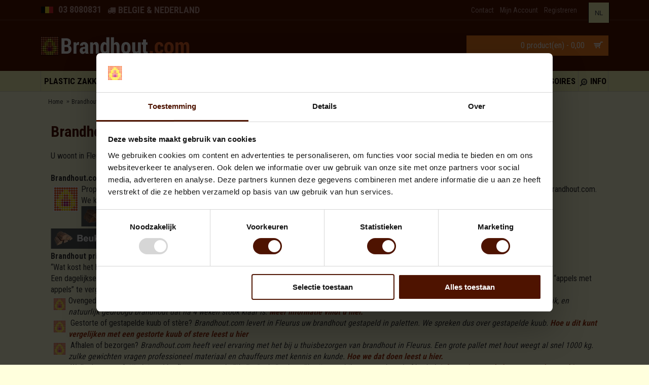

--- FILE ---
content_type: text/html; charset=utf-8
request_url: https://www.brandhout.com/brandhout-kopen-in-fleurus
body_size: 12810
content:
<!DOCTYPE html>
<html dir="ltr" lang="nl" class="webkit chrome chrome131 mac journal-desktop is-guest skin-103 responsive-layout mobile-menu-on-tablet header-center header-center-sticky backface product-grid-no-second-image product-list-no-second-image information-page information-page-1039 layout-44 route-information-information oc2" data-j2v="2.7.4">
<head prefix="og:http://ogp.me/ns# fb:http://ogp.me/ns/fb# product:http://ogp.me/ns/product#">

                    <!-- Google Marketing Tools Opencart - https://devmanextensions.com -->
                                            <!-- Google Marketing Tools Opencart - https://devmanextensions.com -->
                
<meta charset="UTF-8" />
										
<meta name="viewport" content="width=device-width, initial-scale=1, minimum-scale=1, maximum-scale=1, user-scalable=no">
<meta name="format-detection" content="telephone=no">
<!--[if IE]><meta http-equiv="X-UA-Compatible" content="IE=Edge,chrome=1"/><![endif]-->
<title>Brandhout kopen in Fleurus</title>
<base href="https://www.brandhout.com/" />
<meta name="description" content="Proper en droog brandhout, gesorteerd, met de hand gestapeld op stevige paletten. Vele tevreden klanten in Fleurus bestellen hier topkwaliteit brandhout!" />



			

<!-- Opengraph -->
<meta property="og:type" content="article"/> 
<meta property="og:url" content="https://www.brandhout.com/brandhout-kopen-in-fleurus"/> 
<meta property="og:title" content="Brandhout kopen in Fleurus"/>

      

                <link href="https://www.lignaco.com/catalog/view/theme/journal2/css/comercia.css" " rel="stylesheet preload prefetch" />
            
<link href="https://www.brandhout.com/brandhout-kopen-in-fleurus" rel="canonical" />
<link href="https://www.brandhout.com/image/brandhout/500x500/Brandhout.com - Logo 512x512px.png" rel="icon" />

						<link rel="stylesheet" href="//fonts.googleapis.com/css?family=Roboto+Condensed:regular,700%7CRoboto:500,400,regular%7COswald:regular&amp;subset=latin "/>
						

                
                                    
            
<link rel="stylesheet prefetch" href="https://www.brandhout.com/catalog/view/theme/journal2/css/j-strap.css?j2v=2.7.4"/>
<link rel="stylesheet prefetch" href="https://www.brandhout.com/catalog/view/javascript/font-awesome/css/font-awesome.min.css?j2v=2.7.4"/>
<link rel="stylesheet prefetch" href="https://www.brandhout.com/catalog/view/theme/journal2/lib/jquery.ui/jquery-ui-slider.min.css?j2v=2.7.4"/>
<link rel="stylesheet prefetch" href="https://www.brandhout.com/catalog/view/theme/journal2/lib/owl-carousel/owl.carousel.css?j2v=2.7.4"/>
<link rel="stylesheet prefetch" href="https://www.brandhout.com/catalog/view/theme/journal2/lib/owl-carousel/owl.transitions.css?j2v=2.7.4"/>
<link rel="stylesheet prefetch" href="https://www.brandhout.com/catalog/view/theme/journal2/lib/magnific-popup/magnific-popup.css?j2v=2.7.4"/>
<link rel="stylesheet prefetch" href="https://www.brandhout.com/catalog/view/theme/journal2/css/hint.min.css?j2v=2.7.4"/>
<link rel="stylesheet prefetch" href="https://www.brandhout.com/catalog/view/theme/journal2/css/journal.css?j2v=2.7.4"/>
<link rel="stylesheet prefetch" href="https://www.brandhout.com/catalog/view/theme/journal2/css/features.css?j2v=2.7.4"/>
<link rel="stylesheet prefetch" href="https://www.brandhout.com/catalog/view/theme/journal2/css/header.css?j2v=2.7.4"/>
<link rel="stylesheet prefetch" href="https://www.brandhout.com/catalog/view/theme/journal2/css/module.css?j2v=2.7.4"/>
<link rel="stylesheet prefetch" href="https://www.brandhout.com/catalog/view/theme/journal2/css/pages.css?j2v=2.7.4"/>
<link rel="stylesheet prefetch" href="https://www.brandhout.com/catalog/view/theme/journal2/css/account.css?j2v=2.7.4"/>
<link rel="stylesheet prefetch" href="https://www.brandhout.com/catalog/view/theme/journal2/css/blog-manager.css?j2v=2.7.4"/>
<link rel="stylesheet prefetch" href="https://www.brandhout.com/catalog/view/theme/journal2/css/side-column.css?j2v=2.7.4"/>
<link rel="stylesheet prefetch" href="https://www.brandhout.com/catalog/view/theme/journal2/css/product.css?j2v=2.7.4"/>
<link rel="stylesheet prefetch" href="https://www.brandhout.com/catalog/view/theme/journal2/css/category.css?j2v=2.7.4"/>
<link rel="stylesheet prefetch" href="https://www.brandhout.com/catalog/view/theme/journal2/css/footer.css?j2v=2.7.4"/>
<link rel="stylesheet prefetch" href="https://www.brandhout.com/catalog/view/theme/journal2/css/product-accessories.css?j2v=2.7.4"/>
<link rel="stylesheet prefetch" href="https://www.brandhout.com/catalog/view/theme/journal2/css/custom-mobile.css?j2v=2.7.4"/>
<link rel="stylesheet prefetch" href="https://www.brandhout.com/catalog/view/theme/journal2/css/icons.css?j2v=2.7.4"/>
<link rel="stylesheet prefetch" href="https://www.brandhout.com/catalog/view/theme/journal2/css/custom.css?j2v=2.7.4"/>
<link rel="stylesheet prefetch" href="https://www.brandhout.com/catalog/view/theme/journal2/css/responsive.css?j2v=2.7.4"/>
<link rel="stylesheet" href="index.php?route=journal2/assets/css&amp;j2v=2.7.4" />
<script type="text/javascript" src="https://www.brandhout.com/catalog/view/javascript/jquery/jquery-2.1.1.min.js?j2v=2.7.4"></script>
<script type="text/javascript" src="https://www.brandhout.com/catalog/view/javascript/bootstrap/js/bootstrap.min.js?j2v=2.7.4"></script>
<script type="text/javascript" src="https://www.brandhout.com/catalog/view/theme/journal2/lib/jquery/jquery-migrate-1.2.1.min.js?j2v=2.7.4"></script>
<script type="text/javascript" src="https://www.brandhout.com/catalog/view/theme/journal2/lib/jquery.ui/jquery-ui-slider.min.js?j2v=2.7.4"></script>
<script type="text/javascript" src="https://www.brandhout.com/catalog/view/javascript/common.js?j2v=2.7.4"></script>
<script type="text/javascript" src="https://www.brandhout.com/catalog/view/javascript/jquery/jquery.total-storage.min.js?j2v=2.7.4"></script>
<script type="text/javascript" src="https://www.brandhout.com/catalog/view/theme/journal2/lib/jquery.tabs/tabs.js?j2v=2.7.4"></script>
<script type="text/javascript" src="https://www.brandhout.com/catalog/view/theme/journal2/lib/owl-carousel/owl.carousel.js?j2v=2.7.4"></script>
<script type="text/javascript" src="https://www.brandhout.com/catalog/view/theme/journal2/lib/magnific-popup/jquery.magnific-popup.min.js?j2v=2.7.4"></script>
<script type="text/javascript" src="https://www.brandhout.com/catalog/view/theme/journal2/lib/actual/jquery.actual.min.js?j2v=2.7.4"></script>
<script type="text/javascript" src="https://www.brandhout.com/catalog/view/theme/journal2/lib/countdown/jquery.countdown.js?j2v=2.7.4"></script>
<script type="text/javascript" src="https://www.brandhout.com/catalog/view/theme/journal2/lib/image-zoom/jquery.imagezoom.min.js?j2v=2.7.4"></script>
<script type="text/javascript" src="https://www.brandhout.com/catalog/view/theme/journal2/lib/lazy/jquery.lazy.1.6.min.js?j2v=2.7.4"></script>
<script type="text/javascript" src="https://www.brandhout.com/catalog/view/theme/journal2/lib/isotope/jquery.isotope.min.js?j2v=2.7.4"></script>
<script type="text/javascript" src="https://www.brandhout.com/catalog/view/theme/journal2/lib/isotope/jquery.isotope.sloppy-masonry.js?j2v=2.7.4"></script>
<script type="text/javascript" src="https://www.brandhout.com/catalog/view/theme/journal2/js/journal.js?j2v=2.7.4"></script>
<!--[if (gte IE 6)&(lte IE 8)]><script src="catalog/view/theme/journal2/lib/selectivizr/selectivizr.min.js"></script><![endif]-->
<script>
        Journal.COUNTDOWN = {
        DAYS    : "Days",
        HOURS   : "Hours",
        MINUTES : "Min",
        SECONDS : "Sec"
    };
        Journal.NOTIFICATION_BUTTONS = '<div class="notification-buttons"><a class="button notification-cart" href="https://www.brandhout.com/index.php?route=checkout/cart">Bekijken</a><a class="button notification-checkout" href="https://www.brandhout.com/index.php?route=checkout/checkout">Bestellen</a></div>';
</script>

			<link href="https://www.lignaco.com/catalog/view/theme/journal2/css/comercia.css" " rel="stylesheet preload prefetch"> 
				<script src="/catalog/view/javascript/comercia.js?v=c09d45c72a139371fe67879da5b4c80e"></script>
							
									
				<link href="https://www.brandhout.com/image/brandhout.png" rel="icon" />
				<link rel="stylesheet" href="//fonts.googleapis.com/css?family=Roboto+Condensed:regular,700%7CRoboto:500,400,regular%7COswald:regular%7CLato:700,900&amp;subset=latin"/>
				<link rel="preconnect" href="https://fonts.googleapis.com">
                <link rel="preconnect" href="https://fonts.gstatic.com" crossorigin>
                <link href="https://fonts.googleapis.com/css2?family=Roboto+Condensed:wght@400;700&display=swap" rel="stylesheet">
				
				<link rel="preconnect" href="https://fonts.googleapis.com">
<link rel="preconnect" href="https://fonts.gstatic.com" crossorigin>
<link href="https://fonts.googleapis.com/css2?family=Roboto:ital,wght@0,100;0,300;0,400;0,500;0,700;0,900;1,100;1,300;1,400;1,500;1,700;1,900&display=swap" rel="stylesheet">
				
				
				<!-- Google Tag Manager -->
<script>(function(w,d,s,l,i){w[l]=w[l]||[];w[l].push({'gtm.start':
new Date().getTime(),event:'gtm.js'});var f=d.getElementsByTagName(s)[0],
j=d.createElement(s),dl=l!='dataLayer'?'&l='+l:'';j.async=true;j.src=
'https://www.googletagmanager.com/gtm.js?id='+i+dl;f.parentNode.insertBefore(j,f);
})(window,document,'script','dataLayer','GTM-PZB7J8S2');</script>
<!-- End Google Tag Manager -->
				
								
				
								
								<!--<script src='https://restapi.mailplus.nl/integrationservice-1.1.0/app/subscribe_popup/0Isls44lbdmxhdZSZuJTF2dSwk5CrLot/gE9CxSrtKVidrTvwweRvNxmG5aFukrpq'></script>-->
				
								
			    				
							    				
											    				
															    				
																			    				
								

										   
            <!-- Facebook Pixel Code -->
<script>
    !function(f,b,e,v,n,t,s){if(f.fbq)return;n=f.fbq=function(){n.callMethod?
            n.callMethod.apply(n,arguments):n.queue.push(arguments)};if(!f._fbq)f._fbq=n;
            n.push=n;n.loaded=!0;n.version='2.0';n.queue=[];t=b.createElement(e);t.async=!0;
            t.src=v;s=b.getElementsByTagName(e)[0];s.parentNode.insertBefore(t,s)}(window,
        document,'script','https://connect.facebook.net/en_US/fbevents.js');
    fbq('init', '2758111967543671');
    fbq('track', 'PageView');
	</script>
<!-- DO NOT MODIFY -->
<!-- End Facebook Pixel Code -->
            <script type="text/javascript" src="https://www.lignaco.com/catalog/view/javascript/comercia/pixels.js"></script>
			


     <script>
  (function (w,i,d,g,e,t,s) {w[d] = w[d]||[];t= i.createElement(g);
    t.async=1;t.src=e;s=i.getElementsByTagName(g)[0];s.parentNode.insertBefore(t, s);
  })(window, document, '_gscq','script','//widgets.getsitecontrol.com/187878/script.js');
</script>

                    					
			           
		   

											

 
<script type="application/ld+json" id="shopReview">
             {
             "@context": "http://schema.org",
             "@type": "Organization",
             "name": "Brandhout.com",
             "url": "https://www.brandhout.com",
         
             "sameAs": [
             
             "https://www.facebook.com/brandhout",
             
             "https://twitter.com/brandhoutcom"
             
              ],
           
             "aggregateRating": {
             "@type": "AggregateRating",
             "ratingValue": "9",
             "bestRating": "10",
             "worstRating": "1",
             "reviewCount": "1188"
             }
             }
             </script>

                    
        

            

				
				                
			

				
                                
			
<link rel="stylesheet" type="text/css" href="catalog/view/theme/default/stylesheet/postcode.css" />

                <style>#language .flag {
                    display: inline-block;
                    height: 40px;
                    line-height: 40px;
                    margin: 0 2px;
                    opacity: 0.6;
                    transition: opacity 500ms;
                }
                #language .flag:hover {
                    opacity: 1;
                }
                #language .flag.active {
                    opacity: 1;
                }</style>

                                    <script type="text/javascript">
                       // alert('test');
                    $(function () {
                        $('#header > div.journal-links.j-min > .links.j-min .top-menu-link').each(function () {
                            $(this).parent('a').click(function (e) {
                                e.preventDefault();
                                var $code = $(this).attr('href').slice(-2);

                                $.ajax({
                                    url: "https://www.brandhout.com/index.php?route=common/language/language",
                                    method: 'POST',
                                    data: {
                                        'code': $code,
                                        'redirect': 'common/home'
                                    },
                                    success: function () {
                                        document.location.reload(true)
                                    }
                                })
                            })
                        })
                    });
                    </script>
                            

            <style>
            #staffel-table > thead > tr,
            #staffel-table > tfoot > tr {
                background-color: rgb(246, 246, 182);
            }
            #staffel-table > thead > tr,
            .colored {
                color: #000;
            }
            #staffel-table > tbody > tr > td:nth-child(2) {
                color: rgb(155, 55, 19);
            }
            #staffel-table > thead > tr,
            #staffel-table > tbody > tr,
            #staffel-table > tfoot > tr {
                border-color: rgb(155, 55, 19);
            }

            #staffel-table-checkout > thead > tr,
            #staffel-table-checkout > tfoot > tr {
                background-color: rgb(246, 246, 182);
            }
            #staffel-table-checkout > thead > tr,
            .colored {
                color: #000;
            }
            #staffel-table-checkout > tbody > tr > td:nth-child(2) {
                color: rgb(155, 55, 19);
            }
            #staffel-table-checkout > thead > tr,
            #staffel-table-checkout > tbody > tr,
            #staffel-table-checkout > tfoot > tr {
                border-color: rgb(155, 55, 19);
            }

            #staffel-table-cart > thead > tr,
            #staffel-table-cart > tfoot > tr {
                background-color: rgb(246, 246, 182);
            }
            #staffel-table-cart > thead > tr,
            .colored {
                color: #000;
            }
            #staffel-table-cart > tbody > tr > td:nth-child(2) {
                color: rgb(155, 55, 19);
            }
            #staffel-table-cart > thead > tr,
            #staffel-table-cart > tbody > tr,
            #staffel-table-cart > tfoot > tr {
                border-color: rgb(155, 55, 19);
            }
            </style>
            
<style>
                        #header > .journal-menu > .mobile-trigger,
            #header > .journal-menu > .mobile-trigger::before {
                color: #FFF;
            }
                        </style>


<!-- Magic 360 OpenCart module version v4.5.12 [v1.6.88:v4.6.10] -->
<script type="text/javascript">window["mgctlbx$Pltm"] = "OpenCart";</script>
<link type="text/css" href="catalog/view/css/magic360.css" rel="stylesheet prefetch" media="screen" />
<link type="text/css" href="catalog/view/css/magic360.module.css" rel="stylesheet prefetch" media="screen" />
<script type="text/javascript" src="catalog/view/javascript/magic360.js" defer></script>
<script type="text/javascript">
	Magic360Options = {
		'rows':1,
		'columns':36,
		'default-spin-view':'Featured image',
		'magnify':true,
		'magnifier-width':'80%',
		'magnifier-shape':'inner',
		'fullscreen':true,
		'spin':'drag',
		'autospin-direction':'clockwise',
		'sensitivityX':50,
		'sensitivityY':50,
		'mousewheel-step':1,
		'autospin-speed':3600,
		'smoothing':true,
		'autospin':'off',
		'autospin-start':'hover',
		'autospin-stop':'click',
		'initialize-on':'load',
		'start-column':1,
		'start-row':'auto',
		'loop-column':true,
		'loop-row':false,
		'reverse-column':true,
		'reverse-row':false,
		'column-increment':1,
		'row-increment':1,
		'hint':true
	}
</script>
<script type="text/javascript">
	Magic360Lang = {
		'loading-text':'Laden...',
		'fullscreen-loading-text':'Laden...',
		'hint-text':'Sleep om te draaien',
		'mobile-hint-text':'Swipe om te draaien'
	}
</script>

</head>

                <body class="store_3">
            

                    <!-- Google Marketing Tools Opencart - https://devmanextensions.com -->
                                            <!-- Google Marketing Tools Opencart - https://devmanextensions.com -->
                
<!--[if lt IE 9]>
<div class="old-browser">You are using an old browser. Please <a href="http://windows.microsoft.com/en-us/internet-explorer/download-ie">upgrade to a newer version</a> or <a href="http://browsehappy.com/">try a different browser</a>.</div>
<![endif]-->
<header class="journal-header-center journal-header-mega nocurr mc-hide-mobile">

    
     <div class="journal-top-header j-min z-1"></div>
    <div class="journal-menu-bg j-min z-0"> </div>
    <div class="journal-center-bg j-100 z-0"> </div>
             
    <div class="journal-menu-bg j-min z-0"> </div>
    <div class="journal-center-bg j-100 z-0"> </div>
	
    <div id="header" class="journal-header row z-2">
		
        		
        
		<div class="journal-links j-min xs-100 sm-100 md-45 lg-45 xl-45">
                   
            <div class="links j-min">
                <a href="tel:+3238080831" ><i><img style="margin-right: 5px; top: -3px; left: -5px" src="image/haardhout/icon-flag1.png" alt="" title="" /></i><span class="top-menu-link">03 8080831</span></a>
<a href="https://www.brandhout.com/brandhout-bezorgen"  class="hide-on-phone icon-only"><i style="margin-right: 5px; font-size: 16px" data-icon="&#xe0ad;"></i><span class="top-menu-link">BELGIE & NEDERLAND</span></a>			</div>
		</div>
		
                
                                <div class="journal-language brandhout-language j-min xs-5 sm-5 md-10 lg-10 xl-10">
                    
            
            
                
                            
<form action="https://www.brandhout.com/index.php?route=common/language/language" method="post" enctype="multipart/form-data">
    
<div id="language-tvw">
            
        <div class="btn-group">
            
                
                                    <button class="dropdown-toggle" type="button" data-hover="dropdown">
                NL <span class="caret"></span>
            </button>
            <ul class="dropdown-menu">
                                                                                <li><a onclick="$(this).closest('form').find('input[name=\'code\']').val('nl-nl'); $(this).closest('form').submit();">NL</a></li>
                                                                                                                        <li><a onclick="$(this).closest('form').find('input[name=\'code\']').val('en-gb'); $(this).closest('form').submit();">EN</a></li>
                                                                    </ul>
                        















        </div>
        <input type="hidden" name="code" value="" />
                <input type="hidden" name="redirect" value="information/information&information_id=1039" />
    </div>
</form>
		</div>
        		
        
                                <div class="journal-secondary j-min xs-100 sm-100 md-45 lg-50 xl-50">
                    
            
            <div class="links j-min">
                <a href="https://www.brandhout.com/index.php?route=information/contact"  class="text-only"><span class="top-menu-link">Contact</span></a>
<a href="https://www.brandhout.com/index.php?route=account/login"  class="icon-only"><span class="top-menu-link">Mijn Account</span></a>
<a href="https://www.brandhout.com/index.php?route=account/register"  class="hide-on-phone text-only"><span class="top-menu-link">Registreren</span></a>			</div>
		</div>
		
                
	<div class="journal-logo j-100 xs-100 sm-100 md-30 lg-30 xl-30">

             
            				<div id="logo">
					<a href="https://www.brandhout.com">
						<img src="https://www.brandhout.com/image/cache/haardhout/logo-brandhout-normal-294x37.webp" width="294" height="37" alt="Brandhout.com" title="Brandhout.com" />					</a>
				</div>
					</div>
        
<div class="journal-search j-min xs-100 sm-50 md-45 lg-45 xl-45">


             
                        
			<div id="search" class="input-group j-min">
  <input type="text" name="search" value="" placeholder="Zoeken" autocomplete="off" class="form-control input-lg" />
  <div class="button-search"><button type="button"><i></i></button></div>

<div class="mc-overlay"></div>
            
</div>
                 
			


            		</div>
		
        		
        		
        

<div class="journal-cart row j-min xs-100 sm-50 md-25 lg-25 xl-25">

             

             
            <div id="cart" class="btn-group btn-block">
  <button type="button" data-toggle="dropdown" class="btn btn-inverse btn-block btn-lg dropdown-toggle heading"><a><span id="cart-total" data-loading-text="Laden...&nbsp;&nbsp;">0 product(en) - 0,00</span> <i></i></a></button>
  <div class="content">
    <ul class="cart-wrapper">
        <li>
      <p class="text-center empty">U heeft nog geen producten in uw winkelwagen.</p>
    </li>
        </ul>
  </div>
</div>
		</div>
        <div class="journal-menu j-min xs-100 sm-100 md-100 lg-100 xl-100 mc-hide-mobile">
            <style>
.plus-2 {
    position: absolute;
    top: 0px !important;
    right: 4px;
    display:block;
}
.mc-megamenu-usp-bullets.mbl-c ul {
    display: contents;
    list-style-type: none;
}
.m-menu li {
	float: left;
	display: block !important;
	width: 100%;
	font-size: 15px;
	/* margin: 0px; */
	position: relative;
}
* {
    box-sizing: border-box;
}


.mega-menu img {
	width: auto !important;
	height: auto !important;
	max-width: 100%;
}
</style>
<div class="mobile-trigger">MENU</div>
<ul class="super-menu mobile-menu menu-table" style="table-layout: auto">
        <li class="mega-menu-categories ">
                <a href="https://www.brandhout.com/plastic-zakken" ><span class="main-menu-text">Plastic zakken</span></a>
                                                
        		
 
	                		     </li> 
        <li class="mega-menu-categories ">
                <a href="https://www.brandhout.com/brandhout-netzakken" ><span class="main-menu-text">Netzakken</span></a>
                                                
        		
 
	                		     </li> 
        <li class="mega-menu-categories ">
                <a href="https://www.brandhout.com/briketten" ><span class="main-menu-text">Briketten</span></a>
                                                
        		
 
	                		     </li> 
        <li class="mega-menu-categories ">
                <a href="https://www.brandhout.com/elzenhout" ><span class="main-menu-text">Elzenhout</span></a>
                                                
        		
 
	                		     </li> 
        <li class="mega-menu-categories ">
                <a href="https://www.brandhout.com/berkenhout" ><span class="main-menu-text">Berkenhout</span></a>
                                                
        		
 
	                		     </li> 
        <li class="mega-menu-categories ">
                <a href="https://www.brandhout.com/brandhout-mix" ><span class="main-menu-text">MIX brandhout</span></a>
                                                
        		
 
	                		     </li> 
        <li class="mega-menu-categories ">
                <a href="https://www.brandhout.com/essenhout" ><span class="main-menu-text">Essenhout</span></a>
                                                
        		
 
	                		     </li> 
        <li class="mega-menu-categories ">
                <a href="https://www.brandhout.com/beukenhout" ><span class="main-menu-text">Beukenhout</span></a>
                                                
        		
 
	                		     </li> 
        <li class="mega-menu-categories ">
                <a href="https://www.brandhout.com/eikenhout" ><span class="main-menu-text">Eikenhout</span></a>
                                                
        		
 
	                		     </li> 
        <li class="mega-menu-categories ">
                <a href="https://www.brandhout.com/accessoires-brandhout" ><span class="main-menu-text">Accessoires</span></a>
                                                
        		
 
	                		     </li> 
        <li class="drop-down ">
                <a href="https://www.brandhout.com/klantendienst" ><i style="margin-right: 5px; font-size: 16px" data-icon="&#xe60a;"></i><span class="main-menu-text">INFO</span></a>
                                                                
        		
 
	                		     </li> 
    <!-- START LANGUAGE MOBILE MENU -->
<!-- END LANGUAGE MOBILE MENU -->	
</ul>		</div>
                <script>
            if($(window).width() < 760){
                $('.journal-header-center .journal-links').before($('.journal-header-center .journal-language'));
                $('.journal-header-center .journal-logo').after($('.journal-header-center .journal-search'));
			}
		</script>
        	</div>
</header>
	
	
	<!---Menu start-->
	
	<div class="mobi-hdr">
		
		<section class="m-header mc-hide-desktop2">
			<div class="top-header">
				<div class="left-header">
					<ul>
						<li> <a href="tel:+31320200400"><i class="fa fa-phone" ></i></a></li>
						<li><a href="#"><i class="fa fa-envelope"></i></a></li>
						<li><a href="#"><i class="fa fa-whatsapp"></i></a></li>
					</ul>
				</div>
				
				<div class="right-header">
					<ul>
						
						<li>  
                
                            
<form action="https://www.brandhout.com/index.php?route=common/language/language" method="post" enctype="multipart/form-data">
    
<div id="language-tvw">
            
        <div class="btn-group">
            
                
                                    <button class="dropdown-toggle" type="button" data-hover="dropdown">
                NL <span class="caret"></span>
            </button>
            <ul class="dropdown-menu">
                                                                                <li><a onclick="$(this).closest('form').find('input[name=\'code\']').val('nl-nl'); $(this).closest('form').submit();">NL</a></li>
                                                                                                                        <li><a onclick="$(this).closest('form').find('input[name=\'code\']').val('en-gb'); $(this).closest('form').submit();">EN</a></li>
                                                                    </ul>
                        















        </div>
        <input type="hidden" name="code" value="" />
                <input type="hidden" name="redirect" value="information/information&information_id=1039" />
    </div>
</form>
</li>
						<!--<li><img src="https://www.tuinverlichtingswinkel.nl/catalog/language/nl-nl/nl-nl.png" /></li>-->
												
					</ul>
				</div>
				
			</div>
			
		</section>
		
		
		<!--<section class="m-header mc-hide-desktop">-->
		<section class="m-header mc-hide-desktop2">
			
			<div class="row">
				
				<div class="container">
					
					<div class="header_inner">
						<div class="header-left">
							<ul>
								<li class="m-menu"><style>
.plus-2 {
    position: absolute;
    top: 0px !important;
    right: 4px;
    display:block;
}
.mc-megamenu-usp-bullets.mbl-c ul {
    display: contents;
    list-style-type: none;
}
.m-menu li {
	float: left;
	display: block !important;
	width: 100%;
	font-size: 15px;
	/* margin: 0px; */
	position: relative;
}
* {
    box-sizing: border-box;
}


.mega-menu img {
	width: auto !important;
	height: auto !important;
	max-width: 100%;
}
</style>
<div class="mobile-trigger">MENU</div>
<ul class="super-menu mobile-menu menu-table" style="table-layout: auto">
        <li class="mega-menu-categories ">
                <a href="https://www.brandhout.com/plastic-zakken" ><span class="main-menu-text">Plastic zakken</span></a>
                                                
        		
 
	                		     </li> 
        <li class="mega-menu-categories ">
                <a href="https://www.brandhout.com/brandhout-netzakken" ><span class="main-menu-text">Netzakken</span></a>
                                                
        		
 
	                		     </li> 
        <li class="mega-menu-categories ">
                <a href="https://www.brandhout.com/briketten" ><span class="main-menu-text">Briketten</span></a>
                                                
        		
 
	                		     </li> 
        <li class="mega-menu-categories ">
                <a href="https://www.brandhout.com/elzenhout" ><span class="main-menu-text">Elzenhout</span></a>
                                                
        		
 
	                		     </li> 
        <li class="mega-menu-categories ">
                <a href="https://www.brandhout.com/berkenhout" ><span class="main-menu-text">Berkenhout</span></a>
                                                
        		
 
	                		     </li> 
        <li class="mega-menu-categories ">
                <a href="https://www.brandhout.com/brandhout-mix" ><span class="main-menu-text">MIX brandhout</span></a>
                                                
        		
 
	                		     </li> 
        <li class="mega-menu-categories ">
                <a href="https://www.brandhout.com/essenhout" ><span class="main-menu-text">Essenhout</span></a>
                                                
        		
 
	                		     </li> 
        <li class="mega-menu-categories ">
                <a href="https://www.brandhout.com/beukenhout" ><span class="main-menu-text">Beukenhout</span></a>
                                                
        		
 
	                		     </li> 
        <li class="mega-menu-categories ">
                <a href="https://www.brandhout.com/eikenhout" ><span class="main-menu-text">Eikenhout</span></a>
                                                
        		
 
	                		     </li> 
        <li class="mega-menu-categories ">
                <a href="https://www.brandhout.com/accessoires-brandhout" ><span class="main-menu-text">Accessoires</span></a>
                                                
        		
 
	                		     </li> 
        <li class="drop-down ">
                <a href="https://www.brandhout.com/klantendienst" ><i style="margin-right: 5px; font-size: 16px" data-icon="&#xe60a;"></i><span class="main-menu-text">INFO</span></a>
                                                                
        		
 
	                		     </li> 
    <!-- START LANGUAGE MOBILE MENU -->
<!-- END LANGUAGE MOBILE MENU -->	
</ul></li>
								<!--
								<li><a href="/index.php?route=product/search"><i class="fa fa-search" ></i></a></li>--->
							</ul>
							
						</div>
						<!--mobile menus end-->
						<!---search icon--->
						<div class="button-search-1"><button type="button" id="mini_search_btn"><img src="catalog/view/theme/journal2/image/searchicon.svg"></button></div>
						<!--mobile search end-->
												
                <div class="header-center"><a href="https://www.brandhout.com">
                    <img src="https://www.brandhout.com/image/haardhout/logo-brandhout-normal.png" width="150"/>
                    </a></div>
                
            
												<!--mobile logo end-->
						<div class=" header-right">
						<ul>
								
								<li><a href="https://www.brandhout.com/index.php?route=account/account">
																<img src="catalog/view/theme/journal2/image/accounticonheaderlight.svg">
																</a></li>
								<li class="num"><a href="https://www.brandhout.com/index.php?route=checkout/cart">
																<img src="catalog/view/theme/journal2/image/carticonheaderlight.svg">
																</a><span id="cart_count">0</span></li>
							</ul>
							
						</div>
						<!--mobile user end-->
						
						
					</div>
					
					
					
				</div>
				
				
			</div>
			
			
			
			<!--<div class="bottom-header">
				<ul>
				<li class="b-r">
				<div class="mobile-container">
				
				<div class="topnav">
				
				
				</div>
				</div>
				</li>
				<li><a href="#"><i class="fa fa-search" ></i></a></li>
				<li><a href="https://www.brandhout.com"><img src="https://www.brandhout.com/image/haardhout/logo-brandhout-normal.png" width="150"/></a></li>
				<li><a href="https://www.brandhout.com/index.php?route=account/account"><i class="fa fa-user" ></i></a></li>
				<li class="num"><a href="https://www.brandhout.com/index.php?route=checkout/cart"><i class="fa fa-shopping-cart" ></i></a><span id="cart_count">0</span></li>
				</ul>
			</div>-->
		</section>
		
		<!---menu end--->
		
		<div class="mc-mobile-search mc-hide-desktop2">
			<!--<form class="search-form">-->
			<div class="button-search"><button type="button" class="mobile-search-button"><i></i></button></div>
                <input id="mini_search"type="text" class="form-control" value="" name="search1" placeholder="Zoeken" autocomplete="off" autocomplete2="off">
			<!--</form>-->	
				<div class="autocomplete2-suggestions-mobile">
				<div id="serch_result"></div>
				</div>
			</div>
		
		
	<!---	<div class="mc-mobile-search">
				<form class="search-form">
					<input id="mini_search"type="text" class="form-control" value="" name="search1" placeholder="Zoeken" autocomplete="off" autocomplete2="off">
					<input type="submit" value="Submit">
				</form>
			</div> --->
		
		<!--Bottom Ticker Slider-->
		
		
		<div class="header-slide-text mc-hide-desktop2">
			
			<div >
				<ul id="slider">
				<!--Pluspunten TVW-->
										
					<!--Pluspunten HHC-->
						
					


				<!--Pluspunten Brandhout-->
											<li><p><i class="fa fa-check" ></i>< 15:00 besteld =<strong class="color"> Direct</strong> verzonden</p></li>
						<li><p> <i class="fa fa-check"></i><strong class="color"> Gratis </strong> verzending in België & NL &nbsp;&nbsp;&nbsp;&nbsp; &nbsp;&nbsp;&nbsp; </p></li>
						<li><p><i class="fa fa-check" ></i><strong class="color">Green </strong> & Clean Brandhout</p></li>
						<li><p><i class="fa fa-check"></i><strong class="color">Veilig</strong> kopen</p></li>
															
				</ul>
			</div>
		</div>
		
	</div>
	<!--Bottom Ticker Slider End-->
				

				
	
	<script>
		// Slide every slideDelay seconds
		const slideDelay = 6000;
		
		const dynamicSlider = document.getElementById("slider");
		
		var curSlide = 0;
		window.setInterval(()=>{
			curSlide++;
			if (curSlide === dynamicSlider.childElementCount) {
				curSlide = 0;
			}
			// Actual slide
			dynamicSlider.firstElementChild.style.setProperty("margin-left", "-" + curSlide + "00%");
		}, slideDelay);
		
	</script>
	<script>
	$('#mini_search').parent().find('button').on('click', function() {
		var url = $('base').attr('href') + 'index.php?route=product/search';
		var value = $('#mini_search').val();
		if (value) {
			url += '&search=' + encodeURIComponent(value);
			url += '&description=true';
		}
		location = url;
	});
	$('#mini_search').on('keydown', function(e) {
		if (e.keyCode == 13) {
			var url = $('base').attr('href') + 'index.php?route=product/search';
			var serach_req=$(this).val().trim();
			if (serach_req) {
			url += '&search=' + encodeURIComponent(serach_req);
			url += '&description=true';
		}
		location = url;
		}
	});


	var timer;
	var timeout = 500;
	$('#mini_search').on('keyup', function(){
		clearTimeout(timer);
		var serach_req=$(this).val().trim();
		if(serach_req.length==0){
			$('#serch_result').empty();
			exit;
		}
		if(serach_req.length>=1){
				timer = setTimeout(function(){
				$.ajax({
				url: 'index.php?route=journal2/search&search='+serach_req,
				type: 'get',
				dataType: 'json',
				success: function(response) {
					if(response['view_more_url']==""){
					$('#serch_result').empty();
					} else {
					$('#serch_result').empty();
					  var html="";
					  $.each(response.results, function (i,dataItem) {
				   html +='<div class="autocomplete2-suggestion" data-index="0">';
				   html += '<a href="'+dataItem.url+'">';
				    html += '<span class="p-image xs-33 sm-33 md-33 lg-33 xl-33"><img src="'+dataItem.image+'"></span>';
					 html += '<span class="p-name xs-66 sm-66 md-66 lg-66 xl-66">';
					  html += '<span>'+dataItem.name+'</span>';
					   html += '<span class="p-price xs-66 sm-66 md-66 lg-66 xl-66">'+dataItem.price+'</span>';
					    html += '</span>';
						 html += '<div class="clearfix"></div></a></div>';
            	});
				html += '<div class="autocomplete2-suggestion" data-index="5"><a class="view-more-link" href="'+response['view_more_url']+'">'+response['view_more_text']+'</a></div></div></div>';
				$('#serch_result').append(html);
				}
				}
			});
			}, timeout);
		} else {
			$('#serch_result').empty();
		}
	})

	$('#mini_search_btn').on("click", function(){
		$('.mc-mobile-search').toggle(300);
	})
	</script>

<div class="extended-container"><div id="container" class="container j-container">
  
				
                <ul class="breadcrumb" id="breadcrumblist" itemscope itemtype="http://schema.org/BreadcrumbList">
                                
			
        
				
                <li itemprop="itemListElement" itemscope itemtype="http://schema.org/ListItem"><a itemprop="item" href="https://www.brandhout.com"><span itemprop="name">Home</span></a><meta itemprop="position" content="1" /></li>
                			
        
				
                <li itemprop="itemListElement" itemscope itemtype="http://schema.org/ListItem"><a itemprop="item" href="https://www.brandhout.com/brandhout-kopen-in-fleurus"><span itemprop="name">Brandhout kopen in Fleurus</span></a><meta itemprop="position" content="2" /></li>
                			
      </ul>
  <div class="row">                <div id="content" class="col-sm-12">
      <h1 class="heading-title">Brandhout kopen in Fleurus</h1>
            <p>U woont in Fleurus en wilt graag de beste kwaliteit droog brandhout bestellen?</p>

<p> </p>

<p><strong>Brandhout.com uw brandhout leverancier in Fleurus</strong></p>

<p><img alt="Brandhout informatie" src="/image/osc/brandhout/userfiles/images/facebookbhlogo.jpg" style="width: 50px; height: 50px; margin: 5px; float: left;">Proper en droog hout, gesorteerd en met de hand gestapeld op stevige paletten. Reeds vele tevreden klanten in Fleurus bestellen keer op keer bij Brandhout.com. We komen elke werkdag naar keuze uw brandhout bezorgen in Fleurus.  </p>

<div class="buttonrow"><a href="/essenhout-c-3.html" target="_blank"><img alt="" class="buttonshade" src="/image/osc/brandhout/userfiles/images/brandhout-essenhout.png" style="width: 172px; height: 40px;"></a> <a href="/berkenhout-c-5.html" target="_blank"><img alt="" class="buttonshade" src="/image/osc/brandhout/userfiles/images/brandhout-berkenhout.png" style="width: 172px; height: 40px;"></a> <a href="/eikenhout-c-6.html" target="_blank"><img alt="" class="buttonshade" src="/image/osc/brandhout/userfiles/images/brandhout-eikenhout.png" style="width: 172px; height: 40px;"></a></div>

<div class="buttonrow"><a href="/beukenhout-c-20.html" target="_blank"><img alt="" class="buttonshade" src="/image/osc/brandhout/userfiles/images/brandhout-beukenhout.png" style="width: 172px; height: 40px;"></a> <a href="/elzenhout-c-7.html" target="_blank"><img alt="" class="buttonshade" src="/image/osc/brandhout/userfiles/images/brandhout-elzenhout.png" style="width: 172px; height: 40px;"></a> <a href="/keuzehulp.php" target="_blank"><img alt="" class="buttonshade" src="/image/osc/brandhout/userfiles/images/brandhout-keuzehulp.png" style="width: 172px; height: 40px;"></a></div>


<p><strong>Brandhout prijzen in Fleurus</strong></p>

<p>“Wat kost het brandhout bij u?”</p>

<p>Een dagelijkse vraag aan onze klantendienst. Om deze vraag goed te beantwoorden zodat u een goede keuze kunt maken is het belangrijk om de welbekende “appels met appels” te vergelijken.</p>

<p><a href="http://www.brandhout.com/aanbieding-c-14.html"><img alt="Brandhout informatie" src="/image/osc/brandhout/userfiles/images/facebookbhlogo.jpg" style="border-width: 0px; border-style: solid; width: 25px; height: 25px; margin: 5px; float: left;"></a>Ovengedroogd, gedroogd, halfdroog of vers brandhout? <em>Brandhout.com levert uitsluitend ovengedroogd brandhout in Fleurus voor onmiddellijk gebruik, en natuurlijk gedroogd brandhout dat na 4 weken stook klaar is.</em><a href="http://www.brandhout.com/ovengedroogd-hout-i-13.html"><em> <strong>Meer informatie vindt u hier.</strong></em></a></p>

<p> <a href="http://www.brandhout.com/aanbieding-c-14.html"><img alt="Brandhout informatie" src="/image/osc/brandhout/userfiles/images/facebookbhlogo.jpg" style="border-width: 0px; border-style: solid; width: 25px; height: 25px; margin: 5px; float: left;"></a>Gestorte of gestapelde kuub of stère? <em>Brandhout.com levert in Fleurus uw brandhout gestapeld in paletten. We spreken dus over gestapelde kuub.</em> <a href="http://www.brandhout.com/kuub-brandhout-i-22.html"><strong><em>Hoe u dit kunt vergelijken met een gestorte kuub of stere leest u hier</em></strong></a></p>

<p> <a href="http://www.brandhout.com/aanbieding-c-14.html"><img alt="Brandhout informatie" src="/image/osc/brandhout/userfiles/images/facebookbhlogo.jpg" style="border-width: 0px; border-style: solid; width: 25px; height: 25px; margin: 5px; float: left;"></a>Afhalen of bezorgen? <em>Brandhout.com heeft veel ervaring met het bij u thuisbezorgen van brandhout in Fleurus. Een grote pallet met hout weegt al snel 1000 kg. zulke gewichten vragen professioneel materiaal en chauffeurs met kennis en kunde.</em> <a href="http://www.brandhout.com/brandhout-bezorgen-i-4.html"><strong><em>Hoe we dat doen leest u hier.</em></strong></a> </p>

<p> <a href="http://www.brandhout.com/aanbieding-c-14.html"><img alt="Brandhout informatie" src="/image/osc/brandhout/userfiles/images/facebookbhlogo.jpg" style="border-width: 0px; border-style: solid; width: 25px; height: 25px; margin: 5px; float: left;"></a>Welke houtsoort? <em>Uitsluitend loofhoutsoorten als Eik, Es, Berk, Beuk en Els zijn geschikt voor uw haard of kachel.</em><a href="http://www.brandhout.com/welke-houtsoort-i-6.html"> <strong><em>Informatie over de houtsoorten leest u hier.</em></strong></a></p>

<p> </p>

<p><a href="http://www.brandhout.com/brandhout-kopen-i-38.html"><strong><em>Meer informatie over brandhout prijzen in Fleurus</em></strong></a></p>

<p> </p>

<p><strong>Informatie over brandhout in Fleurus</strong></p>

<p><img alt="Brandhout informatie" src="/image/osc/brandhout/userfiles/images/facebookbhlogo.jpg" style="width: 50px; height: 50px; margin: 5px; float: left;">Brandhout.com vindt het belangrijk dat u tevreden bent over het gebruik van uw haard of kachel. Een goed advies begint dan ook met heldere en duidelijke informatie. Op onze website vindt u uitgebreide informatie over stookhout in het algemeen en over Brandhout.com in het bijzonder. Deze manier van brandhout kopen in Fleurus garandeert gemak, kwaliteit en de juiste brandstof voor uw houtkachel, open haard of cassette. Met onze <a href="http://www.brandhout.com/brandhout-kiezen-i-5.html"><strong><em>brandhout informatie pagina's</em></strong></a> informeren we u over de diverse aspecten van goed hout. Heeft u meer informatie of hulp nodig? Onze klantendienst helpt u graag verder.</p>

<p> </p>

<p><strong>Online brandhout kopen in Fleurus</strong></p>

<p><img alt="Brandhout informatie" src="/image/osc/brandhout/userfiles/images/facebookbhlogo.jpg" style="width: 50px; height: 50px; margin: 5px; float: left;">Brandhout.com is de eerste brandhout leverancier waar u online brandhout kunt kopen in Fleurus. Ook de introductie van ovengedroogd brandhout gestapeld in stevige paletten is een initiatief van Brandhout.com. En wat dacht u van de gratis levering in Fleurus? In een paar eenvoudige stappen <a href="http://www.brandhout.com/brandhout-c-1.html"><strong><em>besteld u hier uw brandhout met de beste prijs en kwaliteit verhouding online</em></strong>.</a> Wilt u liever telefonisch bestellen? Onze klantendienst helpt u graag verder. </p>

<p> </p>

<p><a href="http://www.brandhout.com/aanbieding-c-14.html"><img alt="Brandhout informatie" src="/image/osc/brandhout/userfiles/images/facebookbhlogo.jpg" style="border-width: 0px; border-style: solid; width: 25px; height: 25px; margin: 5px; float: left;"><strong><em>Bekijk hier de brandhout aanbieding voor Fleurus</em></strong></a></p>

<p> </p>

<p> </p>          </div>
    </div>
</div>
</div>
<div id="bottom-modules">
   <div class="journal2_custom_sections " style="background-attachment: scroll; padding-top: 0px; padding-bottom: 0px"><div class="box custom-sections section-category  single-section  " id="cs-1844172331" style="max-width: 1120px; background-attachment: scroll">
        <div class="box-heading box-sections box-block">
        <ul>
                                                <li><a href="javascript:;" data-option-value="section-0">Klik op het pallet formaat van uw keuze voor de beschikbare assortimenten</a></li>
                                </ul>
    </div>
        <div class="box-content">
        <div class="product-grid">
                        <div class="product-grid-item isotope-element section-0 xs-100 sm-50 md-33 lg-25 xl-25">
                <div class="product-wrapper" data-respond="start: 150px; end: 300px; interval: 20px;" style="">
                                        <div class="image">
                        <a href="https://www.brandhout.com/brandhout-halve-pallet" style="">
                            <img class="first-image" width="600" height="600" src="https://www.brandhout.com/image/cache/data/journal2/transparent-600x600.webp"  data-src="https://www.brandhout.com/image/cache/Lignaco/haardhout/haardhout-halve pallet-ovengedroogd-600x600.webp" title="Halve pallets | ca.500 blokken | ca.120x80x120cm. | bloklengte ca.25 cm." alt="Halve pallets | ca.500 blokken | ca.120x80x120cm. | bloklengte ca.25 cm." />
                        </a>
                    </div>
                                        <div class="product-details">
                        <div class="name"><a href="https://www.brandhout.com/brandhout-halve-pallet">Halve pallets | ca.500 blokken | ca.120x80x120cm. | bloklengte ca.25 cm.</a></div>
                    </div>
                </div>
            </div>
                        <div class="product-grid-item isotope-element section-0 xs-100 sm-50 md-33 lg-25 xl-25">
                <div class="product-wrapper" data-respond="start: 150px; end: 300px; interval: 20px;" style="">
                                        <div class="image">
                        <a href="https://www.brandhout.com/brandhout-netzakken" style="">
                            <img class="first-image" width="600" height="600" src="https://www.brandhout.com/image/cache/data/journal2/transparent-600x600.webp"  data-src="https://www.brandhout.com/image/cache/brandhout/90 netzakken Brandhout.com (2)-600x600.webp" title="Netzakken | 60 of 90 stuks | bloklengte ca.25 cm." alt="Netzakken | 60 of 90 stuks | bloklengte ca.25 cm." />
                        </a>
                    </div>
                                        <div class="product-details">
                        <div class="name"><a href="https://www.brandhout.com/brandhout-netzakken">Netzakken | 60 of 90 stuks | bloklengte ca.25 cm.</a></div>
                    </div>
                </div>
            </div>
                        <div class="product-grid-item isotope-element section-0 xs-100 sm-50 md-33 lg-25 xl-25">
                <div class="product-wrapper" data-respond="start: 150px; end: 300px; interval: 20px;" style="">
                                        <div class="image">
                        <a href="https://www.brandhout.com/brandhout-hele-pallet" style="">
                            <img class="first-image" width="600" height="600" src="https://www.brandhout.com/image/cache/data/journal2/transparent-600x600.webp"  data-src="https://www.brandhout.com/image/cache/Lignaco/haardhout/haardhout-hele-pallet-ovengedroogd-600x600.webp" title="Hele pallets | ca.1000 blokken | ca.120x80x200cm. | bloklengte ca.25 cm." alt="Hele pallets | ca.1000 blokken | ca.120x80x200cm. | bloklengte ca.25 cm." />
                        </a>
                    </div>
                                        <div class="product-details">
                        <div class="name"><a href="https://www.brandhout.com/brandhout-hele-pallet">Hele pallets | ca.1000 blokken | ca.120x80x200cm. | bloklengte ca.25 cm.</a></div>
                    </div>
                </div>
            </div>
                        <div class="product-grid-item isotope-element section-0 xs-100 sm-50 md-33 lg-25 xl-25">
                <div class="product-wrapper" data-respond="start: 150px; end: 300px; interval: 20px;" style="">
                                        <div class="image">
                        <a href="https://www.brandhout.com/briketten" style="">
                            <img class="first-image" width="600" height="600" src="https://www.brandhout.com/image/cache/data/journal2/transparent-600x600.webp"  data-src="https://www.brandhout.com/image/cache/Ontwerp zonder titel (44)-600x600.webp" title="Briketten | Pinikay | RUF | Bruinkool | Nestro" alt="Briketten | Pinikay | RUF | Bruinkool | Nestro" />
                        </a>
                    </div>
                                        <div class="product-details">
                        <div class="name"><a href="https://www.brandhout.com/briketten">Briketten | Pinikay | RUF | Bruinkool | Nestro</a></div>
                    </div>
                </div>
            </div>
                    </div>
    </div>
    <script>
        (function(){
            var $isotope = $('#cs-1844172331 .product-grid');
            var $filters = $('#cs-1844172331 .box-heading a[data-option-value]');

                        $isotope.each(function () {
                Journal.equalHeight($(this).find('.product-grid-item'), '.name');
            });
            
            var $images = $('#cs-1844172331 .image img');
            $images.lazy();

            $isotope.imagesLoaded(function () {
                $isotope.isotope({
                    itemSelector: '.isotope-element',
                    layoutMode: 'sloppyMasonry'
                });
            });

            $filters.click(function () {
                var $this = $(this);
                if ($this.hasClass('selected')) {
                    return false;
                }
                $filters.removeClass('selected');
                $this.addClass('selected');
                $isotope.isotope({
                    filter: '.' + $this.attr('data-option-value')
                })
            });

            var default_section = '';
            if (default_section !== '') {
                $('#cs-1844172331 .box-heading a[data-option-value="section-' + default_section + '"]').click();
            } else {
                $('#cs-1844172331 .box-heading a').first().click();
            }
        }());
    </script>
</div>
</div>
<div class="journal2_cms_blocks " style="background-color: rgb(255, 255, 238); background-attachment: scroll; padding-top: 0px; padding-bottom: 0px"><div id="journal-cms-block-1058527563" class="box cms-blocks  " style="max-width: 1120px; background-attachment: scroll">
        <div class="blocks">
    <div class="cms-block xs-100 sm-100 md-100 lg-25 xl-25">
                <span class="block-content" style="">
                        <div class="editor-content" style="text-align: left"> <div class="mc-bh-usp"><img alt="" height="28" src="https://www.lignaco.com/image/haardhout/usp-1.png" width="37" /><span>&nbsp;Goed droog en proper brandhout</span></div></div>
        </span>
    </div>
    <div class="cms-block xs-100 sm-100 md-100 lg-25 xl-25">
                <span class="block-content" style="">
                        <div class="editor-content" style="text-align: left"> <div class="mc-bh-usp"><img alt="" height="29" src="https://www.lignaco.com/image/haardhout/usp-2.png" width="30" /><span>&nbsp;Meerpalletkorting</span></div></div>
        </span>
    </div>
    <div class="cms-block xs-100 sm-100 md-100 lg-25 xl-25">
                <span class="block-content" style="">
                        <div class="editor-content" style="text-align: left"> <div class="mc-bh-usp"><img alt="" height="27" src="https://www.lignaco.com/image/haardhout/usp-3.png" width="20" /><span>Uitstekende service</span></div></div>
        </span>
    </div>
    <div class="cms-block xs-100 sm-100 md-100 lg-25 xl-25">
                <span class="block-content" style="">
                        <div class="editor-content" style="text-align: left"> <div class="mc-bh-usp"><img alt="" height="29" src="https://www.lignaco.com/image/haardhout/usp-2.png" width="30" /><span>&nbsp;Spaarpunten</span></div></div>
        </span>
    </div>
</div>
</div>
<script>Journal.equalHeight($('#journal-cms-block-1058527563 .cms-block'), '.block-content');</script></div></div>
<footer class="fullwidth-footer">
    <div id="footer">
        <div class="row columns " style="background-attachment: scroll; padding-top: 12px; padding-bottom: 12px">
        <div class="column  text xs-100 sm-100 md-100 lg-100 xl-100 no-title">
                        <div class="column-text-wrap">
                        <p class="mc-footerheading" style="float: left; margin-right: 20px;">Volg ons via</p>

<div style="float:left;margin-top:5px;"><a class="social-icon social-facebook" href="https://www.facebook.com/brandhout" rel="nofollow" target="_blank">&nbsp;</a> <a class="social-icon social-pinterest" href="https://nl.pinterest.com/brandhout/" rel="nofollow" target="_blank">&nbsp;</a> <a class="social-icon social-youtube-bh" href="https://www.youtube.com/channel/UC8-nWaC22d-gNlAzOshUt5g" rel="nofollow" target="_blank">&nbsp;</a></div>        </div>
            </div>
    </div>
<div class="row columns " style="background-attachment: scroll; padding-top: 20px">
        <div class="column  text xs-100 sm-50 md-33 lg-25 xl-25 no-title">
                        <div class="column-text-wrap">
                        <hr style="background-color:#6f3a2a;margin-top:0px;margin-bottom:0px;width:100%" />        </div>
            </div>
    </div>
<div class="row columns " style="background-attachment: scroll; padding-top: 40px">
        <div class="column  menu xs-100 sm-50 md-33 lg-25 xl-25 ">
                <p class="mc-footerheading">Klantenservice</p>
                        <div class="column-menu-wrap">
        <ul>
                                    <li><a href="https://www.brandhout.com/klantendienst">Klantendienst</a></li>
                                                <li><a href="https://www.brandhout.com/index.php?route=information/contact">Contact</a></li>
                                                <li><a href="https://www.brandhout.com/over-ons">Over ons</a></li>
                                                <li><a href="https://www.brandhout.com/brandhout-bestellen">Hoe kan ik brandhout bestellen?</a></li>
                                                <li><a href="https://www.brandhout.com/privacyverklaring-brandhout">Privacyverklaring</a></li>
                                                <li><a href="https://www.brandhout.com/leveringsvoorwaarden">Leveringsvoorwaarden</a></li>
                                                <li><a href="https://www.brandhout.com/retourvoorwaarden">Retourvoorwaarden</a></li>
                                                <li><a href="https://www.brandhout.com/veelgestelde-vragen">Veelgestelde vragen (FAQ)</a></li>
                                                <li><a href="https://www.brandhout.com/brandhout-bezorgen">Brandhout bezorgen</a></li>
                                </ul>
        </div>
            </div>
        <div class="column  menu xs-100 sm-50 md-33 lg-25 xl-25 ">
                <p class="mc-footerheading">Producten</p>
                        <div class="column-menu-wrap">
        <ul>
                                    <li><a href="https://www.brandhout.com/eikenhout">Eikenhout</a></li>
                                                <li><a href="https://www.brandhout.com/beukenhout">Beukenhout</a></li>
                                                <li><a href="https://www.brandhout.com/essenhout">Essenhout</a></li>
                                                <li><a href="https://www.brandhout.com/berkenhout">Berkenhout</a></li>
                                                <li><a href="https://www.brandhout.com/elzenhout" target="_blank">Elzenhout</a></li>
                                                <li><a href="https://www.brandhout.com/beukenhout">Haagbeuk</a></li>
                                                <li><a href="https://www.brandhout.com/houtopslagen">Houtopslagen</a></li>
                                                <li><a href="https://www.brandhout.com/briketten">Briketten</a></li>
                                                <li><a href="https://www.brandhout.com/keuzehulp">Brandhout keuzehulp</a></li>
                                </ul>
        </div>
            </div>
        <div class="column  menu xs-100 sm-50 md-33 lg-25 xl-25 ">
                <p class="mc-footerheading">Brandhout tips & tricks</p>
                        <div class="column-menu-wrap">
        <ul>
                                    <li><a href="https://www.brandhout.com/brandhout.com-nieuws">Nieuws</a></li>
                                                <li><a href="https://www.brandhout.com/welke-soort-brandhout">Brandhout kiezen</a></li>
                                                <li><a href="https://www.brandhout.com/spaarpunten">Kado artikelen | Spaarpunten</a></li>
                                                <li><a href="https://www.brandhout.com/brandhout-informatiepagina">Welke soort brandhout?</a></li>
                                                <li><a href="https://www.brandhout.com/droog-brandhout">Waarom droog brandhout?</a></li>
                                                <li><a href="https://www.brandhout.com/ovengedroogd-brandhout">Overgedroogd haardhout kopen</a></li>
                                                <li><a href="https://www.brandhout.com/stère-hout-m3">Wat is een stère ?</a></li>
                                                <li><a href="https://www.brandhout.com/de-haard-aansteken">De haard aansteken</a></li>
                                </ul>
        </div>
            </div>
        <div class="column  menu xs-100 sm-50 md-33 lg-25 xl-25 ">
                <p class="mc-footerheading">Brandhout.com gratis levering:</p>
                        <div class="column-menu-wrap">
        <ul>
                                    <li><a href="https://www.brandhout.com/brandhout-te-koop-antwerpen">Provincie Antwerpen</a></li>
                                                <li><a href="https://www.brandhout.com/brandhout-kopen-in-limburg">Limburg</a></li>
                                                <li><a href="https://www.brandhout.com/brandhout-kopen-in-oost-vlaanderen">Oost Vlaanderen</a></li>
                                                <li><a href="https://www.brandhout.com/brandhout-kopen-in-vlaams-brabant">Vlaams Brabant</a></li>
                                                <li><a href="https://www.brandhout.com/brandhout-kopen-in-west-vlaanderen">West Vlaanderen</a></li>
                                                <li>Nederland</li>
                                                <li><a href="https://www.brandhout.com/brandhout-kopen-in-belgië">België</a></li>
                                </ul>
        </div>
            </div>
    </div>
<div class="row columns " style="background-attachment: scroll; margin-bottom: 100px; padding-top: 40px; padding-right: 40px; padding-bottom: 40px; padding-left: 40px">
        <div class="column  text xs-100 sm-100 md-100 lg-100 xl-100 no-title">
                        <div class="column-text-wrap">
                        <center>
<div><img alt="" height="31" src="https://www.lignaco.com/image/haardhout/logo-brandhout-normal.png" width="250" /></div>

<p style="color:rgb(255,248,215);font-size:20px;font-weight:900;margin-top:10px;margin-bottom:10px;">Daarom, Brandhout.com!</p>
</center>        </div>
            </div>
    </div>    </div>
    <div class="bottom-footer fullwidth-bar">
        <div class="no-payments">
                        <div class="copyright">Wood Trade B.V. Copyright © 2012 - 2025 Brandhout.com</div>
                                </div>
    </div>
</footer>
<div class="scroll-top"></div>
<script type="text/javascript" src="https://www.brandhout.com/catalog/view/theme/journal2/lib/swipebox/source/jquery.swipebox.js?j2v=2.7.4"></script>
<script type="text/javascript" src="https://www.brandhout.com/catalog/view/theme/journal2/lib/hover-intent/jquery.hoverIntent.min.js?j2v=2.7.4"></script>
<script type="text/javascript" src="https://www.brandhout.com/catalog/view/theme/journal2/lib/pnotify/jquery.pnotify.min.js?j2v=2.7.4"></script>
<script type="text/javascript" src="https://www.brandhout.com/catalog/view/theme/journal2/lib/autocomplete2/jquery.autocomplete2.min.js?j2v=2.7.4"></script>
<script type="text/javascript" src="https://www.brandhout.com/catalog/view/theme/journal2/lib/respond/respond.js?j2v=2.7.4"></script>
<script type="text/javascript" src="https://www.brandhout.com/catalog/view/theme/journal2/lib/sticky/jquery.sticky.js?j2v=2.7.4"></script>
<script type="text/javascript" src="https://www.brandhout.com/catalog/view/theme/journal2/js/init.js?j2v=2.7.4"></script>
<script type="text/javascript" src="index.php?route=journal2/assets/js&amp;j2v=2.7.4"></script>

                <!-- Google Marketing Tools Opencart - https://devmanextensions.com -->
                                    <!-- Google Marketing Tools Opencart - https://devmanextensions.com -->
            

			
					
			<script src="https://selfservice.robinhq.com/external/robin/xbfobf69.js" async="async"></script>
<script>
var selectedUser = null;
var robin_settings = {
	animateTab: false,
    callback: function(event, data){        	
        if (event == 'user') {	
        	selectedUser = data;
        }
        if (event == 'init') {		        	
        	var onlineUsers = [];		        		
        	var users = __robin.getWebStoreUsers();							
		    for (var i = 0; i < users.length; i++) {
		        if(users[i].actualPresence == 'online'){
			        onlineUsers.push(users[i]);     
				}   	     
		    }
		    if (onlineUsers.length >= 1) {
			    var robinTab = document.getElementById("robin_tab");
				robinTab.className += " robin-online";
			}
		}
	}
};
</script>
			
						

				
<div class="compare-products" style=" display:none; ">
	
	
	
<div class="wrap-collabsible container">
	<input data-target="#comp_container" id="collapsible2" class="toggle" type="checkbox" checked=""  > 
 <label for="collapsible2" class="lbl-toggle">
 <div class="compare-popup-header">
<span class="title">Producten vergelijken</span>
<!--<span class="product-count"></span>--></div>
 </label>
 <!--</div> -->
	
	<div class="collapsible-content">
   <div id="comp_container">
          <table class="col-sm-23 comp_container">
         <tbody><tr>
            <td>
               <div class="btn-toolbar md-t-20">
                  <a href="/index.php?route=product/compare"><button type="button" id="button-compare" data-loading-text="Loading" class="btn btn-primary">Producten vergelijken</button></a>
            </div></td>
            <td>
			<div class="btn-toolbar md-t-20 col-sm-4"">
            <a onclick="compare_product_clear();" class="btn btn-danger">Verwijderen</a>
			</div>
            
            </td>
         </tr>
      </tbody></table>
   </div>
   </div>
   </div>
</div>


<!-- compare end -->
<script>
jQuery(document).ready(function(){
    var panel="none";
    if(panel=='show'){
    jQuery('.compare-products').show();
    } else {
    jQuery('.compare-products').hide();
    }
})
</script>
				
			
</body>
</html>
 

--- FILE ---
content_type: text/css
request_url: https://www.brandhout.com/catalog/view/theme/journal2/css/product-accessories.css?j2v=2.7.4
body_size: -71
content:
/* Product Accessory custom CSS */
.accessories .aimage { border: 1px dashed #ccc; position: relative; padding: 3px; }
.accessories .aimage { cursor: pointer; }
.accessories .aimage img { border: none; padding: 0px; margin: 0px; }
.accessories .ov {
    display: none;
    position: absolute;
    width: 100%;
    height: 100%;
    background: rgba(0,165,211,0.2);
    top: 0px;
    left: 0px;
}
.accessories .ov i { color: #fff; margin-top: 25px; margin-bottom: 5px; font-size: 30px!important; }
.accessories .ov .ovt {
    color: #fff;
    background: #627F9A;
    font-weight: bold;
    display: block;
    width: 100%;
    text-transform: uppercase;
    text-align: center;
    padding: 0px!important;
    line-height: 23px;
}
.accessories .aimage.activee .ov { display: block; }
.accessories .aimage .fa-check { display: none!important; }
.accessories .aimage.activee .ovt, .accessories .aimage.activee .fa-plus { display: none!important; }
.accessories .aimage.activee .fa-check { display: inline-block!important; }
.accessories .ovta { display: none; }
.accessories .aimage.activee .ov .ovta {
    display: block;
    color: #fff;
    background: #627F9A;
    font-weight: bold;
    width: 100%;
    text-transform: uppercase;
    text-align: center;
    padding: 0px!important;
    line-height: 23px;
}
.accessories .aimage:hover .ov { display: block; }
.accessories .aimage:hover { border: 1px dashed #627F9A; }
.accessories .aimage.activee { border: 1px solid #627F9A!important; padding: 3px; cursor: pointer; }

--- FILE ---
content_type: text/css
request_url: https://www.brandhout.com/catalog/view/theme/journal2/css/custom.css?j2v=2.7.4
body_size: 1191
content:
.mobi-hdr .container {
	padding-bottom: 0
}
.header_inner {
	align-items: center;
	display: flex;
	margin: 0 auto;
	position: relative;
	width: auto;
	margin: 0 20px 0 20px/*! max-width: 128rem; */
	/*! padding: 0 1.2rem; */
}
.top-header {
	background-color: #adadad;
	overflow: hidden;
	height: 45px;
	display: none
}
.header_inner i {
	color: #4d4d4d;
	text-decoration: none;
	font-size: 26px;
	padding-top: 0
}
.header-left {
	display: flex;
	justify-content: flex-end
}
.header-left ul {
	/*! display: inline-flex; */
	list-style-type: none;
	margin: 0;
	padding: 0
}
.header-left li {
	margin: 0 0;
	padding: 0 0px 0 0;
	float: left
}
.header-right {
	display: flex;
	justify-content: flex-end
}
.header-right ul {
	/*! display: inline-flex; */
	list-style-type: none;
	margin: 0;
	padding: 0
}
.header-right li {
	margin: 0 13px;
	padding: 0;
	float: left
}
.header-center {
	margin: 0 auto
}
.m-menu ul {
	margin-left: -20px;
	margin-right: -20px;
	padding: 0;
	list-style-type: none;
	position: absolute;
	z-index: 505;
	left: 0;
	display: none
}
.m-menu li {
	float: left;
	display: block!important;
	width: 100%;
	font-size: 15px/*! margin: 0px; */
}

.num span {
	font-size: 12px;
	position: absolute;
	border-radius: 50%;
	height: 19px;
	width: 19px;
	background: #f87f1e;
	text-align: center;
	color: #fff;
	margin-top: 5px;
	margin-left: -12px;
	line-height: 20px;
	margin-top: -11px
}
.container-mbr-search {
	background: #000;
	max-width: 100%
}
.mobile-search.mc-hide-desktop2 {
	padding: 10px 0 0 8px;
	margin-bottom: 11px
}
.mobile-search input[type=text] {
	width: 100%;
	margin: 0
}
.mobile-search.input-groups {
	display: block!important
}
.mobile-search .input-groups .form-control {
	float: left;
	display: block
}
.orge {
	cursor: pointer;
	font-size: 18px;
	box-shadow: none;
	background: #f87f1e;
	height: 34px
}
.mobile-trigger {
	font-size: 8px!important
}
.mobile-trigger::before {
	content: '\e618';
	font-size: 28px;
	color: #333!important;
	top: 0;
	margin-bottom: -10px
}
.mobile-trigger {
	background-color: transparent!important;
	width: 20px;
	color: #111010!important
}
.oc2 .fa {
	font-size: 21px!important
}
#language .flag {
	display: inline-block;
	height: 40px;
	line-height: 26px!important;
	margin: 0 2px;
	opacity: .6;
	transition: opacity .5s
}
#language {
	margin-top: 6px
}
.header-slide-text {
	background-color: #f1f3f4;
	padding-top: 5px;
	padding-bottom: 5px;
	margin: 0 0 10px 0
}
#slider {
	width: 100%;
	height: 100%;
	margin: 0 auto;
	padding: 0;
	z-index: 100;
	overflow: hidden;
	white-space: nowrap;
	box-sizing: border-box;
	text-align: center
}
#slider>li {
	width: 100%;
	height: 100%;
	position: relative;
	display: inline-block;
	overflow: hidden;
	font-size: initial;
	line-height: normal;
	transition: all .5s cubic-bezier(.4, 1.3, .65, 1);
	vertical-align: top;
	box-sizing: border-box;
	white-space: normal;
	text-align: center
}
#slider>li p {
	color: #000;
	font-size: 14px;
	text-align: center;
	margin-top: 4px
}
#slider>li p i {
	color: #f60;
	font-size: 17px!important;
	padding-right: 5px;
	margin-bottom: 3px
}
.autocomplete2-suggestions-mobile {
	width: auto;
	margin-right: 20px;
	max-height: 2000px;
	display: block;
	box-shadow: 0 1px 8px -3px rgba(0, 0, 0, .5);
	background-color: #fff;
	position: absolute;
	z-index: 505
}
.aautocomplete2-suggestions-mobile .p-name {
	font-weight: 700;
	font-family: Roboto;
	font-style: normal;
	font-size: 15px;
	text-transform: none;
	color: #000
}
.autocomplete2-suggestions-mobile span.p-price {
	font-weight: 400;
	font-family: Roboto;
	font-style: normal;
	font-size: 15px;
	text-transform: none;
	color: #000;
	display: block
}
.autocomplete2-suggestions-mobile>div {
	max-height: 350px;
	overflow: scroll
}
@media screen and (min-device-width:481px) and (max-device-width:768px) {
	.mobile-search .input-groups .form-control {
		width: 89%
	}
}
@media (max-width:980px) {
	.super-menu > li > a  {
	color: #3a8bb2;
	line-height: 37px;
	font-size: 15px;
	border-bottom: solid 1px #757070;
	padding: 5px 0 0 13px;
	text-align: left
}
	
	.mc-hide-mobile {
		display: none
	}
	.header-center a img {
		padding-top: 0
	}
	.mobile-trigger {
		display: block
	}
	.mobile-plus {
		content: "\f068";
		float: right;
		color: #fff;
		font-size: 25px;
		position: absolute;
		z-index: 505;
		right: 20px;
		top: 18px
	}
	.super-menu {
		width: auto
	}
	.journal-header-center .journal-menu-bg {
		width: 100%;
		position: absolute;
		top: 140px;
		height: 52px!important
	}
	.super-menu>li>a {
	/*	line-height: 49px!important;
		height: 52px!important */
	}
	.button-search {
		border: 0 solid
	}
}
@media screen and (min-width:980px) {
	.mc-hide-desktop2 {
		display: none
	}
	.mobi-hdr {
		display: none
	}
}
@media (min-width:1200px) {
	.mobi-hdr {
		display: none
	}
}
@media only screen and (max-width:980px) {
	.mobile-menu-on-tablet .mobile-trigger:before {
		content: "\e618";
		margin-right: 10px;
		font-size: 26px;
		float: left;
		position: absolute;
		margin-top: 6px
	}
	.mobile-menu-on-tablet .mobile-trigger {
		display: block;
		height: 40px;
		line-height: 40px;
		text-transform: uppercase;
		width: 100%;
		font-size: 26px;
		padding-left: 0;
		background-color: #5f6874;
		cursor: pointer;
		padding-top: 27px
	}
}
@media screen and (min-device-width:993px) and (max-device-width:1900px) {
	.mobile-plus {
		display: none
	}
}
.mc-mobile-search {
	border: 1px solid #e8e9ea;
	overflow: auto;
	border-radius: 5px;
	-moz-border-radius: 5px;
	-webkit-border-radius: 5px
}
.mc-mobile-search input[type=text] {
	border: 0;
	width: 80%;
	padding: 10px 10px 10px 40px;
	box-shadow: none
}
.mc-mobile-search input[type=text]:focus {
	outline: 0
}
.mc-mobile-search input[type=submit] {
	border: 0;
	background: 0 0;
	background-color: #cf5c3f;
	color: #fff;
	float: right;
	padding: 10px;
	border-radius-top-right: 5px;
	-moz-border-radius-top-right: 5px;
	-webkit-border-radius-top-right: 5px;
	border-radius-bottom-right: 5px;
	-moz-border-radius-bottom-right: 5px;
	-webkit-border-radius-bottom-right: 5px;
	cursor: pointer
}
@media only screen and (min-width :150px) and (max-width :980px) {
	.mc-mobile-search {
		width: auto;
		margin: 0 20px 7px 20px
	}
}
.mobile-plus .fa {
	font-size: 18px!important;
	color: #fff
}

--- FILE ---
content_type: text/css;charset=UTF-8
request_url: https://www.brandhout.com/index.php?route=journal2/assets/css&j2v=2.7.4
body_size: 19169
content:
/* Control Panel Settings */
.quickview .mfp-iframe-holder .mfp-content{height:530px}
#more-details[data-hint]:after{border-radius: 3px;color: rgb(255, 255, 255);background-color: rgb(66, 139, 202)}
#more-details i:before{content: '\e07b';font-size: 20px;color: rgb(255, 255, 255)}
.quickview #content{background-color: rgb(228, 228, 228)}
.quickview h1.heading-title{text-align:left}
.label-latest{color: rgb(255, 255, 255);width: 40px;height: 30px; line-height: 30px; padding-top:0; padding-bottom:0;background-color: rgb(66, 139, 202)}
.label-sale{font-weight: 400;font-family: "Roboto Condensed";font-style: normal;font-size: 20px;text-transform: none;color: rgb(255, 255, 255);border-radius: 50px;width: 40px;height: 40px; line-height: 40px; padding-top:0; padding-bottom:0;background-color: rgb(155, 55, 19)}
header .links > a, .mm-header-link a{font-weight: 700;font-family: "Roboto Condensed";font-style: normal;font-size: 18px;text-transform: none;color: rgb(192, 152, 145)}
.links .no-link{font-weight: 700;font-family: "Roboto Condensed";font-style: normal;font-size: 18px;text-transform: none;color: rgb(192, 152, 145)}
.journal-login .journal-secondary a, .journal-secondary .links > a, .mm-header-link a{font-weight: 400;font-family: "Roboto Condensed";font-style: normal;font-size: 14px;text-transform: none;color: rgb(192, 152, 145)}
.journal-secondary .no-link{font-weight: 400;font-family: "Roboto Condensed";font-style: normal;font-size: 14px;text-transform: none;color: rgb(192, 152, 145)}
.mega-menu-item h3{font-weight: 500;font-family: "Roboto";font-style: normal;font-size: 15px;text-transform: uppercase;color: rgb(255, 255, 255);background-color: rgb(78, 19, 0);padding-left:7px;padding-top:2px;padding-right:7px;padding-bottom:3px}
.mega-menu-item h3:hover{color: rgb(255, 255, 255);background-color: rgb(16, 4, 0)}
.mega-menu-categories .mega-menu-item ul li a{padding-left:8px}
.mega-menu-categories .mega-menu-item ul li a:hover{color: rgb(78, 19, 0)}
.mega-menu-brands .mega-menu-item h3{font-weight: 400;font-family: "Oswald";font-style: normal;font-size: 13px;text-transform: uppercase;color: rgb(255, 255, 255);text-align:left;background-color: rgb(234, 35, 73)}
.mega-menu-html .mega-menu-item h3{font-weight: 400;font-family: "Oswald";font-style: normal;font-size: 13px;text-transform: uppercase;color: rgb(255, 255, 255);text-align:left;background-color: rgb(234, 35, 73)}
.mega-menu-html .mega-menu-item .wrapper{color: rgb(51, 55, 69);background-color: rgb(244, 244, 244);padding-left:10px;padding-bottom:10px;padding-top:10px;padding-right:10px}
.super-menu > li > a{font-weight: 700;font-family: "Roboto Condensed";font-style: normal;font-size: 17px;text-transform: uppercase;color: rgb(16, 4, 0);line-height:40px}
.super-menu > li, .super-menu > li:last-of-type, .journal-desktop .menu-floated .float-right{border-left-style:solid}
.drop-down ul li, .mobile-menu .drop-down ul li, .flyout-menu .fly-drop-down ul li{border-bottom-style:solid;border-color: rgb(244, 244, 244)}
.mega-menu-categories .mega-menu-item h3{text-align:left}
.mega-menu-categories .mega-menu-item div{padding:8px;background-color: rgb(255, 255, 238)}
.mega-menu, .html-menu{background-color: rgb(255, 255, 255)}
.mobile-trigger:before{content: '\e618';font-size: 20px;color: rgb(78, 19, 0)}
.mega-menu-categories .mega-menu-item ul li a:before{content: '\e62c';font-size: 14px}
.mobile-trigger{font-weight: 700;font-family: "Roboto Condensed";font-style: normal;font-size: 14px;text-transform: uppercase;color: rgb(51, 51, 51)}
.journal-menu .mobile-menu > li .mobile-plus, .mobile-menu-on-tablet .journal-menu .mobile-menu > li .mobile-plus{color: rgb(155, 55, 19)}
.journal-header-default .journal-links, .journal-header-menu .journal-links{background-color: rgb(111, 58, 42)}
.super-menu > li, .super-menu.menu-floated{background-color: rgb(246, 246, 182)}
.journal-menu-bg{background-color: rgb(246, 246, 182)}
.super-menu > li:hover > a{color: rgb(78, 19, 0)}
.super-menu > li:hover{background-color: rgb(255, 255, 238)}
.super-menu > li, .super-menu > li:last-of-type, .journal-desktop .menu-floated .float-left, .journal-desktop .menu-floated .float-right{border-color: rgb(218, 214, 196)}
.drop-down ul li:hover > a, .fly-drop-down ul li:hover > a{color: rgb(255, 255, 255)}
.drop-down ul li, .fly-drop-down ul li{background-color: rgb(255, 255, 255)}
.drop-down ul li:hover, .drop-down ul > li:hover > a, .fly-drop-down ul > li:hover > a{background-color: rgb(234, 35, 73)}
.drop-down ul li:hover > a i:before{color: rgb(255, 255, 255)}
.super-menu{border-bottom-width: 1px;border-style: solid;border-color: rgb(218, 214, 196)}
.mega-menu .product-grid-item .price{display:inline-block}
.mega-menu{box-shadow:0 2px 8px -2px rgba(0, 0, 0, 0.4);padding:15px}
.drop-down ul{box-shadow:0 1px 8px -3px rgba(0, 0, 0, 0.5)}
.mega-menu-item > div, #header .mega-menu .product-wrapper{margin-right:15px}
.mega-menu-column > div > h3, .mega-menu-column > h3{padding-right:7px;background-color: rgb(234, 35, 73);padding-bottom:6px;padding-top:5px;padding-left:7px;font-weight: 400;font-family: "Oswald";font-style: normal;font-size: 13px;text-transform: uppercase;color: rgb(255, 255, 255);margin-bottom:10px}
.mega-menu-column.mega-menu-html .wrapper{padding-left:10px;padding-bottom:10px;padding-top:10px;background-color: rgb(244, 244, 244);padding-right:10px}
.mega-menu-column.mega-menu-html .wrapper h1, .mega-menu-column.mega-menu-html .wrapper h2, .mega-menu-column.mega-menu-html .wrapper h3{color: rgb(42, 43, 46);padding-bottom:5px}
.mega-menu-column.mega-menu-html .wrapper p, .mega-menu-column.mega-menu-html .wrapper p span{color: rgb(42, 43, 46)}
.mega-menu-column.mega-menu-html .wrapper p{line-height:20px}
.mega-menu-categories .mega-menu-item ul li.view-more a{font-weight: bold;font-family: Helvetica, Arial, sans-serif;font-style: normal;font-size: 11px;text-transform: none}
.mobile .journal-menu .mobile-menu > li, .tablet.mobile-menu-on-tablet .journal-menu .mobile-menu > li{border-bottom-style:solid}
.quote .button:active{box-shadow:inset 0 1px 10px rgba(0, 0, 0, 0.8)}
.quote .button{font-weight: 400;font-family: "Oswald";font-style: normal;font-size: 15px;text-transform: uppercase}
.product-info .left .image a img{border-width: 1px;border-style: solid;border-color: rgb(218, 214, 196)}
.product-info .left .image-additional a{padding:10px 10px 0 0}
.product-info .image .label-latest{display: none}
.product-info .image .label-sale{display: block}
.product-info .image .outofstock{display: none}
.product-options > div, .product-options > ul{font-weight: 400;font-family: "Roboto Condensed";font-style: normal;font-size: 16px;text-transform: none;color: rgb(51, 51, 51);margin-bottom:1px}
.product-info .right .description .instock{font-weight: 400;font-family: "Roboto Condensed";font-style: normal;font-size: 16px;text-transform: none;color: rgb(51, 153, 101)}
.product-info .right .description .outofstock{font-weight: 400;font-family: "Roboto Condensed";font-style: normal;font-size: 16px;text-transform: none;color: rgb(234, 35, 73)}
.product-info .right .price .price-new, .product-info .right .price .product-price, .product-info .right .price li.price-new, .product-info .right .price li.product-price{font-weight: 400;font-family: "Roboto Condensed";font-style: normal;font-size: 26px;text-transform: none;color: rgb(51, 51, 51)}
.product-info .right .price .price-old, .product-info .right .price li.price-old{font-weight: 400;font-family: "Roboto Condensed";font-style: normal;font-size: 16px;text-transform: none;color: rgb(51, 51, 51)}
.product-info .option > ul > li:active, .product-info .option > ul > li.selected{box-shadow:inset 0 0 8px rgba(0, 0, 0, 0.7)}
#content .product-info .options h3, .ms-sellerprofile.description h3{font-weight: 700;font-family: "Roboto Condensed";font-style: normal;font-size: 14px;text-transform: uppercase;color: rgb(78, 19, 0);background-color: rgb(255, 255, 221)}
.product-info .option > ul > li{color: rgb(255, 255, 255);background-color: rgb(66, 139, 202)}
#button-cart:active, .product-info .right .cart div .button.enquiry-button:active{box-shadow:none}
#button-cart, .product-info .right .cart div .button.enquiry-button{font-weight: 400;font-family: "Roboto Condensed";font-style: normal;font-size: 18px;text-transform: uppercase;color: rgb(255, 255, 255)}
#button-cart, .product-info .right .cart div .button.enquiry-button, .quickview #more-details{background-color: rgb(72, 139, 0)}
.product-info .right .wishlist-compare .links a{font-weight: bold;font-family: Helvetica, Arial, sans-serif;font-style: normal;font-size: 14px;text-transform: none;color: rgb(255, 255, 255)}
.product-info .right .wishlist-compare .links a:hover{color: rgb(66, 139, 202)}
#tabs a, #tabs li a{font-weight: 700;font-family: "Roboto Condensed";font-style: normal;font-size: 16px;text-transform: uppercase;color: rgb(78, 19, 0);background-color: rgb(255, 255, 221);box-shadow:none}
.tab-content p, .tab-content p span, .tab-content p font, #tab-description, .product-info .tab-content, #review, #tab-review b, #tab-review span, .attribute td{font-weight: 400;font-family: "Roboto Condensed";font-style: normal;font-size: 16px;text-transform: none;color: rgb(51, 51, 51)}
.tab-content > h1, .tab-content > h2, .tab-content > h3, .tab-content > h4, .tab-content > h5{font-weight: 700;font-family: "Roboto Condensed";font-style: normal;font-size: 18px;text-transform: none;color: rgb(155, 55, 19)}
.product-info .right .journal-custom-tab ul, .product-info .right .journal-custom-tab ol{font-weight: 400;font-family: "Roboto Condensed";font-style: normal;font-size: 16px;text-transform: none;color: rgb(51, 51, 51)}
.product-info .left .journal-custom-tab{background-color: rgb(250, 250, 250);padding-bottom:10px;padding-left:10px;padding-right:10px;padding-top:10px}
.product-info .right .journal-custom-tab{background-color: rgb(250, 250, 250);padding-left:10px;padding-top:10px;padding-bottom:10px;padding-right:10px}
.product-info .gallery-text:before{content: '\e015';font-size: 16px}
#product-gallery .owl-prev:before{content: '\e62b';font-size: 18px;color: rgb(255, 255, 255);top: -1px;left: -1px}
#product-gallery .owl-next:before{content: '\e62c';font-size: 18px;color: rgb(255, 255, 255);top: -1px;left: 1px}
#button-cart .button-cart-text:before, #button-cart .button-cart-text:after{content: '\e000';font-size: 26px;color: rgb(255, 255, 255);top: 5px}
.product-info .right .wishlist-compare .links a:before{content: '\e662';font-size: 16px}
.product-info .right .wishlist-compare .links a+a:before{content: '\e025';font-size: 16px}
.product-info .right .options .option{border-color: rgb(189, 195, 199)}
.product-info .option > ul > li.selected, .product-info .option > ul > li:hover{color: rgb(255, 255, 255);background-color: rgb(234, 35, 73)}
.product-info .right .cart div .journal-stepper{color: rgb(78, 19, 0);background-color: rgb(255, 255, 221)}
#button-cart:hover, .product-info .right .cart div .button.enquiry-button:hover, .quickview #more-details:hover{color: rgb(255, 255, 255);background-color: rgb(72, 139, 0)}
.product-info .right .wishlist-compare{background-color: rgb(169, 184, 192)}
#tabs a:hover, #tabs a.selected, #tabs li a:hover, #tabs li.active a{color: rgb(255, 255, 255);background-color: rgb(78, 19, 0)}
.product-info .tab-content, .tab-content, .quickview .tab-content{background-color: rgb(255, 255, 221)}
.tags a{background-color: rgb(255, 255, 238);font-weight: 400;font-family: "Roboto Condensed";font-style: normal;font-size: 13px;text-transform: none;color: rgb(51, 51, 51)}
.tags b{background-color: rgb(78, 19, 0);font-weight: 400;font-family: "Roboto Condensed";font-style: normal;font-size: 13px;text-transform: none;color: rgb(255, 255, 255)}
.tags{text-align:left}
.tags a, .tags b{border-width: 1px;border-style: solid;border-color: rgb(218, 214, 196)}
.product-info .right > div > div, .product-info .right > div > ul{padding-top:10px;padding-bottom:10px}
#product-gallery .owl-buttons.side-buttons div{width:22px;height:22px; line-height:22px;background-color: rgb(234, 35, 73);margin-top:-5px}
#product-gallery .owl-buttons.side-buttons div:hover{background-color: rgb(66, 139, 202)}
#product-gallery .owl-next:hover:before, #product-gallery .owl-prev:hover:before{color: rgb(255, 255, 255)}
.product-info .right .options .option b, .product-info .right .options .option .control-label{font-weight: 400;font-family: "Roboto Condensed";font-style: normal;font-size: 13px;text-transform: none}
.product-info .right .price .discount, .product-info .right .price li{font-weight: 400;font-family: "Roboto Condensed";font-style: normal;font-size: 13px;text-transform: none;color: rgb(51, 51, 51)}
.attribute tbody td{text-align:left}
.product-sold-count-text{padding-left:0px;padding-bottom:8px;padding-right:8px;padding-top:8px;font-weight: bold;font-family: Helvetica, Arial, sans-serif;font-style: normal;font-size: 15px;text-transform: none}
.product-options .product-sold-count-text{background-color: rgb(238, 238, 238)}
.product-page .heading-title{text-align:left;font-weight: 700;font-family: "Roboto Condensed";font-style: normal;font-size: 26px;text-transform: none;color: rgb(78, 19, 0)}
.attribute tr td:first-child{text-align:left}
body{font-weight: 400;font-family: "Roboto";font-style: normal;font-size: 15px;text-transform: none;color: rgb(51, 51, 51);background-repeat: repeat;background-position: center top;background-attachment: scroll;background-color: rgb(255, 255, 221)}
.heading-title, .box-heading, #blogArticle .articleHeader h1, .oc-filter .panel-heading{text-align:left;line-height:40px}
.secondary-title, #content #review-title{text-align:left;font-weight: 700;font-family: "Roboto Condensed";font-style: normal;font-size: 20px;text-transform: none;color: rgb(155, 55, 19);padding-top:8px; padding-bottom:8px}
.heading-title, .box-heading, #blogArticle .articleHeader h1, #swipebox-caption, .journal-carousel .htabs.single-tab a:hover, .journal-carousel .htabs.single-tab a.selected, .oc-filter .panel-heading{font-weight: 700;font-family: "Roboto Condensed";font-style: normal;font-size: 26px;text-transform: none;color: rgb(78, 19, 0)}
.button:active, #quickcheckout .button:active, .modal-footer .btn:active{box-shadow:none}
.button, .side-column .box-content a.button, #quickcheckout .button, .modal-footer .btn{font-weight: 400;font-family: "Roboto Condensed";font-style: normal;font-size: 16px;text-transform: uppercase;color: rgb(255, 255, 255)}
.button, #quickcheckout .button, .modal-footer .btn{padding:0 10px;line-height:33px;background-color: rgb(234, 99, 40)}
.breadcrumb{font-weight: 400;font-family: "Roboto Condensed";font-style: normal;font-size: 12px;text-transform: none;color: rgb(51, 51, 51);display:block}
.scroll-top:before{content: '\e021';font-size: 45px;color: rgb(63, 87, 101)}
#container{background-attachment: scroll}
.extended-layout .extended-container{background-attachment: scroll;background-color: rgb(255, 255, 255)}
a{color: rgb(155, 55, 19)}
a:hover{color: rgb(115, 69, 58)}
.button:hover, .side-column .box-content a.button:hover, #quickcheckout .button:hover, .modal-footer .btn:hover{color: rgb(255, 255, 255)}
.button:hover, #quickcheckout .button:hover, .modal-footer .btn:hover{background-color: rgb(72, 139, 0)}
.breadcrumb a:hover{color: rgb(155, 55, 19)}
.scroll-top:hover:before{color: rgb(192, 152, 145)}
.box-sections ul li, .custom-sections .box-heading.box-sections{border-right-style:solid;border-color: rgb(255, 255, 255)}
.custom-sections .box-heading{background-color: rgb(234, 35, 73)}
.box-sections ul li a{font-weight: 400;font-family: "Oswald";font-style: normal;font-size: 14px;text-transform: uppercase;color: rgb(255, 255, 255);line-height:40px}
.box-sections ul li a:hover, .box-sections ul li a.selected{color: rgb(255, 255, 255);background-color: rgb(66, 139, 202)}
#footer{margin-top:0px;margin-bottom:0px}
footer .column > h3{border-bottom-style:solid;text-align:left;font-weight: 400;font-family: "Roboto Condensed";font-style: normal;font-size: 20px;text-transform: none;color: rgb(255, 255, 255);border-color: rgb(78, 19, 0)}
footer .column-menu-wrap > ul li{font-weight: 400;font-family: "Roboto Condensed";font-style: normal;font-size: 16px;text-transform: none;color: rgb(192, 152, 145)}
footer .contacts{box-shadow:0 0 7px rgba(0,0,0,.4)}
footer .contacts [data-hint]:after{border-radius: 3px;color: rgb(255, 255, 255);background-color: rgb(66, 139, 202)}
.bottom-footer{box-shadow:none;background-color: rgb(16, 4, 0)}
footer, .boxed-footer #footer{background-color: rgb(78, 19, 0)}
footer .column-menu-wrap > ul li:hover a{color: rgb(255, 255, 255)}
footer .column-text-wrap{color: rgb(255, 255, 255);font-weight: 400;font-family: "Roboto Condensed";font-style: normal;font-size: 16px;text-transform: none;color: rgb(255, 255, 255)}
footer .contacts i{background-color: rgb(255, 255, 255)}
footer a .contacts-text:hover{color: rgb(234, 35, 73)}
footer .contacts-text{color: rgb(255, 255, 255)}
.fullwidth-footer, .boxed-footer #footer{background-repeat: repeat;background-position: center top;background-attachment: scroll}
footer .column-text-wrap h1, footer .column-text-wrap h2, footer .column-text-wrap h3{padding-bottom:3px;font-weight: 400;font-family: "Roboto Condensed";font-style: normal;font-size: 20px;text-transform: none;color: rgb(255, 255, 255)}
.column.products .product-grid-item .price, .column.products .product-grid-item .price-new{color: rgb(255, 255, 255)}
.column.products .product-grid-item .name a, .footer-post-title{color: rgb(255, 255, 255)}
.column.products .product-grid-item{border-color: rgb(95, 104, 116);padding:4px 0;border-bottom-style:solid}
.column.products .product-grid-item .name a{white-space:normal}
.footer-post{border-color: rgb(95, 104, 116);padding:7px 0;border-bottom-style:solid}
.journal-top-header{box-shadow:none;background-color: rgb(78, 19, 0)}
#cart .heading i{border-left-style:solid;background-color: rgb(248, 127, 30)}
.mini-cart-info table tr{border-bottom-style:solid;border-bottom-color: rgb(218, 214, 196)}
#cart .content .cart-wrapper{box-shadow:0 2px 5px rgba(0, 0, 0, 0.10)}
#cart .heading, .ie9 #cart button.heading{font-weight: 400;font-family: "Roboto Condensed";font-style: normal;font-size: 16px;text-transform: none;color: rgb(255, 255, 255)}
.journal-header-center #cart{background-color: rgb(248, 127, 30)}
.mini-cart-info, #cart .empty{font-weight: 400;font-family: "Roboto Condensed";font-style: normal;font-size: 16px;text-transform: none;color: rgb(51, 51, 51)}
.mini-cart-info table tr td.image img{border-color: rgb(244, 244, 244)}
.mini-cart-info{max-height:350px}
.mini-cart-total{font-weight: 700;font-family: "Roboto Condensed";font-style: normal;font-size: 16px;text-transform: none;color: rgb(51, 51, 51);background-color: rgb(255, 255, 255)}
.button-search, .journal-header-center .button-search{border-right-style:solid}
#search input{font-weight: 400;font-family: "Roboto Condensed";font-style: normal;font-size: 16px;text-transform: none;background-color: rgb(255, 255, 255)}
.journal-header-center #search input{background-color: rgb(255, 255, 255)}
.autocomplete2-suggestions{box-shadow:0 1px 8px -3px rgba(0,0,0,.5);background-color: rgb(244, 244, 244)}
.autocomplete2-suggestion span.p-price{display:block}
.autocomplete2-suggestions > div{max-height:350px}
.journal-language .dropdown-menu > li, .journal-currency .dropdown-menu > li{border-top-style:solid;border-top-style:solid;border-color: rgb(192, 152, 145)}
.journal-language .dropdown-menu, .journal-currency .dropdown-menu{border-radius: 3px;background-color: rgb(246, 246, 182);box-shadow:0 2px 2px rgba(0, 0, 0, 0.15)}
.journal-currency form .currency-symbol{border-radius: 50%;background-color: rgb(255, 255, 255)}
#cart .heading i:before{content: '\e000';font-size: 18px;color: rgb(255, 255, 255);top: 3px}
.button-search i:before{content: '\e697';font-size: 17px;color: rgb(255, 255, 255);top: -2px;left: -1px}
header, .journal-header-center{background-color: rgb(78, 19, 0);background-repeat: repeat;background-position: center top;background-attachment: scroll}
.journal-header-default #logo, .journal-header-menu #logo{background-color: rgb(255, 255, 255)}
.journal-cart{background-color: rgb(234, 35, 73)}
#cart .content .cart-wrapper, .oc2 #cart .checkout{background-color: rgb(255, 255, 255)}
.mini-cart-info table tr td.remove i{color: rgb(155, 55, 19)}
.autocomplete2-suggestion{border-bottom-style:solid;border-color: rgb(189, 195, 199)}
.autocomplete2-suggestion:hover{background-color: rgb(228, 228, 228)}
.button-search:hover i:before{color: rgb(255, 255, 255)}
.button-search{background-color: rgb(124, 46, 21);border-color:rgb(218, 214, 196)}
.button-search:hover{background-color: rgb(124, 46, 21)}
.journal-language .dropdown-menu > li > a, header .journal-currency .dropdown-menu > li > a{color: rgb(0, 0, 0)}
.journal-language .dropdown-menu > li > a:hover, header .journal-currency .dropdown-menu > li > a:hover{color: rgb(255, 255, 255)}
.journal-language .dropdown-menu > li > a:hover, .journal-currency .dropdown-menu > li > a:hover{background-color: rgb(192, 152, 145)}
.journal-header-center .journal-language form > div, .journal-header-center .journal-currency form > div{border-color: rgb(0, 0, 0)}
header{box-shadow:none}
#cart{box-shadow:none}
.journal-header-center .journal-top-header, .journal-header-center .journal-secondary{border-bottom-style:solid; border-top-style:solid;;border-color: rgb(111, 58, 42)}
.autocomplete2-suggestion .p-image{display:block}
.journal-header-mega #logo a{text-align:left}
.product-wrapper{border-width: 1px;border-style: solid;border-color: rgb(218, 214, 196);background-color: rgb(255, 255, 255);box-shadow:none}
.product-wrapper:hover{border-color: rgb(155, 55, 19)}
.product-grid-item .image .label-latest{display: none}
.product-grid-item .image .label-sale{display: block}
.product-grid-item .image .outofstock{display: none}
.product-grid-item .name a, .posts h2 a{white-space:normal;font-weight: 400;font-family: "Roboto Condensed";font-style: normal;font-size: 20px;text-transform: none;color: rgb(51, 51, 51)}
.product-grid-item .price{display:inline-block;;padding-top:5px;padding-right:5px;padding-bottom:5px;padding-left:5px;display:inline-block}
.product-details:before{font-size: 25px;color: rgb(255, 255, 255)}
.product-grid-item .cart .button:active{box-shadow:inset 0 1px 10px rgba(0, 0, 0, 0.8)}
.product-grid-item .quickview-button .button:active{box-shadow:inset 0 1px 10px rgba(0, 0, 0, 0.8)}
.product-grid-item .quickview-button {margin-left: -19px;margin-top: -20px}
.product-grid-item .quickview-button .button{border-radius: 50%}
.product-grid-item .quickview-button .button[data-hint]:after{border-radius: 3px;color: rgb(255, 255, 255);background-color: rgb(66, 139, 202)}
.product-grid-item.display-icon .wishlist-icon, .product-grid-item.display-icon .compare-icon{border-radius: 50%;width:35px;height:35px; padding:0;;background-color: rgb(234, 35, 73)}
.product-grid-item .wishlist [data-hint]:after, .product-grid-item .compare [data-hint]:after{border-radius: 3px;color: rgb(255, 255, 255);background-color: rgb(66, 139, 202)}
.product-grid-item .cart .button-left-icon:before, .product-grid-item .cart .button-right-icon:before{content: '\e000';font-size: 23px;color: rgb(255, 255, 255)}
.product-grid-item .quickview-button .button-left-icon:before, .product-grid-item .quickview-button .button-right-icon:before{content: '\e015';font-size: 22px;color: rgb(255, 255, 255);top: -1px}
.product-grid-item .wishlist-icon:before{content: '\e662';font-size: 11px}
.product-grid-item .compare-icon:before{content: '\e025';font-size: 11px}
.product-grid-item .price, .product-grid-item .price-new{font-weight: 700;font-family: "Roboto Condensed";font-style: normal;font-size: 20px;text-transform: none;color: rgb(51, 51, 51)}
.product-grid-item .price-old, .compare-info .price-old, .autocomplete2-suggestion span.p-price .price-old{font-weight: 400;font-family: "Roboto Condensed";font-style: normal;font-size: 16px;text-transform: none;color: rgb(51, 51, 51)}
.product-grid-item .wishlist a, .product-grid-item .compare a{font-weight: 400;font-family: "Roboto Condensed";font-style: normal;font-size: 14px;text-transform: none;color: rgb(51, 51, 51)}
.product-grid-item .name a:hover, .side-column .product-grid-item .name a:hover, .posts h2 a:hover{color: rgb(155, 55, 19)}
.product-grid-item.display-icon .wishlist a:hover i, .product-grid-item.display-icon .compare a:hover i{background-color: rgb(66, 139, 202)}
.product-grid-item .rating{top:-60px;margin-left:-47px;display:none}
.product-grid-item .description{display:none}
#content .category-info p, #content .category-info p span{font-weight: 400;font-family: "Roboto";font-style: normal;font-size: 15px;text-transform: none;color: rgb(0, 0, 0)}
.category-list ul li a, .refine-category-name{color: rgb(95, 104, 116)}
.category-list ul li:after{color: rgb(228, 228, 228)}
.category-list{background-color: rgb(51, 55, 69)}
.refine-image a{background-color: rgb(250, 250, 250)}
.refine-image a:hover{background-color: rgb(255, 255, 255)}
.product-filter{border-top-width: 1px;border-bottom-width: 1px;border-style: solid;border-color: rgb(218, 214, 196)}
.product-filter, .product-compare a{font-weight: 400;font-family: "Roboto Condensed";font-style: normal;font-size: 16px;text-transform: none;color: rgb(51, 51, 51)}
.category-list ul li a:hover, .refine-image a:hover .refine-category-name{color: rgb(89, 84, 80)}
.pagination{border-top-width: 1px;border-bottom-width: 1px;border-style: solid;border-color: rgb(218, 214, 195);box-shadow:none}
.product-filter .display a i:hover, .product-filter .display a.active i{color:rgb(155, 55, 19) !important}
.product-compare a:hover{color: rgb(155, 55, 19)}
#infscr-loading div{color: rgb(241, 196, 15)}
.pagination a{font-weight: 400;font-family: "Roboto Condensed";font-style: normal;font-size: 16px;text-transform: none;color: rgb(51, 51, 51)}
.pagination .results, .dataTables_info{font-weight: 400;font-family: "Roboto Condensed";font-style: normal;font-size: 16px;text-transform: none;color: rgb(51, 51, 51)}
.category-page .heading-title{text-align:left}
.tp-bannertimer, .tp-bannertimer.tp-bottom{height:3px;background-color: rgb(234, 35, 73)}
.tp-bullets.tp-thumbs .bullet:before{opacity:.4}
.tp-bullets.tp-thumbs .bullet.selected:before, .tp-bullets.tp-thumbs .bullet:hover:before{opacity:0}
.tp-bullets.tp-thumbs{border-width: 5px;border-radius: 3px;border-style: solid;border-color: rgb(255, 255, 255)}
.tp-leftarrow:before, .tp-leftarrow.default:before, .journal-simple-slider .owl-controls .owl-buttons .owl-prev:before{content: '\e093';font-size: 35px;color: rgb(255, 255, 255)}
.tp-rightarrow:before, .tp-rightarrow.default:before, .journal-simple-slider .owl-controls .owl-buttons .owl-next:before{content: '\e094';font-size: 35px;color: rgb(255, 255, 255)}
.tp-bullets.simplebullets.round .bullet.selected, .tp-bullets.simplebullets.round .bullet:hover, .journal-simple-slider .owl-controls .owl-page.active span, .journal-simple-slider .owl-controls.clickable .owl-page:hover span{background-color: rgb(234, 35, 73)}
.tp-bullets.simplebullets.round .bullet, .journal-simple-slider .owl-controls .owl-page span{background-color: rgb(255, 255, 255);border-radius: 50%;margin-left:8px;width:12px;height:12px}
.tp-leftarrow:hover:before, .tp-leftarrow.default:hover:before, .tp-rightarrow:hover:before, .tp-rightarrow.default:hover:before, .journal-simple-slider .owl-controls .owl-buttons .owl-prev:hover:before, .journal-simple-slider .owl-controls .owl-buttons .owl-next:hover:before{color: rgb(234, 35, 73)}
.journal-carousel .htabs a, .side-column .journal-carousel .htabs a{border-right-style:solid;border-color: rgb(255, 255, 255)}
.journal-carousel .owl-prev:before{content: '\e093';font-size: 25px;color: rgb(255, 255, 255)}
.journal-carousel .owl-next:before{content: '\e094';font-size: 25px;color: rgb(255, 255, 255)}
.owl-controls .owl-page span{background-color: rgb(95, 104, 116);border-radius: 50%;width:12px;height:12px}
.journal-carousel .owl-prev:hover:before, .journal-carousel .owl-next:hover:before{color: rgb(66, 139, 202)}
.owl-controls .owl-page.active span, .owl-controls.clickable .owl-page:hover span{background-color: rgb(234, 35, 73)}
.journal-carousel .htabs a:hover, .journal-carousel .htabs a.selected{color: rgb(255, 255, 255);background-color: rgb(66, 139, 202)}
.journal-carousel .owl-buttons .owl-next{right:5px}
.journal-carousel .owl-buttons.side-buttons .owl-next{right:10px}
.journal-carousel .owl-buttons div{width:32px;height:32px; line-height:32px;;top:-56px;border-radius: 50%}
.journal-carousel .owl-buttons.side-buttons div{background-color: rgb(78, 19, 0)}
.journal-carousel .owl-buttons.side-buttons div:hover{background-color: rgb(66, 139, 202)}
.journal-carousel .owl-buttons.side-buttons .owl-prev{left:10px}
.journal-carousel .owl-buttons .owl-prev{right:35px}
.journal-carousel .side-buttons .owl-prev:hover:before, .journal-carousel .side-buttons .owl-next:hover:before{color: rgb(159, 65, 35)}
.journal-carousel.carousel-brand .product-wrapper{box-shadow:none}
.journal-carousel.carousel-product .product-wrapper{box-shadow:none}
.cart-info tbody td, .wishlist-info tbody td, .compare-info td{border-bottom-style:solid;border-color: rgb(218, 214, 196)}
.cart-info table, .wishlist-info table, .compare-info, table.list, .order-list{border-width: 1px;border-style: solid;border-color: rgb(218, 214, 196)}
.cart-info .image a img, .wishlist-info .image a img, .compare-info tbody tr:first-of-type + tr > td img{border-width: 1px;border-style: solid;border-color: rgb(218, 214, 196)}
.login-content > div{border-width: 1px;border-style: solid;border-color: rgb(218, 214, 196)}
.action-area h3{font-weight: 700;font-family: "Roboto Condensed";font-style: normal;font-size: 13px;text-transform: uppercase;color: rgb(255, 255, 255);background-color: rgb(78, 19, 0)}
.buttons{border-color: rgb(250, 250, 250);padding-top:15px; padding-bottom:15px;;padding-left:15px; padding-right:15px}
.cart-info tbody td, .wishlist-info tbody td, .compare-info td, table.list tbody td, .order-list .order-content{color: rgb(51, 51, 51)}
.cart-info tbody td a, .wishlist-info tbody td a, .compare-info .name a{color: rgb(155, 55, 19)}
.cart-info thead td, .wishlist-info thead td, .compare-info thead td, .manufacturer-heading, table.list thead td, table.list, table.list td, .order-list .order-id, .order-list .order-status{color: rgb(255, 255, 255)}
.cart-info thead td, .wishlist-info thead td, .compare-info thead td, .manufacturer-heading, table.list thead td, .order-list .order-id, .order-list .order-status{background-color: rgb(155, 55, 19)}
.login-content > div, .sitemap-info ul{background-color: rgb(255, 255, 238)}
.login-content hr{background-color: rgb(255, 255, 238)}
#content.sc-page .content p, #content.sc-page .action-area p, .cart-total, table.list tfoot td{color: rgb(51, 51, 51)}
#content.sc-page .content table.radio .highlight td{border-color: rgb(218, 214, 196)}
.checkout-heading{border-color: rgb(218, 214, 196);border-bottom-style:solid}
.checkout-product thead td, .checkout-product tfoot td{color: rgb(51, 51, 51);background-color: rgb(255, 255, 238)}
.checkout-product tbody td{border-color: rgb(218, 214, 196)}
.checkout-content, .checkout-page .panel-body {padding:12px}
.checkout-heading, .checkout .panel-title{font-weight: 700;font-family: "Roboto Condensed";font-style: normal;font-size: 20px;text-transform: none;color: rgb(78, 19, 0)}
.information-page #content h1.heading-title{text-align:left;font-weight: 700;font-family: "Roboto Condensed";font-style: normal;font-size: 30px;text-transform: none;color: rgb(78, 19, 0)}
table.radio .highlight td label, .action-area .panel-title{font-weight: 700;font-family: "Roboto Condensed";font-style: normal;font-size: 20px;text-transform: none;color: rgb(51, 51, 51)}
#container.maintenance-message, .extended-container #container.maintenance-message{background-attachment: scroll}
.ui-pnotify {display: block !important;border-width: 1px;border-style: solid;border-color: rgb(218, 214, 196);background-color: rgb(255, 255, 255)}
.ui-pnotify-text img {display: block;border-width: 1px;border-style: solid;border-color: rgb(218, 214, 196)}
.ui-pnotify-title {font-weight: 700;font-family: "Roboto Condensed";font-style: normal;font-size: 20px;text-transform: none;color: rgb(78, 19, 0);background-color: rgb(255, 255, 255)}
.ui-pnotify-text{font-weight: 400;font-family: "Roboto Condensed";font-style: normal;font-size: 16px;text-transform: none;color: rgb(51, 51, 51)}
.ui-pnotify-closer{color: rgb(255, 255, 255)}
.ui-pnotify-closer:hover{color: rgb(255, 255, 255)}
.ui-pnotify-text a{color: rgb(155, 55, 19)}
.notification-buttons .notification-checkout:hover{color: rgb(255, 255, 255)}
.notification-buttons .notification-cart:hover{color: rgb(255, 255, 255)}
.notification-buttons{display:block}
.notification-buttons .notification-cart{color: rgb(255, 255, 255)}
.notification-buttons .notification-checkout{color: rgb(255, 255, 255)}
.journal-sf ul label img{border-width: 2px;border-style: solid;border-color: rgb(228, 228, 228)}
.sf-icon .sf-reset-icon:after{content: '\e025';font-size: 20px;color: rgb(42, 43, 46)}
.sf-price .ui-widget-header{background-color: rgb(234, 35, 73)}
.sf-price .value{color: rgb(255, 255, 255);background-color: rgb(95, 104, 116);border-radius: 3px}
.sf-price .ui-slider-handle:hover{background-color: rgb(234, 35, 73)}
.sf-price .ui-slider-handle{background-color: rgb(95, 104, 116);border-radius: 50%;height:16px;top:-7px;width:16px}
.side-column .journal-sf .box ul li label.sf-checked, .side-column .journal-sf .box ul li label:hover{color: rgb(248, 127, 30)}
.sf-reset{color: rgb(0, 0, 0)}
.sf-reset:hover{color: rgb(248, 127, 30)}
.sf-icon:after{color: rgb(255, 255, 255);background-color: rgb(63, 87, 101)}
.side-column .journal-sf .box ul li{border-color: rgb(255, 255, 238);padding-left:10px;padding-top:5px;padding-bottom:5px;border-bottom-style:solid}
.sf-price .box-content{padding-bottom:40px;padding-left:25px;padding-right:25px;padding-top:20px}
.sf-price .ui-slider-horizontal{height:3px}
.side-column .journal-sf .box-heading, .oc-filter a.list-group-item{font-weight: 700;font-family: "Roboto Condensed";font-style: normal;font-size: 16px;text-transform: none;color: rgb(78, 19, 0)}
.journal-sf .sf-image .box-content ul li{padding-bottom:10px;padding-right:10px;width:20%}
.side-column .journal-sf .box ul li label{font-weight: bold;font-family: Helvetica, Arial, sans-serif;font-style: normal;font-size: 13px;text-transform: none}
.journal-sf .sf-image .box-content{padding-left:10px;padding-top:10px;padding-right:10px;padding-bottom:10px}
.sf-price .ui-widget-content{background: rgb(66, 139, 202)}
.journal-sf .box-content{max-height:265px}
.side-column .journal-sf .box{background-color: rgb(255, 255, 238)}
.journal-sf .sf-category.sf-image .box-content ul li{width:25%}
.journal-sf .sf-manufacturer.sf-image .box-content ul li{width:25%}
.side-column .block-content{padding:10px}
.block-content, .side-block-content, .block-content p, .side-block-content p, .block-content p span, .side-block-content p span{font-weight: 400 ;font-family: "Roboto Condensed" ;font-style:  ;font-size: 15px ;text-transform:  ;color: rgb(51, 51, 51) }
.side-column .box.cms-blocks .block-content{background-color: rgb(250, 250, 250)}
.editor-content h1, .editor-content h2, .editor-content h3, .side-block-content h1, .side-block-content h3, .side-block-content h3{padding-bottom:7px;font-weight: 700 ;font-family: "Roboto Condensed" ;font-style: normal ;font-size: 20px ;text-transform: none ;color: rgb(155, 55, 19) }
.nav-numbers a{background-color: rgb(95, 104, 116);border-radius: 50%;width:12px;height:12px}
.nav-numbers a:hover, .nav-numbers li.active a{background-color: rgb(234, 35, 73)}
.gallery-thumb a:before{content: '\e015';font-size: 30px;color: rgb(255, 255, 255)}
#swipebox-close:before{content: '\e601';font-size: 30px;color: rgb(255, 255, 255)}
#swipebox-prev:before{content: '\e093';font-size: 30px;color: rgb(255, 255, 255)}
#swipebox-next:before{content: '\e094';font-size: 30px;color: rgb(255, 255, 255)}
.gallery-thumb .item-hover{background-color: rgba(0, 0, 0, 0.5)}
#swipebox-overlay{background-color: rgba(0, 0, 0, 0.75)}
#swipebox-action, #swipebox-caption{background-color: rgb(51, 55, 69);color: rgb(255, 255, 255)}
#swipebox-close:hover:before{color: rgb(66, 139, 202)}
#swipebox-prev:hover:before, #swipebox-next:hover:before{color: rgb(66, 139, 202)}
.side-column .journal-gallery .box-content{padding:10px !important}
.product-list-item{border-width: 1px;border-style: solid;border-color: rgb(218, 214, 196);background-color: rgb(255, 255, 255)}
.product-list-item .image .label-latest{display: none}
.product-list-item .image .label-sale{display: block}
.product-list-item .image .outofstock{display: none}
.product-list-item .name a{font-weight: 700;font-family: "Roboto Condensed";font-style: normal;font-size: 18px;text-transform: none;color: rgb(51, 51, 51)}
.product-list-item .name a:hover{color: rgb(155, 55, 19)}
.product-list-item .price, .product-list-item .price-new{font-weight: 700;font-family: "Roboto Condensed";font-style: normal;font-size: 20px;text-transform: none;color: rgb(51, 51, 51)}
.product-list-item .price-old{font-weight: 400;font-family: "Roboto Condensed";font-style: normal;font-size: 16px;text-transform: none;color: rgb(51, 51, 51)}
.product-list-item .description{font-weight: 400;font-family: "Roboto Condensed";font-style: normal;font-size: 16px;text-transform: none;color: rgb(51, 51, 51);display:block}
.product-list-item .cart .button:active{box-shadow:none}
.product-list-item .cart .button[data-hint]:after{border-radius: 3px;color: rgb(255, 255, 255);background-color: rgb(66, 139, 202)}
.product-list-item .quickview-button .button:active{box-shadow:inset 0 1px 10px rgba(0, 0, 0, 0.8)}
.product-list-item .quickview-button {margin-left: -20px;margin-top: -20px}
.product-list-item .quickview-button .button{border-radius: 50px}
.product-list-item .quickview-button .button[data-hint]:after{border-radius: 3px;color: rgb(255, 255, 255);background-color: rgb(66, 139, 202)}
.product-list-item .wishlist a, .product-list-item .compare a{color: rgb(51, 55, 69)}
.product-list-item .cart .button-left-icon:before, .product-list-item .cart .button-right-icon:before{content: '\e000';font-size: 23px;color: rgb(255, 255, 255)}
.product-list-item .quickview-button .button-left-icon:before, .product-list-item .quickview-button .button-right-icon:before{content: '\e015';font-size: 20px;color: rgb(255, 255, 255)}
.product-list-item .wishlist-icon:before{content: '\e662';font-size: 11px;color: rgb(51, 55, 69)}
.product-list-item .compare-icon:before{content: '\e025';font-size: 11px;color: rgb(51, 55, 69)}
.product-list-item .wishlist a:hover, .product-list-item .compare a:hover{color: rgb(234, 35, 73)}
.side-column .box-content li a, .side-column .box-category li a, .flyout-menu .flyout > ul > li > a,  .journal-sf ul li, .side-column .oc-module .product-grid-item, #column-right .recentArticles li, #column-right .popularArticles li, #column-left .recentArticles li, #column-left .popularArticles li, .side-post + hr{border-bottom-style:solid}
.side-column .side-category-accordion i{background-color: rgb(169, 184, 192)}
.side-column .side-category-accordion i:hover{color: rgb(255, 255, 255);background-color: rgb(234, 35, 73)}
.side-column .box-category li a:before, .flyout-menu .flyout > ul > li > a:before, .side-column .box-content li a:before{content: '\e62c';font-size: 15px;color: rgb(169, 184, 192)}
.side-column .box-content li a, .side-column .store-picker, .side-column .box, .side-column .box-category li a, .flyout-menu .flyout > ul > li > a, .side-column .oc-module .product-grid-item, #column-right .recentComments li, #column-left .recentComments li, #column-right .recentArticles li, #column-right .popularArticles li, #column-left .recentArticles li, #column-left .popularArticles li, .side-column .oc-store{background-color: rgb(250, 250, 250)}
.side-column, .side-column .oc-module .product-grid-item .price, .journal-sf ul li label, .side-post-title{color: rgb(51, 55, 69)}
.side-column .box-content li a:hover, .side-column .box-category li a:hover, .flyout-menu .flyout > ul > li:hover > a, .flyout-menu .flyout > ul > li > a:active, .side-column .box-content li a.active, .side-column .box-category li a.active, .side-column .oc-module .product-grid-item .name a:hover, #column-right .recentArticles li > a:hover, #column-right .popularArticles li > a:hover, #column-left .recentArticles li > a:hover, #column-left .popularArticles li > a:hover{color: rgb(234, 35, 73)}
.side-column .box-content li a:hover, .side-column .box-category li a:hover, .flyout-menu .flyout > ul > li:hover > a, .flyout-menu .flyout > ul > li > a:active, .side-column .box-content li a.active, .side-column .box-category li a.active{background-color: rgb(255, 255, 255)}
.side-column .box-content li a, .side-column .box-category li a, .flyout-menu .flyout > ul > li > a, .journal-sf ul li, .side-column .oc-module .product-grid-item, #column-right .recentArticles li, #column-right .popularArticles li, #column-left .recentArticles li, #column-left .popularArticles li, .side-post + hr {border-color:rgb(228, 228, 228)}
.side-column .heading-title, .side-column .box-heading, .side-column #blogArticle .articleHeader h1, .oc-filter .panel-heading{padding-left:10px}
.side-column .box-content li a, .side-column .box-category li a{padding-top:10px;padding-right:25px;padding-bottom:10px;padding-left:10px}
.side-column .oc-module .product-grid-item{padding-top:5px;padding-right:5px;padding-bottom:5px;padding-left:5px}
.side-column .side-category i{height:20px;top:8px;right:8px;font-weight: normal;font-family: Helvetica, Arial, sans-serif;font-style: normal;font-size: 18px;text-transform: none;color: rgb(255, 255, 255);width:20px}
.side-column .oc-module .product-grid-item .name a{white-space:nowrap}
.side-column .box-content li a, .side-column .box-category li a, .flyout-menu .flyout > ul > li > a, #column-right .recentArticles li > a, #column-right .popularArticles li > a, #column-left .recentArticles li > a, #column-left .popularArticles li > a, .side-post-title{color: rgb(51, 55, 69)}
#content .welcome h1, .side-column .welcome h1{text-align:left;border-color: rgb(218, 214, 196);font-weight: 700;font-family: "Roboto Condensed";font-style: normal;font-size: 26px;text-transform: none;color: rgb(78, 19, 0);border-bottom-style:solid}
#content .welcome p, .side-column .welcome p{text-align:left;font-weight: 400;font-family: "Roboto Condensed";font-style: normal;font-size: 16px;text-transform: none;color: rgb(51, 51, 51)}
.product-grid-item .name{display:table}
.product-info .right .description{display:block}
.product-info .right > div > .options{display:block}
.journal-header-center .journal-cart{display:block}
.product-info .product-options > .cart{display:block}
.journal-header-center #search{display:none}
.product-info .right > div > .price{display:block}
.product-info .right .wishlist-compare .links a:first-of-type{display:none;}
.product-info .right .wishlist-compare .links a + a{display:none}
.product-grid-item .compare, .product-filter .product-compare{display:none}
.product-grid-item .wishlist{display:none}
.journal-carousel .product-grid-item .cart{display:block}
.custom-sections .product-grid-item .price{display:inline-block}
.product-list-item .name{display:table}
.mega-menu .product-grid-item .wishlist{display:none}
.mega-menu .product-grid-item .compare{display:none}
.journal-carousel .product-grid-item .wishlist{display:none}
.product-list-item .wishlist{display:none}
.product-list-item .price{display:inline-block}
.side-column .journal-carousel .product-grid-item .wishlist{display:none}
.journal-carousel .product-grid-item .compare{display:none}
.side-column .journal-carousel .product-grid-item .price{display:inline-block}
.product-list-item .compare{display:none}
.product-list-item .cart{display:block}
.journal-carousel .product-grid-item .price{display:inline-block}
.journal-carousel .product-grid-item .name{display:table}
.mega-menu .product-grid-item .cart{display:block}
.side-column .journal-carousel .product-grid-item .compare{display:none}
.side-column .journal-carousel .product-grid-item .cart{display:block}
.custom-sections .product-grid-item .wishlist{display:none}
.custom-sections .product-grid-item .cart{display:block}
.side-column .journal-carousel .product-grid-item .name{display:table}
.custom-sections .product-grid-item .compare{display:none}
.custom-sections .product-grid-item .name{display:table}
.mega-menu .product-grid-item .name{display:table}
.countdown > span{border-right-style:solid}
.product-info .right > div .countdown > span{border-right-style:solid;border-color: rgb(228, 228, 228)}
.product-info .right > div .countdown{background-color: rgb(169, 184, 192)}
.expire-text{background-color: rgb(234, 35, 73);padding-left:5px;padding-bottom:5px;padding-right:5px;text-align:left;font-weight: bold;font-family: Helvetica, Arial, sans-serif;font-style: normal;font-size: 14px;text-transform: none;color: rgb(255, 255, 255);padding-top:5px}
span.p-comment:before{content: '\e1ae';font-size: 13px;color: rgb(234, 35, 73)}
span.p-date:before{content: '\e6b3';font-size: 13px;color: rgb(234, 35, 73)}
span.p-author:before{content: '\e1b8';font-size: 13px;color: rgb(234, 35, 73)}
.posts.blog-list-view .post-item-details h2 a{white-space:nowrap}
.posts .post-wrapper h2 a{font-weight: bold;font-family: Helvetica, Arial, sans-serif;font-style: normal;font-size: 16px;text-transform: none;white-space:nowrap}
.post-wrapper{background-color: rgb(255, 255, 255)}
.post-wrapper:hover{background-color: rgb(250, 250, 250)}
.post-item-details{text-align:left;padding-right:15px;padding-left:15px}
.posts.blog-list-view .post-image{width:30%}
.journal-blog-feed:hover{color: rgb(0, 0, 0)}
.journal-blog-feed{right:15px;color: rgb(255, 255, 255)}
.posts.blog-list-view .post-item-details h2 a span{border-bottom-style:solid}
.journal-blog-feed:before{content: '\e6b4';font-size: 16px;color: rgb(255, 255, 255);top: 2px}
.side-blog .box-post{padding-right:10px;padding-bottom:10px;padding-left:10px;padding-top:10px}
.post-module .post-item-details{text-align:left}
.post-module .post-wrapper .post-item-details h2 a{white-space:nowrap}
.side-blog .side-post + hr{border-bottom-style:solid}
.blog-post .post-stats .p-category:before{content: '\e6b2';font-size: 14px;color: rgb(234, 35, 73)}
.comment-form form{padding:15px;background-color: rgb(250, 250, 250)}
.reply-form .comment-form form{background-color: rgb(238, 238, 238)}
.post-comment h3{text-align:left;color: rgb(255, 255, 255);margin-top:20px;padding-left:10px;padding-top:10px;padding-right:10px;padding-bottom:10px;background-color: rgb(234, 35, 73)}
.reply-form h3{text-align:left;color: rgb(255, 255, 255);margin-top:20px;background-color: rgb(234, 35, 73);padding-top:10px;padding-right:10px;padding-bottom:10px;padding-left:10px}
.comments .avatar{border-width: 2px;border-style: solid;border-color: rgb(169, 184, 192)}
.comments > h3{text-align:left;color: rgb(255, 255, 255);margin-top:20px;padding-left:10px;padding-bottom:10px;padding-top:10px;padding-right:10px;background-color: rgb(234, 35, 73)}
.post-details .tags{text-align:left}
.post-details .tags b{background-color: rgb(51, 55, 69)}
.post-details .tags a, .side-blog-tags .box-tag a{color: rgb(255, 255, 255);background-color: rgb(95, 104, 116)}
blockquote, blockquote font{color: rgb(119, 119, 119)!important}
.post-stats.comment-date{padding-top:10px;padding-right:10px;padding-bottom:10px;padding-left:10px;background-color: rgb(250, 250, 250)}
.post-details{padding:15px;background-color: rgb(250, 250, 250)}
.blog-post .social{text-align:left;border-top-style:solid}
.comments > .comment:nth-of-type(even){background-color: rgb(250, 250, 250)}
.comments > .comment:nth-of-type(odd){background-color: rgb(250, 250, 250)}
.comments .reply:nth-of-type(even){background-color: rgb(238, 238, 238)}
.comments .reply:nth-of-type(odd){background-color: rgb(238, 238, 238)}
.post-details .tags a:hover, .side-blog-tags .box-tag a:hover{background-color: rgb(234, 35, 73);color: rgb(255, 255, 255)}
.blog-post .heading-title{text-align:left}
.post-details, .post-details p, .post-details font, .post-details span, .post-details p font, .post-details p span, .post-details strong{line-height:20px !important}
.journal-checkout .table-responsive{max-height:346px}
.journal-checkout .checkout-content{background-color: rgb(255, 255, 255)}
.one-page-checkout h1.heading-title{text-align:left}
.journal-checkout .confirm-button:active{box-shadow:inset 0 1px 10px rgba(0, 0, 0, 0.8)}
.journal-checkout .confirm-order{text-align:left}
.journal-checkout .secondary-title{text-align:left}
.journal-checkout .left .login-box .radio label, .journal-checkout .spw > div .radio label, .journal-checkout .confirm-order, .journal-checkout .checkout-login .form-group:last-of-type, .is-customer .journal-checkout .checkout-payment-form #payment-new, .is-customer .journal-checkout .checkout-shipping-form #shipping-new, .journal-checkout #payment-confirm-button fieldset legend, .journal-checkout .customer-group label.control-label, .journal-checkout .customer-group{border-style:solid}
.one-page-checkout .journal-checkout .checkout-product tbody td, .journal-checkout .checkout-cart tbody tr:first-of-type td, .journal-checkout .checkout-cart thead td, .journal-checkout .checkout-cart thead td:first-of-type, .journal-checkout .checkout-cart thead td:last-of-type, .journal-checkout .checkout-cart tfoot tr:last-of-type td, .journal-checkout .checkout-cart tfoot td:first-of-type, .journal-checkout .checkout-cart tfoot td:last-of-type{border-style:solid}
.form-group.fax-input{display:block}
.form-group.address-2-input{display:block}
.form-group.company-input{display:block}
.journal-checkout .spw > div p{display:none}
.journal-checkout .coupon-voucher .input-group-btn input.button:active{box-shadow:inset 0 1px 10px rgba(0, 0, 0, 0.8)}
.flyout .fly-drop-down ul > li:hover > a, .flyout .fly-drop-down ul > li:hover{background-color: rgb(234, 35, 73)}
.flyout .mega-menu-column > div > h3{text-align:left}
.flyout-menu .flyout .fly-drop-down ul li{border-bottom-style:solid}
.fly-drop-down ul{box-shadow:0 1px 8px -3px rgba(0, 0, 0, 0.5)}
.flyout .mega-menu-brands .mega-menu-item h3{text-align:left}
.flyout .mega-menu-item h3{text-align:left}
.fly-mega-menu{box-shadow:0 2px 8px -2px rgba(0, 0, 0, 0.4)}
.flyout-menu .flyout > ul > li > a{border-bottom-style:solid}
#total .right{font-weight: 700;font-family: "Roboto Condensed";font-style: normal;font-size: 16px;text-transform: none;color: rgb(51, 51, 51)}
.sc-page .pull-left .button, .sc-page .buttons .center .button{color: rgb(155, 55, 19);background-color: rgb(255, 255, 221)}
.sitemap-info > div > ul > li ul li a{font-weight: 400;font-family: "Roboto Condensed";font-style: normal;font-size: 14px;text-transform: none;color: rgb(51, 51, 51)}
.checkout-heading a{font-weight: 400;font-family: "Roboto Condensed";font-style: normal;font-size: 16px;text-transform: none;color: rgb(51, 51, 51)}
.sc-page .pull-left .button:hover, .sc-page .buttons .center .button:hover{background-color: rgb(255, 255, 221);color: rgb(155, 55, 19)}
.sitemap-info > div > ul > li > a, .sitemap-info > div > ul > li{font-weight: 700;font-family: "Roboto Condensed";font-style: normal;font-size: 16px;text-transform: none;color: rgb(51, 51, 51)}
.checkout #button-confirm{background-color: rgb(28, 125, 90)}
.checkout #button-confirm:hover{background-color: rgb(28, 125, 90)}
.maintenance-message h1{font-weight: 400;font-family: "Roboto Condensed";font-style: normal;font-size: 16px;text-transform: none}
.warning, .attention{font-weight: 400;font-family: "Roboto Condensed";font-style: normal;font-size: 14px;text-transform: none}
.information-page #content h1{font-weight: 700;font-family: "Roboto Condensed";font-style: normal;font-size: 26px;text-transform: none;color: rgb(78, 19, 0)}
.information-page #content, .information-page #content p, .information-page #content span{font-weight: 400;font-family: "Roboto Condensed";font-style: normal;font-size: 16px;text-transform: none;color: rgb(51, 51, 51)}
.wishlist-info .action .btn-primary, .cart-info .quantity .input-group .btn-primary{background-color: rgb(51, 51, 51)}
.wishlist-info .action .btn-primary i.fa, .cart-info .quantity .input-group .btn-primary i.fa{color: rgb(255, 255, 255)}
.wishlist-info .action .btn-primary:hover i.fa, .cart-info .quantity .input-group .btn-primary:hover i.fa{color: rgb(255, 255, 255)}
.information-page #content h3{font-weight: 700;font-family: "Roboto Condensed";font-style: normal;font-size: 16px;text-transform: none;color: rgb(155, 55, 19)}
.information-page #content a, .information-page #content p a, .information-page #content span a{font-weight: 400;font-family: "Roboto Condensed";font-style: normal;font-size: 16px;text-transform: none;color: rgb(155, 55, 19)}
.login-content > div, .login-content .right p:first-child, .login-content .left p:nth-child(2), .login-content .left p:first-child{font-weight: 400;font-family: "Roboto Condensed";font-style: normal;font-size: 16px;text-transform: none;color: rgb(51, 51, 51)}
span.error, .text-danger{font-weight: 400;font-family: "Roboto Condensed";font-style: normal;font-size: 13px;text-transform: none}
.wishlist-info .action .btn-primary:hover, .cart-info .quantity .input-group .btn-primary:hover{background-color: rgb(51, 51, 51)}
.sc-page .pull-right .button:hover,  .sc-page .buttons .right .button:hover{background-color: rgb(39, 172, 0)}
.information-page #content h2{font-weight: 700;font-family: "Roboto Condensed";font-style: normal;font-size: 20px;text-transform: none;color: rgb(155, 55, 19)}
.bottom-footer .copyright{font-weight: 400;font-family: "Roboto Condensed";font-style: normal;font-size: 14px;text-transform: none;color: rgb(255, 255, 255)}
.bottom-footer .copyright a:hover{color: rgb(255, 255, 255)}
.bottom-footer .copyright a{color: rgb(255, 255, 255)}
.qty input, .product-info .right .cart div input[name=quantity]{font-weight: 400;font-family: "Roboto Condensed";font-style: normal;font-size: 16px;text-transform: none;color: rgb(51, 51, 51)}
.attribute thead td, .attribute thead tr td:first-child{background-color: rgb(255, 255, 221)}
.product-info .right .cart div .button{line-height:30px}
.product-info .right .options .option label{font-weight: 400;font-family: "Roboto Condensed";font-style: normal;font-size: 13px;text-transform: none}
#tab-attribute .attribute tbody tr td:first-child, #tab-specification .attribute tbody tr td:first-child{font-weight: 700 !important;font-family: "Roboto Condensed" !important;font-style: normal !important;font-size: 16px !important;text-transform: none !important;color: rgb(51, 51, 51) !important}
.product-info .right .price .reward{font-weight: 400;font-family: "Roboto Condensed";font-style: normal;font-size: 13px;text-transform: none;color: rgb(51, 51, 51)}
#tab-review .review-list .author, #tab-review .review-list .author span, .oc2 #tab-review form table td + td{font-weight: 400;font-family: "Roboto Condensed";font-style: normal;font-size: 14px;text-transform: none;color: rgb(51, 51, 51)}
#tab-review form #review-title{font-weight: 400;font-family: "Roboto Condensed";font-style: normal;font-size: 16px;text-transform: none;color: rgb(155, 55, 19)}
#tab-attribute .attribute, #tab-attribute .attribute td, #tab-specification .attribute, #tab-specification .attribute td{border-color: rgb(218, 214, 196)}
#review, #tab-review b, #tab-review span{font-weight: 400;font-family: "Roboto Condensed";font-style: normal;font-size: 16px;text-transform: none;color: rgb(51, 51, 51)}
.product-info .right .price li.price-tax{font-weight: 400;font-family: "Roboto Condensed";font-style: normal;font-size: 13px;text-transform: none;color: rgb(51, 51, 51)}
#tab-attribute .attribute thead tr td:first-child, #tab-specification .attribute thead tr td:first-child{font-weight: 700 !important;font-family: "Roboto Condensed" !important;font-style: normal !important;font-size: 18px !important;text-transform: none !important;color: rgb(155, 55, 19) !important}
#tab-review .review-list .author b, .oc2 #tab-review form table td:first-of-type > strong{font-weight: 700;font-family: "Roboto Condensed";font-style: normal;font-size: 16px;text-transform: none;color: rgb(51, 51, 51)}
.oc2 .rating .fa-star-o, .oc2 #tab-review .fa-star-o{color: rgb(78, 19, 0)}
.oc2 .rating .fa-star, .oc2 .rating .fa-star + .fa-star-o, .oc2 #tab-review form table td .fa-star, .oc2 #tab-review form table td .fa-star + .fa-star-o{color: rgb(155, 55, 19)}
.sc-page .pull-right .button,  .sc-page .buttons .right .button{background-color: rgb(39, 172, 0)}
.success{font-weight: 400;font-family: "Roboto Condensed";font-style: normal;font-size: 14px;text-transform: none}
.journal-language{visibility:hidden}
.journal-currency{visibility:hidden}
.journal-menu .mobile-trigger{background-color: rgb(192, 152, 145)}
.journal-header-center .journal-language .dropdown-toggle, .journal-header-center .journal-currency .dropdown-toggle{background-color: rgb(246, 246, 182)}
ul.breadcrumb li:last-of-type a, .breadcrumb a:last-of-type{font-weight: 400;font-family: "Roboto Condensed";font-style: normal;font-size: 12px;text-transform: none;color: rgb(51, 51, 51)}
.old-browser, .old-browser a{font-weight: 400 !important;font-family: "Roboto Condensed" !important;font-style: normal !important;font-size: 15px !important;text-transform: none !important;color: rgb(51, 51, 51) !important}


/* Swipebox Loader */
#swipebox-slider .slide {
  background-image: url('image/data/journal2/loader.gif');
}
.mfp-iframe-scaler iframe{
  background-image: url('image/data/journal2/loader.gif');
  background-repeat: no-repeat;
  background-position: center;
}
.social{
  background-image: url('image/data/journal2/loader.gif');
}





/* Site width */
#container, #header, #footer, .bottom-footer > div, .bottom-footer.boxed-bar {
   max-width: 1120px;
}


.extended-container:before{
  display:block;
}


.product-page .heading-title{
    white-space:normal;
    height:auto;
    min-height:40px;
    line-height:100%;
    padding-bottom:12px;
    padding-top:12px;
}

.category-page .heading-title{
    white-space:normal;
    height:auto;
    min-height:40px;
    line-height:100%;
    padding-bottom:12px;
    padding-top:12px;
}

@media only screen and (max-width:1140px) {
 .journal-header-center .journal-search, .journal-header-center .journal-links{
    padding-left: 15px;
  }
 .journal-header-center .journal-cart, .journal-header-center .journal-secondary{
    padding-right: 15px;
  }
}
@media only screen and (max-width:760px) {
 .journal-header-center .journal-search, .journal-header-center .journal-links{
    padding-left: 0;
  }
 .journal-header-center .journal-cart, .journal-header-center .journal-secondary{
    padding-right: 0;
  }
}





.category-info .image{
display:none;
}

/*Notification Position*/
.ui-pnotify{
        left:50%;
        top:50% !important;
        margin-left:-150px;
        margin-top:-60px;
}
.ui-pnotify{
        box-shadow:0px 1px 12px rgba(0, 0, 0, 0.2);
}



.ui-pnotify-closer{
opacity:1;
}


.breadcrumb{
        text-align:left;
}




/* Product Grid */



.product-wrapper{
  box-shadow: none;
}




.custom-sections.section-product .product-wrapper{
  box-shadow: none;
}





.journal-carousel.carousel-product .product-wrapper{
  box-shadow: none;
}





.journal-carousel.carousel-brand .product-wrapper{
  box-shadow: none;
}



.product-grid-item .image .label-latest + .label-sale{
  top: 5px;
  margin-top: 0;
}



.enquiry-button .button i:before{
  color:rgb(255, 255, 255);
}

footer .contacts > div > span:hover a i{
  background-color:rgb(255, 255, 255);
}


.product-grid-item .cart .button-left-icon:before{
  margin-right: 6px;
}

.product-grid-item .cart .button-right-icon{
display:none;
}




/* BLOG */




.post-wrapper{
  box-shadow: none !important;
}



.box.post-module .post-wrapper, .box.post-module .post-wrapper:hover{
  box-shadow: none;
}





.blog-list-view.posts .post-wrapper{
  box-shadow: none !important;
}



.product-details:before {
  display:none;
}



/* Product Grid Quickview*/



.product-grid-item .quickview-button {
  display:none;
}


.product-grid-item .quickview-button .button-right-icon{
display:none;
}



.product-grid-item .quickview-button .button-left-icon:before{
 float:none;
}
.product-grid-item .quickview-button .button-right-icon:before{
 margin-left:0;
}
.product-grid-item .quickview-button .button-cart-text{
  display:none;
}
.product-grid-item .quickview-button [data-hint]:after,
.product-grid-item .quickview-button .hint--top:before{
  display:block;
}
.product-grid-item .quickview-button .hint--top:before{
  border-top-color: rgb(66, 139, 202);
}
.product-grid-item .quickview-button .hint--right:before{
  border-right-color: rgb(66, 139, 202);
}
.product-grid-item .quickview-button .hint--left:before{
  border-left-color: rgb(66, 139, 202);
}





/* Product Grid Wishlist/Compare */



.product-grid-item .wishlist a i,
.product-grid-item .compare a i{
  border:0;
  background-color:transparent !important;
  padding:0 5px;
}
.product-grid-item .wishlist a i:before,
.product-grid-item .compare a i:before{
  line-height:100%;
}








.product-list-item .quickview-button .button{
  width:40px;
  height:40px;
  line-height:40px;
  padding:0;
}




.product-grid-item .quickview-button .button{
  width:40px;
  height:40px;
  line-height:40px;
  padding:0;
}


/* Product List */



.product-list-item{
  box-shadow: none;
}



.product-list-item .cart .button-left-icon:before{
display:none;
}



.product-list-item .cart .button-right-icon{
display:none;
}





/* Product List Quickview*/


.product-list-item .quickview-button {
  display:none;
}

.product-list-item .quickview-button .button-right-icon{
display:none;
}



.product-list-item .quickview-button .button-left-icon:before{
 float:none;
}
.product-list-item .quickview-button .button-right-icon:before{
 margin-left:0;
}
.product-list-item .quickview-button .button-cart-text{
  display:none;
}
.product-list-item .quickview-button .button[data-hint]:after,
.product-list-item .quickview-button .hint--top:before{
  display:block;
}
.product-list-item .quickview-button .hint--top:before{
  border-top-color: rgb(66, 139, 202);
}
.product-list-item .quickview-button .hint--right:before{
  border-right-color: rgb(66, 139, 202);
}
.product-list-item .quickview-button .hint--left:before{
  border-left-color: rgb(66, 139, 202);
}



/* Product Page */

.product-info .left .image-additional-grid a{
  width: 25%;
}

.product-info .left .image-additional{
  margin-right: -14px;
}

.product-info .gallery-text{
  padding-top: 6px;
}

#button-cart .button-cart-text:after{
display:none;
}




.checkout-content .buttons{
  border-radius:0;
}

.compare-info td{
  border-right-style:solid;
}
table.list{
  border-bottom-style:solid;
  border-left-style:solid;
}
table.list td{
  border-right-style:solid;
  border-top-style:solid;
}



/* Product Labels*/

.label-latest + .label-sale{
  top: 30px;
}

  .label-latest{
  display:none !important;
  }

img.outofstock{
  display:none !important;
}

.product-list-item .image .label-latest + .label-sale{
  top: 5px;
  margin-top: 0;
}

#more-details.hint--top:before{
  border-top-color: rgb(66, 139, 202);
}



.boxed-header header{
  max-width:1120px;
}
.boxed-header .super-menu > li:first-of-type{
  border-left:0;
}
.boxed-header .super-menu > li:last-of-type{
  border-right:0;
}

.boxed-header .is-sticky header{
  left:50%;
  margin-left:-560px;
}

.boxed-header .journal-header-center .journal-links{
  padding-left: 10px;
}
.boxed-header .journal-header-center .journal-search{
  padding-left: 20px;
}
.boxed-header .journal-header-center .journal-secondary{
  padding-right: 10px;
}
.boxed-header .journal-header-center .journal-cart{
  padding-right: 20px;
}
@media only screen and (max-width: 760px) {
  .boxed-header .journal-header-center .journal-search,
  .boxed-header .journal-header-center .journal-links{
    padding-left: 0;
  }
  .boxed-header .journal-header-center .journal-cart,
  .boxed-header .journal-header-center .journal-secondary{
    padding-right: 0;
  }
}

@media only screen and (max-width: 1135px) {
.boxed-header .is-sticky header{
  left:0;
  margin-left:0;
}
.boxed-header body{
  padding:0;
}
.fullwidth-footer .columns{
    padding-left: 15px;
  }
  .copyright{
    padding-left: 15px;
  }
    .journal-header-mega #logo a, .breadcrumb{
      padding-left:15px;
  }
}


header .links > a{
  border-bottom-color:#e4e4e4;
}

.journal-header-default .links .no-link,
.journal-header-menu .links .no-link{
    border-color:}

.journal-header-center #cart .content:before,
.oc2 #cart .content .cart-wrapper:before{
  color:rgb(255, 255, 255)}

.journal-header-center .autocomplete2-suggestions:before{
  color:rgb(244, 244, 244)}


.journal-language .dropdown-menu:before,
.journal-currency .dropdown-menu:before{
  color:rgb(246, 246, 182)}

.journal-header-center .journal-language form > div,
.journal-header-center .journal-currency form > div{
  border-left-style:solid;
  border-right-style:solid;
}

#search ::-webkit-input-placeholder {
  color:rgb(146, 139, 133);
  font-family: inherit;
}
#search :-moz-placeholder {
  color:rgb(146, 139, 133);
  font-family: inherit;
}
#search ::-moz-placeholder {
  color:rgb(146, 139, 133);
  font-family: inherit;
}
#search :-ms-input-placeholder {
  color:rgb(146, 139, 133);
  font-family: inherit;
}

.button-search{
    border-right-style:solid;
}
.button-search{
    border-right-color:rgb(218, 214, 196);
}
header .journal-login{
    border-bottom-color:rgb(218, 214, 196);
}


.super-menu > li:last-of-type{
    border-right-color:rgb(218, 214, 196);
    border-right-style:solid;
}

@media only screen and (max-width: 760px) {
  .journal-header-center #search input,
  .journal-header-center .button-search{
      border-radius:0;
  }
  .journal-header-center #search input{
      background-color:;
  }
  .journal-header-center #cart{
      background-color:;
  }

  header .journal-login{
      border-bottom-style:solid;
  }

  .journal-menu .mobile-menu > li{
    border-bottom-color:rgb(218, 214, 196);
    border-bottom-style:solid;
  }
}

.inline-button .product-details{
  padding-bottom:0;
}
@media only screen and (max-width: 470px) {
.journal-menu .mobile-trigger {
width: 50%;
margin-top: -40px;
z-index: 999;
background-color:transparent;
}
.journal-header-center .journal-cart{
  z-index: 2;
}
}









.product-info .right .options.push-1 .option-image li.selected span img{
  border-color:;
}

.mega-menu-categories .mega-menu-item,
.mega-menu-brands .mega-menu-item,
.mega-menu-html .mega-menu-item,
#header .mega-menu .product-grid-item{
  margin-bottom:15px;
}
.mega-menu > div{
  margin-bottom:-15px;
  margin-right:-15px;
}

.mega-menu .mega-menu-column:last-of-type > div{
   margin-right:-15px;
}

.mega-menu-column > div > h3, .mega-menu .mega-menu-column .menu-cms-block{
  margin-right:15px;
}
.mega-menu .mega-menu-column:last-of-type > h3,
.mega-menu .mega-menu-column:last-of-type > div > h3,
.mega-menu .mega-menu-column:last-of-type > .menu-cms-block,
.mega-menu .mega-menu-column.mega-menu-html-block > div{
  margin-right:0;
}

@media only screen and (max-width: 760px) {
  .mega-menu .mega-menu-column > div{
   margin-right:-15px;
  }
}

.journal-sf .sf-image .box-content ul{
  margin-bottom:-10px;
  margin-right:-10px;
}






.product-info .right .wishlist-compare{
  display:none;
}










  footer .contacts{
  text-align:center;
  }
  footer .contacts-left{
    float: none;
  }
  footer .contacts-right{
    display: none;
  }

.has-cta .rotator-tex{
  line-height:px;
}

footer .contacts .hint--top:before{
  border-top-color: rgb(66, 139, 202);
}


.side-column .box-category,
.side-column .box-content,
.side-column .box-content > div,
.side-column .box-content > ul > li:last-of-type,
.side-column .oc-module .product-grid-item:last-of-type{
  border-bottom-left-radius: inherit;
  border-bottom-right-radius: inherit;
  border-radius:inherit;
}


.journal-sf ul li label:hover{
  color:rgb(248, 127, 30);
}
.sf-icon:before{
  border-top-color:rgb(63, 87, 101);
}

/*
.journal-sf ul li label:hover img{
  border-color:;
} */

.sf-price .value:after{
  border-bottom-color:rgb(95, 104, 116);
}

.mobile-trigger{
background-color:rgb(246, 246, 182);
}


.journal-header-default .links > a,
.journal-header-menu .links > a{
  border-bottom-color: transparent;
}

@media only screen and (max-width: 760px) {
.journal-header-default .links > a,
.journal-header-menu .links > a{
  border-bottom-color: ;
}
}
.nav-numbers a:hover,
.nav-numbers li.active a{
  -webkit-backface-visibility: hidden;
  -webkit-transform: scale(1);
  -moz-transform: scale(1);
  -ms-transform: scale(1);
  transform: scale(1);
}
.headline-mode .nav-numbers a:hover,
.headline-mode .nav-numbers li.active a{
  -webkit-backface-visibility: hidden;
  -webkit-transform: scale();
  -moz-transform: scale();
  -ms-transform: scale();
  transform: scale();
}
.tp-bullets.simplebullets.round .bullet.selected,
.tp-bullets.simplebullets.round .bullet:hover,
.journal-simple-slider .owl-controls .owl-page.active span,
.journal-simple-slider .owl-controls.clickable .owl-page:hover span{
  -webkit-backface-visibility: hidden;
  -webkit-transform: scale(1.4);
  -moz-transform: scale(1.4);
  -ms-transform: scale(1.4);
  transform: scale(1.4);
}

.owl-controls .owl-page.active span,
.owl-controls.clickable .owl-page:hover span{
  -webkit-transform: scale(1);
  -moz-transform: scale(1);
  -ms-transform: scale(1);
  transform: scale(1);
}

@media only screen and (max-width: 1135px) {

.bottom-footer.fullwidth-bar .copyright{
  padding-left: 15px;
}
.bottom-footer.fullwidth-bar .payments{
  padding-right: 15px;
}
.extended-layout #column-left{
  padding:20px 0 0 20px;
}
.extended-layout #column-right{
  padding:20px 20px 0 0;
}
.extended-layout #content,
.extended-layout #column-left + #content,
.extended-layout #column-right + #content,
.extended-layout #column-left + #column-right + #content{
  padding:20px 20px 0 20px;
}
.journal-simple-slider{
  height: auto !important;
}
.extended-layout #column-left{
  width:240px;
}

.extended-layout #column-right{
  width:240px;
}
.extended-layout #column-left + #content{
  margin-left:240px;
}
.extended-layout #column-right + #content{
  margin-right:240px;
}
.extended-layout #column-left + #column-right + #content{
margin-left:240px;
margin-right:240px;
}
}

@media only screen and (max-width: 980px) {
.journal-header-default .mega-menu,
.journal-header-menu .mega-menu{
    width: 100%;
  }
}

@media only screen and (max-width: 760px) {
  .extended-layout #column-left + #content,
  .extended-layout #column-right + #content,
  .extended-layout #column-left + #column-right + #content{
    margin-left:0;
    margin-right:0;
  }
   .journal-header-center .journal-secondary{
  background-color:rgb(78, 19, 0);
}

}

.mega-menu{
  max-width:1120px;
  /* margin-top:1px; */
}

/*
.mega-menu > div > div:first-child .wishlist .hint--top:after{
  left:53px;
}
*/










.product-grid-item.display-icon .wishlist-icon:before,
.product-grid-item.display-icon .compare-icon:before{
  line-height:35px;
}

.journal-header-center #cart .heading i{
  height:40px;
}

.journal-desktop .menu-floated .float-left{
  border-right-style:solid;
}

.column.products > h3{
  margin-bottom:8px;
}
.column.products{
  padding-bottom:8px;
}

.side-column .journal-gallery .box-heading{
  margin-bottom:0px;
}

.side-column .box-category > ul li ul li a{
  padding-left: 17px;
}
.side-column .box-category > ul li ul li ul li a{
  padding-left: 24px;
}
.side-column .box-category > ul li ul li ul li ul li a{
  padding-left: 31px;
}
.side-column .box-category > ul li ul li ul li ul li ul li a{
  padding-left: 38px;
}
.side-column .box-category > ul li ul li ul li ul li ul li ul li a{
  padding-left: 45px;
}

@media only screen and (max-width: 1135px) {
  .breadcrumb{
    padding-left:10px;
  }
}


.custom-sections .box-heading.box-sections{
    border-left-style:solid;
}




.posts.blog-list-view .post-item-details{
    width: 70%;
}


.side-column .box.cms-blocks .box-heading{
  margin-bottom:px;
}

@media only screen and (min-width: 1135px) {
  .safari5 #footer,
  .safari5.boxed-header header{
     width: 1120px;
  }
}

@media only screen and (max-width: 1135px) {
  .tp-banner-container{
    height:auto !important;
  }
}

@media only screen and (max-width: 1135px) {
#top-modules>div, #bottom-modules>div{
  padding-left:20px;
  padding-right:20px;
}
.checkout-page #content {
  padding-left: 20px;
  padding-right: 20px;
}
}


.product-grid-item:hover .countdown,
.product-list-item:hover .countdown {
    opacity: 1;
    visibility: visible;
}




.option li.hint--top:before{
  border-top-color:;
}


/* Custom CSS */
.attribute-category {
list-style: none;
}

a.whatsappButtoncontact {
    padding: 10px 15px 10px 30px;
    line-height: 1;
    background-color: #01E675;
    color: #FFFFFF !important;
    border-radius: 10px;
    display: inline-block;
    background-image: url(https://robincontentdesktop.blob.core.windows.net/css/icons/whatsapp_white.svg);
    background-repeat: no-repeat;
    background-position: left 10px center;
    background-size: 16px;
    margin-top: 0px;
    margin-bottom: 10px;
}

/*robin chat */
#robin_tab {
	background-color: rgb(234, 99, 40) !important;
	height: 41px !important;
	line-height: 41px !important;
	padding: 0 !important;
	border-radius: 0 !important;
	border: none !important;
	transition: color .2s, background-color .2s !important;
}
#robin_tab:hover {
	background-color: rgb(72, 139, 0) !important;
	border: none !important;
	box-shadow: none !important;
	border-radius: 0 !important;
	outline: 0px !important;
}
#robin_tab:hover #robin_tab_div {
	color: #FFF !important;
}
#robin_tab_div {
    font-family: Roboto Condensed !important;
	line-height: 41px !important;
	height: 41px !important;
	margin: 0 !important;
	padding-left: 16px !important;
	padding-right: 16px !important;
	margin-right: 0 !important;
	margin-top: 0 !important;
	text-transform: uppercase !important;
	letter-spacing: normal !important;
	font-size: 16px !important;
	color: #FFF !important;
	font-weight: 400 !important;
	position: relative !important;
}
.robin-online #robin_tab_div {
	margin-right: 0px !important;
	padding-right: 16px !important;
	background: none;
}
#robin_tab.robin-online div:last-child, #robin_tab.robin-online div:last-child img {
	width: auto !important;
	height: 41px !important;
	top: 0 !important;
	right: 0 !important;
	border-radius: 0 !important;
}
#robin_tab_icon {
	border: none !important;
    width: 10px !important;
    height: 10px !important;
    right: -5px !important;
    top: -5px !important;
	position: absolute !important;
	margin: 0 !important;
	background-color: #4caf50 !important;
z-index: 9999;
}
/* PAC */
#robin_pac_invite {
	bottom: 105px !important;
}
#rbn_pac_container, #rbn_journey_arrow {
	background-color: #FFF !important;
}
#rbn_pac_caption {
	font-size: 16px !important;
    font-family: Roboto Condensed !important;
	font-weight: 400 !important;
	line-height: 1.3 !important;
	color: rgb(51, 51, 51)	!important;
	letter-spacing: normal !important;
}
#rbn_journey_input_container {
	text-align: left !important;
	padding-right: 12px !important;
}
#rbn_journey_input {
    font-family: "Open Sans",Helvetica,Arial,sans-serif !important;
	height: 41px !important;
	padding: 0 12px !important;
	font-size: 13px !important;
	font-weight: 400 !important;
	color: #000 !important;
	border: 1px solid #E4E4E4!important;
	border-radius: 0px !important; 
	width: 100% !important;
	background-color: #FFF !important;
	margin-bottom: 0 !important;
	box-sizing: border-box !important;
	box-shadow: inset 0 0px 3px rgba(0, 0, 0, 0.08) !important;
}
#rbn_journey_input:focus {
	border-color: #E4E4E4 !important;
	border-radius: 0 !important;
	outline: 0 !important;
    outline-offset: 0 !important;
}
#rbn_journey_input::placeholder {
	color: #999 !important;
	opacity: 1 !important; 
	letter-spacing: 0 !important;
	text-transform: none !important;
}
#rbn_journey_button, #rbn_pac_yes {
	background-color: rgb(234, 99, 40) !important;
	color: #FFF !important;
	border: none !important;
	border-radius: 0px !important; 
	box-shadow: none !important;
	transition: color .2s, background-color .2s !important;
}
#rbn_journey_button:hover, #rbn_pac_yes:hover {
	background-color: rgb(72, 139, 0) !important;
    cursor: pointer !important;
	box-shadow: none !important;
	border: none !important;
}
#rbn_journey_button:hover, #rbn_journey_button:hover #rbn_journey_button_text, #rbn_pac_yes:hover {
	color: #FFF !important;
}
#rbn_journey_button:hover #rbn_journey_button_text {
	background-color: transparent !important;
	border: none !important;
}
#rbn_journey_button_text, #rbn_pac_yes {
    font-family: Roboto Condensed !important;
	text-transform: uppercase !important;
	letter-spacing: none !important;
	font-size: 16px !important;
	color: #FFF !important;
	font-weight: 400 !important;
	margin-left: 0 !important;
	position: relative !important;
	z-index: 99999993 !important;
	padding-left: 12px !important;
    padding-right: 12px !important;
}
#rbn_pac_yes {
	border-radius: 0 !important;
	padding: 0px 25px !important;
	height: 41px !important;
	line-height: 41px !important;
	display: inline-block !important;
	vertical-align: middle !important;
}
#rbn_pac_no {
    color: rgb(155, 55, 19) !important;
	border-radius: 0 !important;
    font-family: Roboto Condensed !important;
	text-transform: none !important;
	letter-spacing: 0 !important;
	font-size: 16px !important;
	font-weight: 400 !important;
	border: 0 !important;
	background-color: transparent !important;
	padding: 0 0 2px !important;
	height: auto !important;
	line-height: 2.2rem !important;
	display: inline-block !important;
	text-decoration: none !important;
	position: relative !important;
	margin-left: 25px !important;
	border-bottom: 0 !important;
	min-width: 0 !important;
	transition: none !important;
}
#rbn_pac_no:hover {
	text-decoration: none !important;
	color: rgb(155, 55, 19) !important;
}


/* MOBILE */
@media only screen and (max-device-width: 767px) {
	#robin_tab_container {
		right: 16px !important;
		bottom: 16px !important;
    }	
    #robin_pac_invite {
		display: none !important;
	}
	#robin_tab {
		background: transparent !important;
		padding: 0px !important;
		position: relative !important;
		border: 0 !important;
		box-shadow: none !important;
		width: 41px !important;
		height: 41px !important; 
	}
	#robin_tab:hover {
		background: transparent !important;
	}
	#robin_tab.robin-online #robin_tab_div {
		padding-right: 0 !important;
		padding-left: 0 !important;
		margin-right: 0 !important;
z-index: 1 !Important;
background-color: rgb(234, 99, 40);
	}
	#robin_tab img {
		margin: 0;
    }
	#robin_tab_div {
		background-color: rgb(234, 99, 40);
	    z-index: 99999993 !important;
	    padding: 0px !important;
	    margin: 0px !important;
 	    height: 41px !important;
	    width: 41px !important;
	    text-indent: -999999999999px !important;
		border-radius: 0px !important;
		position: relative !important;
		border: none !important;
	}
	#robin_tab.robin-online div:last-child, #robin_tab.robin-online div:last-child img {
		width: 41px !important;
		height: 41px !important;
		bottom: 0 !important;
		left: 0 !important;
		top: 0 !important;
		right: 0 !important;
		border-radius: 0px !important;
	}
	/*-------- online -------- */
	#robin_tab.robin-online #robin_tab_div  {
	    background-image: url(https://robincontentdesktop.blob.core.windows.net/css/icons/icon-chat.svg) !important;
	}
	/*-------- offline -------- */
	#robin_tab #robin_tab_div  {
	    background-image: url(https://robincontentdesktop.blob.core.windows.net/css/icons/icon-contact.svg) !important;
	    background-repeat: no-repeat !important;
	    background-size: 55% !important;
	    background-position: center center !important;
	}
}

/* FSC Label */
.mc-fsclabel {
position: absolute;
left: 20px;
top: 20px;
z-index: 999;
}

.mc-fsclabel img {
max-width: 80px;
padding: 5px;
border-radius: 8px;
}

.mc-fsclabel-cat {
position: absolute;
left: 10px;
top: 10px;
z-index: 999;
}

.mc-fsclabel-cat img {
max-width: 50px;
padding: 5px;
border-radius: 8px;
}

.cms-blocks a {
text-decoration: underline;
}

/* Plusminpunten */
ul.plusminpunten {
padding: 0px;
margin: 0px;
list-style: none;

}

.plusminpunten li {
margin-left: 0px !Important;
padding: 5px 0px;
display: flex;
align-items: center;
}

li.pluspunt::before {
    font-size: 20px;
     font-family: FontAwesome;
    content: "\f055";
    color: #21ad30;
margin-right: 7px;
margin-left: 0px;
padding-left: 0px;
}

li.minpunt::before {
    font-size: 20px;
     font-family: FontAwesome;
    content: "\f056";
    color: #999;
margin-right: 7px;
margin-left: 0px;
padding-left: 0px;
}


/* BEGIN MENU H3S */
.mc-reviewheader {
padding-bottom: 7px;
    font-weight: 700 !Important;
    font-family: "Roboto Condensed"  !Important;
    font-style: normal;
    font-size: 20px  !Important;
    text-transform: none  !Important;
    color: rgb(155, 55, 19)  !Important;
}

.mc-footerheading {
    border-bottom-style: solid;
    text-align: left;
    font-weight: 400;
    font-family: "Roboto Condensed";
    font-style: normal;
    font-size: 20px;
    text-transform: none;
    color: rgb(255, 255, 255);
    padding-bottom: 10px;
    margin-top: 12px;
}

.mc-menuheading  {
font-weight: 500;
    font-family: "Roboto";
    font-style: normal;
    font-size: 15px;
    text-transform: uppercase;
    color: rgb(255, 255, 255);
    background-color: rgb(78, 19, 0);
    padding-left: 7px;
    padding-top: 2px;
    padding-right: 7px;
    padding-bottom: 3px;
}

.mc-menuheading:hover  {
    background-color:#000;
}

.mc-menuheading  a {
color: #fff;
display: block;
}

/* END MENU H3S */

.openbtn {
 	background: #f87f1e;
	padding: 12px 55px !iMPORTANT;
	font-weight: bold;
	font-size: 16px;
	font-family: 'Roboto';
	color: #fff;
	cursor: pointer;
  bottom: 0 !important;
  margin-bottom: 25px;
  position: fixed;
  border-radius: 5px;
}

.openbtn:hover {
  background-color: #444;
}

/* FIX THUMBNAILS */
@media only screen and (max-width: 1024px) {
.validate_klantfoto {
max-width: 30%;
}
}

/* FILTER HOTFIX */
@media only screen and (max-width: 980px) {
#column-left {
z-index: 99999999999999999 !important;
}
}

/* BEGIN CART QTY BUTTON MOBILE */
@media only screen and (max-width: 460px) {

.product-info .right .cart div .qty {
    width: 30% !Important;
}


.product-info .right .cart div .button {
    width: 65% !Important;
}

.button-cart-text {
font-size: 13px;
}

.product-info .right .cart div .button .button-cart-text:before {
font-size: 22px;
}

}



/* END CART QTY BUTTON MOBILE */

/* BEGIN Sticky Cart*/
 .sticky-cart {
     display: none;
}
 @media only screen and (max-width: 767px) {
     .sticky-cart {
         display: block 
    }
}
 .sticky-cart {
     position: fixed;
     z-index: 99 !important;
     width: 100%;
     top: auto;
     background: #fff;
     padding: 10px 15px 15px;
     border: 1px solid #dddd;
     left: 0;
     bottom: 0;
     box-shadow: 0 5px 20px 8px rgb(0 0 0 / 10%);
}


/* QTY DEEL 2 BUTTON MOBILE */
 .sticky-cart .button {
   width: 65%;
float: right;
height: 60px;
}

.sticky-cart-qty{
width: 34%;
margin-right: 10px;
}

.sticky-cart-qty .input-group {
display: block;
}

.sticky-cart-qty .input-group-field {
float: left;
    width: 40px;
border: 1px solid rgb(218,214,196);
    height: 60px;
    text-align: center;
    margin: 0;

}

.sticky-cart-qty .button {
width: 30px;
float: left;
height: 60px;
text-align: center;
padding: 0px;
}

.sticky-cart-qty .min .button {
border-left: 1px solid rgb(218,214,196);
border-top: 1px solid rgb(218,214,196);
border-bottom: 1px solid rgb(218,214,196);
background: none;
color: #333333;
font-size: 25px;
padding-left: 7px;
}

.sticky-cart-qty .plus .button {
border-right: 1px solid rgb(218,214,196);
border-top: 1px solid rgb(218,214,196);
border-bottom: 1px solid rgb(218,214,196);
background: none;
color: #333333;
font-size: 20px;
padding-left: 7px;
}

.sticky-cart-qty .fa.fa-plus, .sticky-cart-qty .fa.fa-minus {
margin: 0px !important;
font-size: 16px !Important;
text-align: center !important;
float: left;
}

.inputsticky {
width: 30px;
height: 60px;
float: left;
}
/* END QTY DEEL 2 BUTTON MOBILE */


 .sticky-cart .price {
     width: 100%;
}
 .sticky-cart .special {
     width: 100%;
}
 .sticky-cart .journal-stock {
     float: right;
     padding-top: 10px;
}
 html, body {
     height: 100%;
}
 .sticky-cart button#button-cart {
     width: 100%;
}

#button-cart-m {
background: rgb(72, 139, 0) !Important;
}

#button-cart-m .button-cart-text:before {
    content: '\e000';
    font-size: 26px;
    color: rgb(255, 255, 255);
    top: 5px;
margin-right: 5px;
}
 .product-price-m{
     font-weight: 900;
     font-family: "Roboto";
     font-style: normal;
     font-size: 22px;
     text-transform: none;
     color: rgb(0, 0, 0);
}
 .price-tax-m{
     font-size: 12px;
}
 .sticky-cart li.price-old {
     font-weight: 900;
     font-family: "Roboto";
     font-style: normal;
     font-size: 18px;
     text-transform: none;
     color: rgb(166, 166, 166);
     text-decoration: line-through;
     margin-top: 3px;
     float: left;
     margin-right: 10px;
}
 .sticky-cart li.price-new {
     position: relative;
     font-weight: 900;
     font-family: "Roboto";
     font-style: normal;
     font-size: 26px;
     text-transform: none;
     color: rgb(0, 0, 0);
}

.sticky-cart .button-cart-text {
font-size: 16px !Important;
    text-transform: uppercase;
font-weight: bold;
}
/* END Sticky Cart*/


/* BEGIN RESERVEREN STOCK */
span.mc-category-nostock.stockid8 {
color: rgb(23, 96, 174);
}

span.mc-category-nostock.stockid8::before {
    content: "\f073";
}

span.journal-stock.outofstock.stockid8 {
color: rgb(23, 96, 174);
}

span.journal-stock.outofstock.stockid8::before {
    font-family: FontAwesome;
    content: "\f073";
    margin-top: -2px;
    margin-right: 5px;
    font-size: 25px;
    vertical-align: middle;
}

/* END RESERVEREN STOCK */

/* BEGIN LAYOUT FIX CHECKOUT BUTTON*/
button#button-payment-method.btn.btn-primary {
float: right;
}
/* END LAYOUT FIX CHECKOUT BUTTON*/

/* BEGIN  MOBILE CART */
.cart-total {
padding-left: 0px;
padding-right: 0px;
}

.sc-page .pull-left .button, .sc-page .buttons .left .button {
padding-top: 20px;
padding-bottom: 20px;
padding-right: 90px;
padding-left: 90px;
border-width: 1px;
    border-style: solid;
    border-color: rgb(218, 214, 196);
}

.sc-page .pull-right .button, .sc-page .buttons .right .button {
padding-top: 20px;
padding-bottom: 20px;
padding-right: 90px;
padding-left: 90px;
font-size: 16px;
font-weight: bold;
background: #488b00;
margin-bottom: 10px;
}

.sc-page .pull-right .button:hover, .sc-page .buttons .right .button:hover {
background: #56a600;
}

.mc-mobilecart-table {
 border-collapse: collapse;
}

.mc-mobilecart-table td {
padding: 5px 10px;
}

tr.mc-cart-head {
background: #fff;
border-top: 1px solid rgb(218, 214, 196);
padding: 5px;
}

tr.mc-cart-foot {
background: #fff;
border-bottom:1px solid rgb(218, 214, 196);
margin-bottom: 30px;
padding: 50px;
text-align: center;
}

.mc-cart-foot .fa-trash-o{
color: #EA2E49;
margin-top: 0px !Important;
}

input.mc-mobilecart-input {
width: 50px;
height: 50px;
margin-bottom: 5px;
}

td.mc-text-right {
text-align: right;
}

.btn-mobilecart {
background:  rgb(78, 19, 0);
height: 50px;
width: 40px;
padding: 0px;
border-radius: 0px;
border: 0px;
vertical-align: top;
}

.btn-mobilecart .fa {
/* color: rgb(27, 117, 188) !important; */
margin-top: 0px !Important;
}

.sc-page .buttons {
padding-left: 0px;
padding-right: 0px;
}

@media screen and (max-width: 760px) {
.mc-dt-cart {
display: none;
}

#staffel-table-cart {
width: 100% !Important;
}



.sc-page #total {
width: 100%;
}
}

@media screen and (min-width: 761px) {
.mc-mobile-cart{
display: none;
}
}

/* END MOBILE CART */

/* BEGIN FILTER */

@media (min-width: 768px) {
  .collapse.dont-collapse-sm {
    display: block;
    height: auto !important;
    visibility: visible;
  }

.btn-mc-primary {
display: none;
}
}

.btn-mc-primary {
	background: #f87f1e;
	padding: 12px 25px !iMPORTANT;
	font-weight: bold;
	font-size: 18px;
	color: #fff;
	min-width: 100%;
margin-bottom: 20px;
}

.btn-mc-primary:hover, .btn-mc-primary:focus {
	color: #fff;
}

@media only screen and (max-width: 760px) { 
#column-left {
display: block !important;
width: 100%;
padding: 10px 20px 0px 20px;
float: none;
}

.journal-sf .collapse.in {

}

.sf-reset {
top: 85px;
}
}
/* END FILTER */

.product-info .right .cart div .button {

}

@media screen and (min-width: 761px) and (max-width: 1006px) {

.product-info .right .cart div .button {
width: 67%;
}

.product-info .right .cart div .qty {
width: 30%;
}


  #button-cart, .product-info .right .cart div .button.enquiry-button{
font-size: 14px !Important;

  }

#button-cart .button-cart-text:before {
font-size: 20px;
top: 3px;
}
}

.content_title_mc h4 {
    margin-top: 5px;
    margin-bottom: 5px;
    height: 30px;
	}

@media (min-width:980px) {
.mega-menu-categories .mega-menu-item img {
width: 100px !important;
height: auto;
}
}

.mega-menu-item h3 {
    font-weight: 500;
    font-family: "Roboto";
    font-style: normal;
    font-size: 15px;
    text-transform: uppercase;
    color: rgb(255, 255, 255);
    background-color: rgb(78, 19, 0);
    padding-left: 7px;
    padding-top: 2px;
    padding-right: 7px;
    padding-bottom: 3px;
}

.panel-heading  {
	color: #000;
	background: #eee;
}

.panel-title > a:before {
    float: right !important;
    font-family: FontAwesome;
    content:"\f077";
    padding-right: 5px;
}
.panel-title > a.collapsed:before {
    float: right !important;
    content:"\f078";
}
.panel-title > a:hover, 
.panel-title > a:active, 
.panel-title > a:focus  {
    text-decoration:none;
	color: #000;
}  

.panel-heading h2 {
    font-size: 20px;
    color: #04182b;
	font-weight: 500;
}

/* BEGIN MOBILE HEADER */
@media (max-width: 980px) {

.plus-2 {
padding-top: 5px;
}


}


.drop-down span.mobile-plus {
    display: block !IMPORTANT;
    height: 100%;
    top: 0;
    line-height: 50px;
    padding-right: 20px !important;
    width: 30px;
    text-align: center;
    padding-left: 20px !important;
}

.mc-mobile-search {
display: none;
}	
	.m-header{ 
		
		}
		
.mobi-hdr .container {
padding-bottom: 0px;
background: rgb(78, 19, 0);
		}
		
		.header_inner {
		align-items: center;
		display: flex;
		margin: 0 auto;
		position: relative;
		width:auto;
		margin:0 20px 0 20px;
		/*! max-width: 128rem; */
		/*! padding: 0 1.2rem; */
		
		}
		
		.top-header{ background-color:#adadad;
		overflow:hidden;
		height:45px;
		display: none;
		}
		.header_inner i{color: #fff;
		text-decoration: none;
		font-size: 26px;
		padding-top: 0px;
		}

		.super-menu i:before{color: rgb(51, 51, 51);
	
		}
		
		.header-left{ display: flex;
		justify-content: flex-end;
		}
		.header-left ul {
		/*! display: inline-flex; */
		list-style-type: none;
		margin: 0px;
		padding: 0px;
		}
		.header-left li{
		
		margin: 0px 0px;
		padding: 0px 0px 0px 0px;
		float: left;
		}
		.header-right{ display: flex;
		justify-content: flex-end;
		}
		
		
		.header-right ul {
		/*! display: inline-flex; */
		list-style-type: none;
		margin: 0px;
		padding: 0px;
		}
		.header-right li{
		
		margin: 0px 13px;
		padding: 0px;
		float: left;
		}
		
		.header-center{ margin:0 auto;
		}
		
		
		.m-menu ul {
		margin-left: -20px;
		margin-right: -20px;
		padding: 0px 0px 0px 0px;
		list-style-type: none;
		position: absolute;
		z-index: 505;
		left:0px;
		display:none;
		}
		.m-menu li {
		float: left;

		display: block !important;
		width: 100%;
		font-size: 15px;
		/*! margin: 0px; */
		}
		
		NOT.m-menu li a {
		color: #000;
		line-height: 37px;
		font-size: 15px;
		border-bottom: solid 1px #757070;
		padding: 5px 0px 0px 13px;
		text-align: left;
		}
		.num{
		}
		.num span {
		font-size: 12px;
		position: absolute;
		border-radius: 50%;
		height: 19px;
		width: 19px;
		background: #f87f1e;
		text-align: center;
		color: #fff;
		margin-top: 5px;
		margin-left: -12px;
		line-height: 20px;
		margin-top: -11px;
		}
		
		.container-mbr-search {
			background: #000;
			max-width: 100%;
		}
		.mobile-search.mc-hide-desktop2 {
		padding: 10px 0px 0px 8px;
		/* width: 100%;*/
		margin-bottom:11px;
		
		}
		
		.mobile-search input[type='text'] {
			width: 100%;
			margin: 0;
		}
		
		.mobile-search.input-groups {
		display: block !important;
		}
		.mobile-search .input-groups .form-control {
		float: left;
		display: block;

		}
		.orge {
	
		cursor: pointer;
		font-size: 18px;
		box-shadow: none;
		background: #f87f1e;
		height: 34px;
	
		}
.mobile-menu {

}		

.mobile-trigger{ 
font-size:10px !important;
padding: 0px !important;

		}

		.mobile-trigger::before {
		content: '\e618';
		font-size: 28px;
		color: #fff !important;
		top: 0px;
		margin-bottom:-10px;
		}
		.mobile-trigger {
		background-color: transparent !important;
		width: 20px;
		color: #fff !important;
		}
		.oc2 .fa {
		font-size: 21px  !important;
		}
		#language .flag {
		display: inline-block;
		height: 40px;
		line-height: 26px !important;
		margin: 0 2px;
		opacity: 0.6;
		transition: opacity 500ms;
		}
		#language {
		margin-top: 6px;
		}
		
		
		/*header Slider css start*/
		.header-slide-text{ 
		background-color: rgb(246, 246, 182);
		padding-top:5px;
		padding-bottom: 5px;
		margin: 0px 0px 10px 0px;
		}
		#slider {
        width: 100%;
        height: 100%;
        margin: 0 auto;
        /*border: 10px solid transparent;*/
        padding: 0px;
        z-index: 100;
        overflow: hidden;
        white-space: nowrap;
        box-sizing: border-box;
		text-align: center;
		}
		#slider > li {
		width: 100%;
		height: 100%;
		position: relative;
		display: inline-block;
		overflow: hidden;
		/* font-size: 15px; */
		font-size: initial;
		line-height: normal;
		transition: all 0.5s cubic-bezier(0.4, 1.3, 0.65, 1);
		vertical-align: top;
		box-sizing: border-box;
		white-space: normal;
		text-align:center;
		}
		
		#slider > li p{ color: #000;
		font-size: 14px;
		text-align: center;
		margin-top: 4px;
		}
		
		#slider > li p i{ color: #FF6600;
		font-size: 17px !important;
		padding-right: 5px;
		margin-bottom:3px;
		}
		
		
		
		/*.autocomplete2-suggestions-mobile{ width:90%;
		max-height: 2000px;
		display:block;
		box-shadow: 0 1px 8px -3px rgba(0,0,0,.5);
background-color: rgb(255, 255, 255);
		}*/
		
		.autocomplete2-suggestions-mobile{width:auto; margin-right: 20px;
		max-height: 2000px;	display:block;box-shadow:0 1px 8px -3px rgba(0,0,0,.5);background-color: rgb(255, 255, 255); position:absolute; z-index:505;}
.aautocomplete2-suggestions-mobile .p-name{font-weight: 700;font-family: "Roboto";font-style: normal;font-size: 15px;text-transform: none;color: rgb(0, 0, 0)}
.autocomplete2-suggestions-mobile span.p-price{font-weight: 400;font-family: "Roboto";font-style: normal;font-size: 15px;text-transform: none;color: rgb(0, 0, 0);display:block}
.autocomplete2-suggestions-mobile > div{max-height:350px; overflow:scroll;}
		
		
		@media screen and (max-width: 414px) and (min-width: 320px) {
		/*.slider-container {
		width: 311px;
		overflow: hidden;
		text-align:center;
		margin: 0 auto;
		}*/
		}
		
		@media screen and (max-width: 767px) and (min-width: 414px) {
		/*.slider-container {
		width: 311px ;
		overflow: hidden;
		}*/
		}
		
		
		@media screen and (mix-width: 767px) and (max-width:577px) {
		/*.mobile-search .input-groups .form-control {
		width: 89%;
		}*/
		/*.slider-container {
		width: 311px !important;
		overflow: hidden;
		}*/
		
		}@media screen and (min-device-width: 481px) and (max-device-width: 768px) { 
		.mobile-search .input-groups .form-control {
		width: 89%; 
		}
		}
		
		@media (max-width:980px) {
		.mc-hide-mobile {
		display: none;
		}
		.m-header .header-center a img {
		padding: 22px 0px; 
		}
		
		.mobile-trigger  {
		display: block;
		}
		
		
		.super-menu {
		width: auto;
		}
		
		.journal-header-center .journal-menu-bg {
		width: 100%;
		position: absolute;
		top: 140px;
		height: 52px !important;;
		}
		.super-menu > li > a {
		line-height: 49px !important;
		height: 52px !important;
		
		}
		
		.button-search {
		border: 0px solid;
		}
		
		
		}
		
		@media screen and (min-width: 980px) {
		.mc-hide-desktop2 {
		display: none;
		}
		.mobi-hdr{display:none;
		}
		}
		
		@media (min-width: 1200px) {
		

		.mobi-hdr{display:none;
		}
		
		}
		
		@media only screen and (max-width: 980px) {
		.mobile-menu-on-tablet .mobile-trigger:before {
		content: "\e618";
		margin-right: 10px;
		font-size: 26px;
		float: left; 
		position: absolute;
		margin-top: 6px;
		}
		.mobile-menu-on-tablet .mobile-trigger {
		display: block;
		height: 40px;
		line-height: 40px;
		text-transform: uppercase;
		width: 100%;
		font-size: 10px !important ;
		padding-left: 0px;

		background-color: #5F6874;
		cursor: pointer;
		margin-top: 25px;
		}
		}

/* ===========================
   ====== Search Box ====== 
   =========================== */

.mc-mobile-search
{
	border: 1px solid rgb(232, 233, 234);
	overflow: auto;
	border-radius: 5px;
	-moz-border-radius: 5px;
	-webkit-border-radius: 5px;
	
}

.mc-mobile-search input[type="text"]
{
	border: 0px;
	width: 80%;
	padding: 10px 10px 10px 40px;
	box-shadow: none;
}

.mc-mobile-search input[type="text"]:focus
{
	outline: 0;
}

.mc-mobile-search input[type="submit"]
{
	border: 0px;
	background: none;
	background-color: #CF5C3F;
	color: #fff;
	float: right;
	padding: 10px;
	border-radius-top-right: 5px;
	-moz-border-radius-top-right: 5px;
	-webkit-border-radius-top-right: 5px;
	border-radius-bottom-right: 5px;
	-moz-border-radius-bottom-right: 5px;
	-webkit-border-radius-bottom-right: 5px;
        cursor:pointer;
}

.video-container {
	position:relative;
	padding-bottom:56.25%;
	padding-top:30px;
	height:0;
	overflow:hidden;
}

.video-container iframe, .video-container object, .video-container embed {
	position:absolute;
	top:0;
	left:0;
	width:100%;
	height:100%;
}

/* ===========================
   ====== Medua Query for Search Box ====== 
   =========================== */

@media only screen and (min-width : 150px) and (max-width : 980px)
{
	{}
.mc-mobile-search
	{
		width: auto;
		margin: 0px 20px 7px 20px;
	}

}
/* END MOBILE HEADER */

.wrapper-banner.leftbanner {
    float: left;
    width: 32%;
    margin-right: 2%;
background-image: url(image/haardhoutcompany/img-keuzehulp.jpg);
background-size: cover;
margin-top: 0px;
}

@media all and (max-width:778px) { 
.wrapper-banner {
width: 100% !important;
margin-right: 0;
float: left;
position: relative;
}

.wrapper-banner.leftbanner {
float: left;
position: relative;
width: 100%;
}

.wrapper-banner.rightbanner {
margin-top: 15px;
}
}

.mc-sec-banner {
padding-left: 40px;
bottom: 40px;
position: absolute;
}

.mc-first-banner {
bottom: 40px;
padding-left: 60px;
    position: absolute;
}

#banner-large {max-width:1204px;height:310px;background-image:url(/image/haardhoutcompany/banner-haardhoutcompany-home.jpg);background-position:center;background-repeat:no-repeat;position:relative;}
.banner-large-title {padding:44px 40px 10px 40px; color:#fff; font-family:'Roboto Condensed', sans-serif; font-weight: 700; font-size:40px;text-shadow: 2px 2px 2px rgba(0, 0, 0, 1);line-height: 40px;}
.banner-large-subtitle {padding:5px 40px;color:#fff;font-family:roboto;font-size:25px;font-weight:400;text-shadow: 0px 2px 6px rgba(0, 0, 0, 1);}
.button-banner.main {margin-left: 40px; margin-top: 20px}


@media all and (max-width:479px) { 
.banner-large-title {
padding:14px 24px;font-size:36px;
}
.content-trustpilot {
width: 100% !important;
}
 }

#wrapper-banner-small {max-width:1204px;height:224px;}
.col-banner-small {float:left;width:32%;margin-right:2%;height:242px; background-color: #000; position:relative;}
.no-margin {margin-right:0;}

.banner-bezorgdatum-backgr {background-image:url(/image/brandhout/banners/bezorgdatum-kiezen.jpg);background-position:right;background-repeat:no-repeat;}
.banner-gratisverzending-backgr {background-image:url(/image/brandhout/banners/gratis-verzending.jpg);background-position:center;background-repeat:no-repeat;}
.banner-right-backgr {background-image:url(/image/haardhoutcompany/img-verzending.jpg);background-position:center;background-repeat:no-repeat;}
.banner-gratisverzending {background-color:rgb(248,127,30);background-image:url(/image/haardhoutcompany/img-hoe-werkt-het.jpg); background-position:right 10px center ; background-repeat:no-repeat; height:100%;width:100%;}
.banner-hoewerkthet-content {padding: 20px 0px 0px 15px;text-align:left;}

.banner-small-title{padding:30px 10px 0px 40px; color:#fff; font-family: 'Roboto Condensed', sans-serif; font-weight: 700; font-size:28px; text-transform: uppercase; text-shadow: 2px 2px 2px rgba(0, 0, 0, 1);line-height: 30px;}

.banner-small-title-strip {max-width: 250px; padding: 0;color: #fff;font-family: Roboto;font-size: 18px;font-weight: 900;line-height: 32px;}
.banner-small-subtitle {;padding-left:40px; 0;color: #fff;display: block;font-family: 'Roboto condensed', sans-serif;font-size: 22px;line-height: 30px;    font-weight: 400;
    text-shadow: 0px 2px 6px rgb(0 0 0); max-width: 500px;}

.banner-small-striptext {font-family: 'Roboto', sans-serif;display: block;font-weight: 300 !important;padding-top: 20px;color: #fff;font-size: 18px;}
.content-keuzehulp {width:100%;padding:20px 26px 26px 26px;}
.content-keuzehulp h1 {text-transform:uppercase;color:#fff;margin:0;padding:0;font-size:50px;font-family:Roboto;font-weight:900;}
.content-keuzehulp p {color:#fff;margin:12px 0 0 0;padding:0;font-size:18px}
@media all and (max-width:479px) { .col-banner-small {width:100%;margin-right:0%;margin-bottom:20px;font-family:Roboto;}.banner-small-title-strip {font-size: 24px;}.banner-small-subtitle {font-size: 20px;}.banner-small-striptext {font-size: 13px;	}
.banner-small-title {font-size: 24px; line-height: 24px;}}

.button-position {float:right;position:absolute;right:30px;bottom:30px;}
.position-sec {float:left;position:absolute;left:40px;bottom:40px;}
.btn-banner a{text-decoration:none;}
.btn-banner {text-decoration:none;font-size: 18px; white-space:nowrap;padding:.8em 1.5em; font-family: roboto; line-height:18px; display: inline-block;zoom: 1; color: #fff; text-align: center; position:relative; -webkit-transition: border .25s linear, color .25s linear, background-color .25s linear; transition: border .25s linear, color .25s linear, background-color .25s linear;}	
.btn-banner.btn-orange{background-color: rgb(248,127,30); text-transform: uppercase; font-family: 'Roboto Condensed', sans-serif; padding: .8em 1.5em;}
.btn-banner.btn-orange:hover{background-color:rgb(155,55,19); color: #fff;}
.btn-banner.btn-blue{background-color: rgb(27, 117, 188); margin-top: 30px;}
.btn-banner.btn-blue:hover{background-color:rgb(10,84,143);}


.bootstrap-datetimepicker-widget table td.active, .bootstrap-datetimepicker-widget table td.active:hover {background-color: rgb(124, 46, 21);}
.btn-primary {background-color: rgb(234, 99, 40);padding:12px 12px;border-radius:0;text-transform:uppercase;font-family: Roboto Condensed;font-size:16px;}
.quickcheckout-content {background-color: rgb(255,252,238);}
.quickcheckout-heading {background: rgb(78, 19, 0);color:#fff;text-transform:uppercase;}
#coupon-heading {background: rgb(78, 19, 0);color:#fff;text-transform:uppercase;}
.qty input, .product-info .right .cart div input[name=quantity] {border:1px solid rgb(218,214,196);}
#content .product-info .options h3, .ms-sellerprofile.description h3 {margin-left: -10px;}
.tab-content {padding: 15px 15px 15px 0;}
select {background: #ffffff;}
.product-options > div a, .product-options > ul a { font-size: 14px;}
.oc2 .fa {margin-top: 4px;}
.custom-sections .box-heading {background: none;}
.custom-sections .box-heading ul li a {background: none;padding-bottom: 7px; font-weight: 700; font-family: "Roboto Condensed";font-style: normal;font-size: 26px; text-transform: uppercase; color: rgb(155, 55, 19);}

.mc-bh-usp {
    padding-top: 25px;
text-align: center;
}

.__fbcw__bar-widget  {
font-family: "Roboto Condensed" !Important;


}

.__fbcw__bar-widget__score, .__fbcw__bar-widget__amount-of-reviews  {
padding-top:40px !important;
}

 .__fbcw__bar-widget__feedback-company-logo {
margin-top: 20px;
}

.__fbcw__bar-widget__stars {
padding-top: 30px;
}

.mc-bh-usp img {
    display:inline;
    vertical-align:middle;


}

.mc-bh-usp span {
    text-align: center;
padding-left: 10px;
vertical-align: middle;
}

.spotlerframe iframe {width:50%; height:100%;overflow:hidden;}
@media only screen and (max-width: 760px) {
.spotlerframe iframe {width:100%; }}

.trustpilot-widget   {

}

#uw_referentie_div .control-label {
font-size: 15px;
}

.product-info .right .price .reward {
    font-weight: 600;
    font-family: "Roboto";
    font-style: normal;
    font-size: 15px;
    text-transform: none;
    color: rgb(51, 51, 51);
    padding: 10px 0 10px 0;

display: inline-flex;
  align-items: center;
}

.product-info .right .price .reward:before {
 
    font-family: "FontAwesome";
    content: "\f005";
   color: rgb(248, 127, 30);
   margin-right: 10px;
font-size: 20px;

}

#reward-content {
display: block;
}

p.mc-cijfer {
font-weight: 800;
font-size: 20px;
padding-top: 5px;
padding-bottom: 10px;
}

/* BEGIN 04-12 CSS CHANGES PRODUCTPAGE HHC */

a.Magic360.desktop.m360-spin-x  {
cursor: grab !important;
}

.mz-thumb a, .mz-thumb-selected.active-selector{
cursor: pointer;
width: 150px !important;
}

.product-info .left .image a img {
     cursor: pointer;
}

a[data-zoom-id] img, .mz-thumb img {
padding-bottom: 0px !important;
}

.MagicToolboxSelectorsContainer {
float: left;
}

.m360-hint {
    bottom: 50% !important;
}

.m360-hint-message {
padding: .6rem 2.5rem !important;
font-size: 18px !important;
}

@media all and (max-width:799px) {
.m360-hint-message {
padding: .4rem 1.5rem !important;
font-size: 16px !important;
}
}


.journal-newsletter.text-left .newsletter-input-wrap {width: 95%; margin-top:20px !important;}

p.usp-top-head  {
text-transform: uppercase;
font-weight: 700;
font-size: 12px;
line-height: 14px;
font-family: roboto condensed;
color: rgb(80, 80, 80);
margin: 0 !Important;
padding:0 !important;
}

p.usp-top-sub  {

font-size: 13px;
line-height: 22px;
color: rgb(80, 80, 80);
}

#top-modules .cms-blocks   {
margin-bottom: -25px !important;
}

.product-info .right .price-old {padding: 0px; margin-right: 10px;}
.product-info .right .price li.price-tax {padding: 0 0 0 0; font-size: 12px;}
li.price-new span { padding-top: 40px;  }
.accessory-header {background-color: #1b75bc;color: white;padding: 10px;font-size: 17px;font-weight: 700;}

.product-page-content li.p-model {
line-height: 24px;
}

span.journal-stock.instock  {font-weight: 700;
    font-family: "Roboto Condensed";
margin-left: 25px;
    font-style: normal;
    font-size: 17px;
    text-transform: none;
    color: rgb(51, 153, 101);
	position: relative;
width: auto;
overflow: hidden;
}

span.journal-stock.instock::before {
 font-family: FontAwesome;
    content: "\f058";
margin-top: -2px;margin-right: 5px;font-size: 25px; vertical-align: middle;
  }


span.journal-stock.outofstock  {
font-weight: 100;
    font-family: 'Roboto';
margin-left: 25px;
    font-style: normal;
    font-size: 17px;
    text-transform: none;
    color: rgb(234, 35, 73);
	position: relative;
width: auto;
overflow: hidden;
}

.mc-productpage-usp-bullets {
margin-top: 10px;
padding-left: 1px;
}

.mc-productpage-usp-bullets ul {
  list-style-type: none;
padding: 0;
font-size: 16px;

}

.mc-productpage-usp-bullets li {
  position: relative;
  padding-left: 30px;
  margin-bottom: 20px
}

.mc-productpage-usp-bullets li:before {
  position: absolute;
font-size: 20px;
  top: 0;
  left: 0;
  font-family: FontAwesome;
  content: "\f058";
  color: rgb(78, 19, 0);
}

.mcbg {
background: rgb(246, 246, 182);
}

.product-tabs  #staffel-table > thead > tr {
display: none;
}

.mc-productpage-titles {
background-color: rgb(78, 19, 0);
color: white;
padding: 10px;
font-family: "Roboto Condensed";
font-size: 17px;
font-weight: 700;
}

#staffel-table tr:nth-child(even) {
  background:#fff8d7;
}

.hhcstaffeltable #staffel-table > tbody > tr > td:nth-child(2) {
color: #488b00;
}

.hhcstaffeltable #staffel-table {
margin: 10px 0 0 0;
width: 100%;
background: #e8e1c1;
border: 0px;
}

.hhcstaffeltable #staffel-table tr {
border: 0px;
}

/*END 04-12 CSS CHANGES PRODUCTPAGE HHC */



.social-icon {padding:8px 17px;text-decoration:none;margin-right:6px;background-color:#fff;}
.social-facebook {background-image:url(https://www.lignaco.com/image/haardhout/icon-facebook.png);background-position:center;background-repeat:no-repeat;background-size: 38px 38px;}
.social-twitter {background-image:url(https://www.lignaco.com/image/haardhout/icon-twitter.png);background-position:center;background-repeat:no-repeat;background-size: 38px 38px;}
.social-pinterest {background-image:url(https://www.lignaco.com/image/haardhout/icon-pinterest.png);background-position:center;background-repeat:no-repeat;background-size: 38px 38px;}
.social-facebook:hover {background-image:url(https://www.lignaco.com/image/haardhout/icon-facebook-x.png);background-position:center;background-repeat:no-repeat;background-size: 38px 38px;}
.social-twitter:hover {background-image:url(https://www.lignaco.com/image/haardhout/icon-twitter-x.png);background-position:center;background-repeat:no-repeat;background-size: 38px 38px;}
.social-pinterest:hover {background-image:url(https://www.lignaco.com/image/haardhout/icon-pinterest-x.png);background-position:center;background-repeat:no-repeat;background-size: 38px 38px;}

.wrapper-hulpkeuze {width:32.3%;height:272px;float:left;text-align:center;background-image:url(https://www.lignaco.com/image/haardhoutcompany/img-keuzehulp.jpg);background-position:center;background-repeat:no-repeat;background-size:cover;border:1px solid rgb(218,214,196);}

.content-hulpkeuze {padding:15px;font-size:20px;}
.hulpkeuze-title {padding:15px;text-transform:uppercase;color:#fff;font-size:32px;font-weight:700;line-height:32px;background-image: url(https://www.lignaco.com/image/haardhout/background-grey-trans.png);}

.content-hulpkeuze p {font-size:20px;margin-top:15px;}
.content-hulpkeuze a {bottom:0;background-color:#ea6328;padding:20px;text-transform:uppercase;text-decoration:none;color:#fff;font-size:18px;}
.content-hulpkeuze a:hover {background-color:rgb(155,55,19);}
.wrapper-banner {width:66%;float:right;height:272px;background-image:url(image/brandhout/banners/duurzaam-brandhout.jpg);background-repeat:no-repeat;background-position:center;}
@media all and (max-width:479px) { 
.wrapper-banner {margin-top:20px;} }
.wrapper-trustpilot {width:32.3%;height:242px;float:right;text-align:center;background-color:rgb(255,255,238);border:1px solid rgb(218,214,196);}
.content-trustpilot {width: 32%; height: 242px; float: right; padding:20px; text-align:center;background-color:rgb(255,255,238);border:1px solid rgb(218,214,196);}
.content-trustpilot h1 {font-size:20px;}
.wrapper-badvsgood {width:66%;float:left;}
.col1-badvsgood {width:50%;height:242px;float:left;background-image:url(https://www.lignaco.com/image/haardhout/img-bad.jpg);background-repeat:no-repeat;}
.col2-badvsgood {width:50%;height:242px;float:right;background-image:url(https://www.lignaco.com/image/haardhout/img-good.jpg);background-repeat:no-repeat;}
.col1-inner {width:100%;color:#fff;background-image:url(https://www.lignaco.com/image/haardhout/background-grey-trans.png);background-repeat:repeat;}
.col2-inner {width:100%;color:#fff;background-image:url(https://www.lignaco.com/image/haardhout/background-red-trans.png);background-repeat:repeat;}
.col1-inner p, .col2-inner p {margin:0;padding:12px 15px 15px 15px;color:#fff;font-size:17px;}
@media all and (max-width:479px) { .wrapper-trustpilot, .wrapper-badvsgood {float:none;width:100%;}
.col1-badvsgood, .col2-badvsgood {width:100%;float:none;background-size:100%;height:230px}
.wrapper-trustpilot {margin-top:20px;} }

.journal-header-center .journal-menu-bg {border-bottom:1px solid rgb(218, 214, 196);height:41px;}
.button {border-radius:0px;padding:4px 16px;}
.journal-newsletter.text-left .newsletter-text {width:30%;padding-top:6px;}
@media all and (min-width:760px) { .journal-newsletter.text-left .newsletter-input-wrap input {width:136%;} .journal-newsletter.text-left .newsletter-input-wrap .newsletter-button {top:0px;right:-98px;} }
footer .column.text {min-height: 24px;}
.cms-block h3 {font-size:16px;}
.cms-block p {margin-bottom:14px;}
.seoblock1-inner {float:left;width:80%;padding:20px;}
@media all and (max-width:1100px) { .seoblock1-inner {float:left;width:78%;} }
@media all and (max-width:1000px) { .seoblock1-inner {float:left;width:73%;} }
@media all and (max-width:900px) { .seoblock1-inner {float:left;width:70%;} }
@media all and (max-width:800px) { .seoblock1-inner {float:left;width:68%;} }
@media all and (max-width:740px) { .seoblock1-inner {float:left;width:63%;} }
@media all and (max-width:680px) { .seoblock1-inner {float:left;width:100%;} }

p {line-height:22px;}
.usp-position {float:left;width:25%;}
.usp-position img {vertical-align:middle;margin-right:8px;margin-top:-4px;}
@media all and (max-width:479px) { .usp-position {float:none;width:100%;padding-bottom:15px;margin:0 auto}}
.wrapper-hulpkeuze {background-image:url(https://www.lignaco.com/image/haardhoutcompany/img-keuzehulp.jpg);background-position:center;background-repeat:no-repeat;}

.product-grid-item .price {line-height: initial;}

.journal-header-center .journal-language.brandhout-language {
    visibility: visible;
    float : right;
    max-width: 40px;
    padding: 5px 0;
}
.journal-language.brandhout-language #language {
    border-color: rgb(78, 19, 0);
}
.journal-language.brandhout-language #language .btn-group {
    min-width: auto;
    position: relative;
}
.journal-language.brandhout-language #language .btn-group .caret {
    display: block !important;
}
.journal-language.brandhout-language #language .btn-group .caret:before {
    content: '\f0d7';
    font-family: 'FontAwesome';
    position: absolute;
    top: 7px;
    right: 5px;
    margin: auto;
}
.journal-language.brandhout-language #language .btn-group .dropdown-toggle {
    color: rgb(192, 152, 145);
    border: 1px solid rgb(111, 58, 42);
    height: 30px;
    padding-right: 13px;
}
@media screen and (max-width: 760px) {
    .journal-header-center #header .journal-secondary {
        background-color: rgb(78, 19, 0);
    }
    .journal-header-center #header .journal-language {
        left: calc(100% - 44px);
    }
    header > #header > .journal-secondary > .links {
        float: left !important;
    }
}

@media screen and (max-width: 760px) {
.journal-language {
    visibility: visible !important;
}
.journal-language .btn-group button {
    margin-right: 60px !important;
}
.journal-language #language .btn-group .caret::before {
    content: '\f0d7';
    font-family: 'FontAwesome';
    position: absolute;
    top: 10px;
font-size:18px;
    right: 63px;
    margin: auto;
   
}
.journal-language #language .btn-group .caret{
display : block;
}
.journal-header-center .journal-language form .dropdown-menu, .journal-header-center .journal-currency form .dropdown-menu{
top:48px;
}
#language {
    right: 8px;
}
.journal-header-center .journal-language form .dropdown-toggle, .journal-header-center .journal-currency form .dropdown-toggle{
max-width:45px;
}
.journal-language .dropdown-toggle, .journal-currency .dropdown-toggle{
width:45px;
}
.btn-group .dropdown-menu {
    width: 48px;
}

}


--- FILE ---
content_type: text/css
request_url: https://www.brandhout.com/catalog/view/theme/default/stylesheet/postcode.css
body_size: -168
content:
input.small-field, select.small-field {
	width: 80px;
	text-transform: uppercase;
}
input.smaller-field, select.smaller-field {
	width: 60px;
}

input.disable {
	opacity : .35; background-color:lightgray;
}

input.loading {
	background:url('/catalog/view/theme/default/image/spin.gif') no-repeat right center;
}

#payment-address input, #shipping-address input {
	width:95%;
}
#payment-address input[type="checkbox"], #shipping-address input[type="checkbox"] {
	width:initial;
}
#payment-address input[type="radio"], #shipping-address input[type="radio"] {
	width:initial;
}
 @media (max-width: 991px) {
.quickcheckoutmid .terms{text-align:center;}
.quickcheckoutmid .terms label{float:left;padding:0;text-align:center;width:100%;}
.quickcheckoutmid .terms .btn.btn-primary{display:inline-block;float:none; margin:0 auto;}
}




--- FILE ---
content_type: image/svg+xml
request_url: https://www.brandhout.com/catalog/view/theme/journal2/image/accounticonheaderlight.svg
body_size: -92
content:
<svg width="24" height="24" viewBox="0 0 24 24" fill="none" xmlns="http://www.w3.org/2000/svg">
<g clip-path="url(#clip0_503_2)">
<path d="M12 10C14.2091 10 16 8.20914 16 6C16 3.79086 14.2091 2 12 2C9.79086 2 8 3.79086 8 6C8 8.20914 9.79086 10 12 10Z" stroke="white" stroke-width="1.5" stroke-linecap="round" stroke-linejoin="round"/>
<path d="M6 20V18C6 16.9391 6.42143 15.9217 7.17157 15.1716C7.92172 14.4214 8.93913 14 10 14H14C15.0609 14 16.0783 14.4214 16.8284 15.1716C17.5786 15.9217 18 16.9391 18 18V20" stroke="white" stroke-width="1.5" stroke-linecap="round" stroke-linejoin="round"/>
</g>
<defs>
<clipPath id="clip0_503_2">
<rect width="24" height="24" fill="white"/>
</clipPath>
</defs>
</svg>


--- FILE ---
content_type: image/svg+xml
request_url: https://www.brandhout.com/catalog/view/theme/journal2/image/searchicon.svg
body_size: -48
content:
<svg width="18" height="18" viewBox="0 0 18 18" fill="none" xmlns="http://www.w3.org/2000/svg">
<path d="M17.7 16.2677L13.6161 12.1839C14.6226 10.8677 15.1742 9.24194 15.1742 7.5871C15.1742 3.40645 11.7774 0 7.5871 0C6.56129 0 5.57419 0.203226 4.63548 0.6C3.72581 0.987097 2.92258 1.52903 2.22581 2.22581C1.52903 2.92258 0.977419 3.73548 0.6 4.63548C0.203226 5.57419 0 6.56129 0 7.5871C0 11.7774 3.40645 15.1742 7.5871 15.1742C9.24194 15.1742 10.8677 14.6226 12.1839 13.6161L16.2677 17.7C16.4613 17.8935 16.7129 18 16.9839 18C17.2548 18 17.5161 17.8935 17.7 17.7C17.8935 17.5065 18 17.2548 18 16.9839C18 16.7129 17.8935 16.4613 17.7097 16.2677H17.7ZM13.1516 7.5871C13.1516 10.6548 10.6548 13.1516 7.5871 13.1516C4.51935 13.1516 2.02258 10.6548 2.02258 7.5871C2.02258 4.51935 4.51935 2.02258 7.5871 2.02258C10.6548 2.02258 13.1516 4.51935 13.1516 7.5871Z" fill="#342F2F" fill-opacity="0.64"/>
</svg>


--- FILE ---
content_type: text/javascript
request_url: https://www.brandhout.com/catalog/view/javascript/comercia.js?v=c09d45c72a139371fe67879da5b4c80e
body_size: 168
content:
var Comercia = {};

// Make sure comercia.js is loaded after journal.js, but before init.js
Comercia.oldSetupMenu = Journal.setupMenu;

Journal.setupMenu = function (type) {
    Comercia.oldSetupMenu(type);

    // add new stuff to Journal function
    var $mobiletrigger = $('.mobile-trigger');
    var $mobileplus = $('.mobile-menu > li .mobile-plus');

    $mobiletrigger.click(function () {
        ga('send', 'event', {eventCategory: 'UX', eventAction: 'click', eventLabel: 'mobile_menu'});
    });
    $mobileplus.click(function () {
        ga('send', 'event', {eventCategory: 'UX', eventAction: 'click', eventLabel: 'mobile_menu'});
    });
}

$(document).delegate('.additionalagree', 'click', function(e) {
    e.preventDefault();

    $('#modal-agree').remove();

    var element = this;

    $.ajax({
        url: $(element).attr('href'),
        type: 'get',
        dataType: 'html',
        success: function(data) {
            html  = '<div id="modal-agree" class="modal">';
            html += '  <div class="modal-dialog">';
            html += '    <div class="modal-content">';
            html += '      <div class="modal-header">';
            html += '        <button type="button" class="close" data-dismiss="modal" aria-hidden="true">&times;</button>';
            html += '        <h4 class="modal-title">' + $(element).text() + '</h4>';
            html += '      </div>';
            html += '      <div class="modal-body">' + data + '</div>';
            html += '    </div';
            html += '  </div>';
            html += '</div>';

            $('body').append(html);

            $('#modal-agree').modal('show');
        }
    });
});


